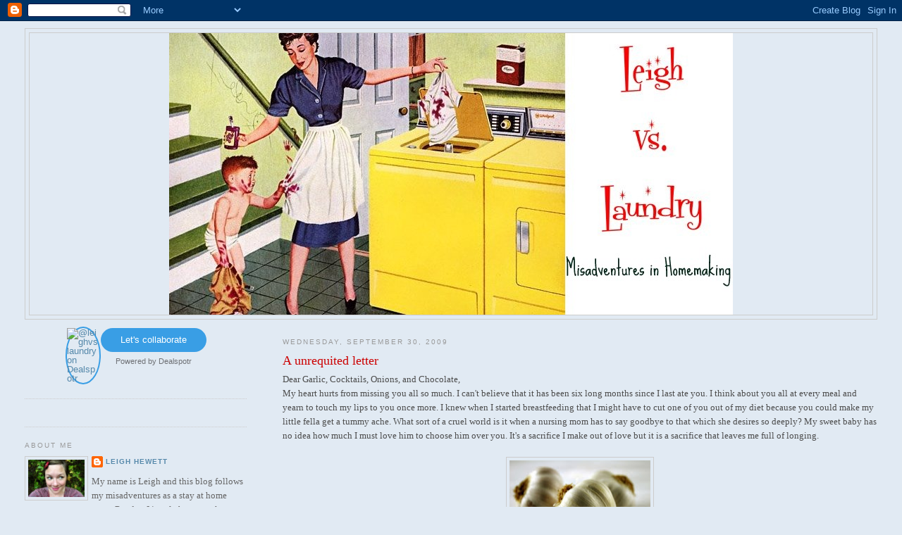

--- FILE ---
content_type: text/html; charset=UTF-8
request_url: https://leighvslaundry.blogspot.com/2009/09/
body_size: 50809
content:
<!DOCTYPE html>
<html dir='ltr' xmlns='http://www.w3.org/1999/xhtml' xmlns:b='http://www.google.com/2005/gml/b' xmlns:data='http://www.google.com/2005/gml/data' xmlns:expr='http://www.google.com/2005/gml/expr'>
<head>
<link href='https://www.blogger.com/static/v1/widgets/2944754296-widget_css_bundle.css' rel='stylesheet' type='text/css'/>
<title>Leigh vs. Laundry: September 2009</title>
<style id='page-skin-1' type='text/css'><!--
/*
-----------------------------------------------
Blogger Template Style
Name:     Minima Lefty Stretch
Date:     14 Jul 2006
----------------------------------------------- */
/* Variable definitions
====================
<Variable name="bgcolor" description="Page Background Color"
type="color" default="#fff">
<Variable name="textcolor" description="Text Color"
type="color" default="#333">
<Variable name="linkcolor" description="Link Color"
type="color" default="#58a">
<Variable name="pagetitlecolor" description="Blog Title Color"
type="color" default="#666">
<Variable name="descriptioncolor" description="Blog Description Color"
type="color" default="#999">
<Variable name="titlecolor" description="Post Title Color"
type="color" default="#c60">
<Variable name="bordercolor" description="Border Color"
type="color" default="#ccc">
<Variable name="sidebarcolor" description="Sidebar Title Color"
type="color" default="#999">
<Variable name="sidebartextcolor" description="Sidebar Text Color"
type="color" default="#666">
<Variable name="visitedlinkcolor" description="Visited Link Color"
type="color" default="#999">
<Variable name="bodyfont" description="Text Font"
type="font" default="normal normal 100% Georgia, Serif">
<Variable name="headerfont" description="Sidebar Title Font"
type="font"
default="normal normal 78% 'Trebuchet MS',Trebuchet,Arial,Verdana,Sans-serif">
<Variable name="pagetitlefont" description="Blog Title Font"
type="font"
default="normal normal 200% Georgia, Serif">
<Variable name="descriptionfont" description="Blog Description Font"
type="font"
default="normal normal 78% 'Trebuchet MS', Trebuchet, Arial, Verdana, Sans-serif">
<Variable name="postfooterfont" description="Post Footer Font"
type="font"
default="normal normal 78% 'Trebuchet MS', Trebuchet, Arial, Verdana, Sans-serif">
<Variable name="startSide" description="Start side in blog language"
type="automatic" default="left">
<Variable name="endSide" description="End side in blog language"
type="automatic" default="right">
*/
/* Use this with templates/template-twocol.html */
body, .body-fauxcolumn-outer {
background:#e1eaf3;
margin:0;
color:#4c4c4c;
font:x-small Georgia Serif;
font-size/* */:/**/small;
font-size: /**/small;
text-align: center;
}
a:link {
color:#5588aa;
text-decoration:none;
}
a:visited {
color:#cc0000;
text-decoration:none;
}
a:hover {
color:#cc0000;
text-decoration:underline;
}
a img {
border-width:0;
}
/* Header
-----------------------------------------------
*/
#header-wrapper {
margin:0 2% 10px;
border:1px solid #cccccc;
}
#header-inner {
background-position: center;
margin-left: auto;
margin-right: auto;
}
#header {
margin: 5px;
border: 1px solid #cccccc;
text-align: center;
color:#666666;
}
#header h1 {
margin:5px 5px 0;
padding:15px 20px .25em;
line-height:1.2em;
text-transform:uppercase;
letter-spacing:.2em;
font: normal normal 200% Georgia, Serif;
}
#header a {
color:#666666;
text-decoration:none;
}
#header a:hover {
color:#666666;
}
#header .description {
margin:0 5px 5px;
padding:0 20px 15px;
text-transform:uppercase;
letter-spacing:.2em;
line-height: 1.4em;
font: normal normal 78% 'Trebuchet MS', Trebuchet, Arial, Verdana, Sans-serif;
color: #999999;
}
#header img {
margin-left: auto;
margin-right: auto;
}
/* Outer-Wrapper
----------------------------------------------- */
#outer-wrapper {
margin:0;
padding:10px;
text-align:left;
font: normal normal 100% Georgia, Serif;
}
#main-wrapper {
margin-right: 2%;
width: 67%;
float: right;
display: inline;       /* fix for doubling margin in IE */
word-wrap: break-word; /* fix for long text breaking sidebar float in IE */
overflow: hidden;      /* fix for long non-text content breaking IE sidebar float */
}
#sidebar-wrapper {
margin-left: 2%;
width: 25%;
float: left;
display: inline;       /* fix for doubling margin in IE */
word-wrap: break-word; /* fix for long text breaking sidebar float in IE */
overflow: hidden;      /* fix for long non-text content breaking IE sidebar float */
}
/* Headings
----------------------------------------------- */
h2 {
margin:1.5em 0 .75em;
font:normal normal 78% 'Trebuchet MS',Trebuchet,Arial,Verdana,Sans-serif;
line-height: 1.4em;
text-transform:uppercase;
letter-spacing:.2em;
color:#999999;
}
/* Posts
-----------------------------------------------
*/
h2.date-header {
margin:1.5em 0 .5em;
}
.post {
margin:.5em 0 1.5em;
border-bottom:1px dotted #cccccc;
padding-bottom:1.5em;
}
.post h3 {
margin:.25em 0 0;
padding:0 0 4px;
font-size:140%;
font-weight:normal;
line-height:1.4em;
color:#cc0000;
}
.post h3 a, .post h3 a:visited, .post h3 strong {
display:block;
text-decoration:none;
color:#cc0000;
font-weight:normal;
}
.post h3 strong, .post h3 a:hover {
color:#4c4c4c;
}
.post-body {
margin:0 0 .75em;
line-height:1.6em;
}
.post-body blockquote {
line-height:1.3em;
}
.post-footer {
margin: .75em 0;
color:#999999;
text-transform:uppercase;
letter-spacing:.1em;
font: normal normal 78% 'Trebuchet MS', Trebuchet, Arial, Verdana, Sans-serif;
line-height: 1.4em;
}
.comment-link {
margin-left:.6em;
}
.post img, table.tr-caption-container {
padding:4px;
border:1px solid #cccccc;
}
.tr-caption-container img {
border: none;
padding: 0;
}
.post blockquote {
margin:1em 20px;
}
.post blockquote p {
margin:.75em 0;
}
/* Comments
----------------------------------------------- */
#comments h4 {
margin:1em 0;
font-weight: bold;
line-height: 1.4em;
text-transform:uppercase;
letter-spacing:.2em;
color: #999999;
}
#comments-block {
margin:1em 0 1.5em;
line-height:1.6em;
}
#comments-block .comment-author {
margin:.5em 0;
}
#comments-block .comment-body {
margin:.25em 0 0;
}
#comments-block .comment-footer {
margin:-.25em 0 2em;
line-height: 1.4em;
text-transform:uppercase;
letter-spacing:.1em;
}
#comments-block .comment-body p {
margin:0 0 .75em;
}
.deleted-comment {
font-style:italic;
color:gray;
}
.feed-links {
clear: both;
line-height: 2.5em;
}
#blog-pager-newer-link {
float: left;
}
#blog-pager-older-link {
float: right;
}
#blog-pager {
text-align: center;
}
/* Sidebar Content
----------------------------------------------- */
.sidebar {
color: #666666;
line-height: 1.5em;
}
.sidebar ul {
list-style:none;
margin:0 0 0;
padding:0 0 0;
}
.sidebar li {
margin:0;
padding-top:0;
padding-right:0;
padding-bottom:.25em;
padding-left:15px;
text-indent:-15px;
line-height:1.5em;
}
.sidebar .widget, .main .widget {
border-bottom:1px dotted #cccccc;
margin:0 0 1.5em;
padding:0 0 1.5em;
}
.main .Blog {
border-bottom-width: 0;
}
/* Profile
----------------------------------------------- */
.profile-img {
float: left;
margin-top: 0;
margin-right: 5px;
margin-bottom: 5px;
margin-left: 0;
padding: 4px;
border: 1px solid #cccccc;
}
.profile-data {
margin:0;
text-transform:uppercase;
letter-spacing:.1em;
font: normal normal 78% 'Trebuchet MS', Trebuchet, Arial, Verdana, Sans-serif;
color: #999999;
font-weight: bold;
line-height: 1.6em;
}
.profile-datablock {
margin:.5em 0 .5em;
}
.profile-textblock {
margin: 0.5em 0;
line-height: 1.6em;
}
.profile-link {
font: normal normal 78% 'Trebuchet MS', Trebuchet, Arial, Verdana, Sans-serif;
text-transform: uppercase;
letter-spacing: .1em;
}
/* Footer
----------------------------------------------- */
#footer {
width:660px;
clear:both;
margin:0 auto;
padding-top:15px;
line-height: 1.6em;
text-transform:uppercase;
letter-spacing:.1em;
text-align: center;
}

--></style>
<link href='https://www.blogger.com/dyn-css/authorization.css?targetBlogID=3910944908737969258&amp;zx=5237d820-9ea6-43b7-8895-1545cacf2ef1' media='none' onload='if(media!=&#39;all&#39;)media=&#39;all&#39;' rel='stylesheet'/><noscript><link href='https://www.blogger.com/dyn-css/authorization.css?targetBlogID=3910944908737969258&amp;zx=5237d820-9ea6-43b7-8895-1545cacf2ef1' rel='stylesheet'/></noscript>
<meta name='google-adsense-platform-account' content='ca-host-pub-1556223355139109'/>
<meta name='google-adsense-platform-domain' content='blogspot.com'/>

</head>
<body>
<div class='navbar section' id='navbar'><div class='widget Navbar' data-version='1' id='Navbar1'><script type="text/javascript">
    function setAttributeOnload(object, attribute, val) {
      if(window.addEventListener) {
        window.addEventListener('load',
          function(){ object[attribute] = val; }, false);
      } else {
        window.attachEvent('onload', function(){ object[attribute] = val; });
      }
    }
  </script>
<div id="navbar-iframe-container"></div>
<script type="text/javascript" src="https://apis.google.com/js/platform.js"></script>
<script type="text/javascript">
      gapi.load("gapi.iframes:gapi.iframes.style.bubble", function() {
        if (gapi.iframes && gapi.iframes.getContext) {
          gapi.iframes.getContext().openChild({
              url: 'https://www.blogger.com/navbar/3910944908737969258?origin\x3dhttps://leighvslaundry.blogspot.com',
              where: document.getElementById("navbar-iframe-container"),
              id: "navbar-iframe"
          });
        }
      });
    </script><script type="text/javascript">
(function() {
var script = document.createElement('script');
script.type = 'text/javascript';
script.src = '//pagead2.googlesyndication.com/pagead/js/google_top_exp.js';
var head = document.getElementsByTagName('head')[0];
if (head) {
head.appendChild(script);
}})();
</script>
</div></div>
<!-- Begin Tune-in Bar -->
<!-- NOTE: Must be placed in HTML template (not in a widget) just after the line with the <body> tag. -->
<script src="//ads.blogherads.com/76/7604/bhbar.js" type="text/javascript"></script>
<!-- End Tune-in Bar -->
<div id='outer-wrapper'><div id='wrap2'>
<!-- skip links for text browsers -->
<span id='skiplinks' style='display:none;'>
<a href='#main'>skip to main </a> |
      <a href='#sidebar'>skip to sidebar</a>
</span>
<div id='header-wrapper'>
<div class='header section' id='header'><div class='widget Header' data-version='1' id='Header1'>
<div id='header-inner'>
<a href='https://leighvslaundry.blogspot.com/' style='display: block'>
<img alt='Leigh vs. Laundry' height='400px; ' id='Header1_headerimg' src='https://blogger.googleusercontent.com/img/b/R29vZ2xl/AVvXsEgh77ILtxqnU6nRzXpK6yGInk_nD71BgxSTQbyw2JgIL04JPrMyhdnPPcDIBkKA7le3kkGuyUlTNQE_S0SRywAeraQd2bV9akwh6Je5kfH3JmsH2ajb4Us6qdUVqpqv3_P5WoqOGnyf9h-4/s1600/header5.jpg' style='display: block' width='800px; '/>
</a>
</div>
</div></div>
</div>
<div id='content-wrapper'>
<div id='crosscol-wrapper' style='text-align:center'>
<div class='crosscol section' id='crosscol'><div class='widget HTML' data-version='1' id='HTML14'>
<div class='widget-content'>
<link href='http://feeds.feedburner.com/blogspot/cOQgPL' rel='alternate' title='leighvslaundry' type='application/rss+xml'/>
</div>
<div class='clear'></div>
</div></div>
</div>
<div id='main-wrapper'>
<div class='main section' id='main'><div class='widget Blog' data-version='1' id='Blog1'>
<div class='blog-posts hfeed'>

          <div class="date-outer">
        
<h2 class='date-header'><span>Wednesday, September 30, 2009</span></h2>

          <div class="date-posts">
        
<div class='post-outer'>
<div class='post hentry'>
<a name='260724054494012650'></a>
<h3 class='post-title entry-title'>
<a href='https://leighvslaundry.blogspot.com/2009/09/unrequited-letter.html'>A unrequited letter</a>
</h3>
<div class='post-header'>
<div class='post-header-line-1'></div>
</div>
<div class='post-body entry-content' id='post-body-260724054494012650'>
Dear Garlic, Cocktails, Onions, and Chocolate,<br />My heart hurts from missing you all so much. I can't believe that it has been six long months since I last ate you. I think about you all at every meal and yearn to touch my lips to you once more. I knew when I started breastfeeding that I might have to cut one of you out of my diet because you could make my little fella get a tummy ache. What sort of a cruel world is it when a nursing mom has to say goodbye to that which she desires so deeply? My sweet baby has no idea how much I must love him to choose him over you. It's a sacrifice I make out of love but it is a sacrifice that leaves me full of longing.<br /><br /><a href="https://blogger.googleusercontent.com/img/b/R29vZ2xl/AVvXsEgoSFyVxPCFeUFGb2JyZqMShv7dE4NCxl-yj0byzqpRHVN29CdtAD4qyZ3anTBqHo4bx3DSOy77hGmKpZw1r3IzoyQIczBozU6OcubshPSB7HFhf8lGV_6Y7afYys-hSE5l4jxLWgqEOz6Z/s1600-h/Garlic.jpg" onblur="try {parent.deselectBloggerImageGracefully();} catch(e) {}"><img alt="" border="0" id="BLOGGER_PHOTO_ID_5387070700972103794" src="https://blogger.googleusercontent.com/img/b/R29vZ2xl/AVvXsEgoSFyVxPCFeUFGb2JyZqMShv7dE4NCxl-yj0byzqpRHVN29CdtAD4qyZ3anTBqHo4bx3DSOy77hGmKpZw1r3IzoyQIczBozU6OcubshPSB7HFhf8lGV_6Y7afYys-hSE5l4jxLWgqEOz6Z/s200/Garlic.jpg" style="margin: 0px auto 10px; display: block; text-align: center; cursor: pointer; width: 200px; height: 138px;" /></a><br />Garlic...oh garlic, you are in almost everything that I love. From Pizza to Spaghetti, I miss you so much. My food has lost it's zing without you here to dance on my pallet.<br /><br /><a href="https://blogger.googleusercontent.com/img/b/R29vZ2xl/AVvXsEiALv8HAZDhlrAwVdURc5Ajvgc5Z6uPLdTW6IVXjhOlBOBx-q3Usxz8fCZ1yA1ALStBt26nny-Dpu0FLvyem0h_XVJrg1AHznLmOYpfBnrxBo2CZll2_3YGEbwo9n6P4lp5YvQddSSLw97h/s1600-h/cosmopolitan-cocktail.jpg" onblur="try {parent.deselectBloggerImageGracefully();} catch(e) {}"><img alt="" border="0" id="BLOGGER_PHOTO_ID_5387070398470714082" src="https://blogger.googleusercontent.com/img/b/R29vZ2xl/AVvXsEiALv8HAZDhlrAwVdURc5Ajvgc5Z6uPLdTW6IVXjhOlBOBx-q3Usxz8fCZ1yA1ALStBt26nny-Dpu0FLvyem0h_XVJrg1AHznLmOYpfBnrxBo2CZll2_3YGEbwo9n6P4lp5YvQddSSLw97h/s200/cosmopolitan-cocktail.jpg" style="margin: 0px auto 10px; display: block; text-align: center; cursor: pointer; width: 152px; height: 200px;" /></a>Cocktails, I miss you so much. I need a White Russian and I need one now. I miss having a glass of wine with dinner. I miss drinking Cosmopolitans and making bad decisions. I miss having adult conversations over flickering candles and the clink of a toast.<br /><br /><a href="https://blogger.googleusercontent.com/img/b/R29vZ2xl/AVvXsEiQ7gJfP80TaF1-r-FOgUungiXByPWI0SjklCAlAntyAdI5WiYG0VzSYKe3IUtqB3afEwxpeuVi09Ge_ndvbIPbrpW9ftGQN4o6i_tg23PF7ln79UQvX5mAtSRXjnN5VnlpZD3qyZFdz9n6/s1600-h/grilled-onions.jpg" onblur="try {parent.deselectBloggerImageGracefully();} catch(e) {}"><img alt="" border="0" id="BLOGGER_PHOTO_ID_5387070912912072482" src="https://blogger.googleusercontent.com/img/b/R29vZ2xl/AVvXsEiQ7gJfP80TaF1-r-FOgUungiXByPWI0SjklCAlAntyAdI5WiYG0VzSYKe3IUtqB3afEwxpeuVi09Ge_ndvbIPbrpW9ftGQN4o6i_tg23PF7ln79UQvX5mAtSRXjnN5VnlpZD3qyZFdz9n6/s200/grilled-onions.jpg" style="margin: 0px auto 10px; display: block; text-align: center; cursor: pointer; width: 200px; height: 133px;" /></a><br /><br />Onions, why do you have to be so delicious? Why do I have to love eating you so damn much? I miss hearing the sizzle of a plate of fajitas coming my way at On The Border. I miss biting into a crisp onion on my cheeseburger.<br /><br /><a href="https://blogger.googleusercontent.com/img/b/R29vZ2xl/AVvXsEiEMGSrsPCn2GedqLcdb-SsNLTX8YlNzrQhHC3S88cDHtHFNS4hiOGNtH7FCii43NYiBbWOtTlgPWdEkdzIukkls_nXMH6OjoeN_1t2RiFDgNebbPfZWQ8MzMC7o6Yyf7XKT5Sn1QwUU28J/s1600-h/chocolate-cake-sl-1144116-x.jpg" onblur="try {parent.deselectBloggerImageGracefully();} catch(e) {}"><img alt="" border="0" id="BLOGGER_PHOTO_ID_5387071135166127762" src="https://blogger.googleusercontent.com/img/b/R29vZ2xl/AVvXsEiEMGSrsPCn2GedqLcdb-SsNLTX8YlNzrQhHC3S88cDHtHFNS4hiOGNtH7FCii43NYiBbWOtTlgPWdEkdzIukkls_nXMH6OjoeN_1t2RiFDgNebbPfZWQ8MzMC7o6Yyf7XKT5Sn1QwUU28J/s200/chocolate-cake-sl-1144116-x.jpg" style="margin: 0px auto 10px; display: block; text-align: center; cursor: pointer; width: 200px; height: 200px;" /></a><br />Chocolate, I think that I miss you most of all. My mouth is watering just thinking of you. It's so hard to pick a favorite. I long for chocolate cake or a chocolate shake, I would even settle for a Hershey Kiss right now, even though that would just tease me. Oh chocolate...I need you!<br /><br />If Koen is not done breastfeeding in 6 more months then I am going to cut him off. I can't go on living like this much longer. To you all I send my deepest love!<br /><br />Until we meet again,<br />Leigh
<div style='clear: both;'></div>
</div>
<div class='post-footer'>
<div class='post-footer-line post-footer-line-1'><span class='post-author vcard'>
Posted by
<span class='fn'>leigh hewett</span>
</span>
<span class='post-timestamp'>
at
<a class='timestamp-link' href='https://leighvslaundry.blogspot.com/2009/09/unrequited-letter.html' rel='bookmark' title='permanent link'><abbr class='published' title='2009-09-30T03:59:00-04:00'>3:59&#8239;AM</abbr></a>
</span>
<span class='post-comment-link'>
<a class='comment-link' href='https://www.blogger.com/comment/fullpage/post/3910944908737969258/260724054494012650' onclick=''>16
comments</a>
</span>
<span class='post-icons'>
<span class='item-control blog-admin pid-1032852449'>
<a href='https://www.blogger.com/post-edit.g?blogID=3910944908737969258&postID=260724054494012650&from=pencil' title='Edit Post'>
<img alt='' class='icon-action' height='18' src='https://resources.blogblog.com/img/icon18_edit_allbkg.gif' width='18'/>
</a>
</span>
</span>
<div class='post-share-buttons goog-inline-block'>
<a class='goog-inline-block share-button sb-email' href='https://www.blogger.com/share-post.g?blogID=3910944908737969258&postID=260724054494012650&target=email' target='_blank' title='Email This'><span class='share-button-link-text'>Email This</span></a><a class='goog-inline-block share-button sb-blog' href='https://www.blogger.com/share-post.g?blogID=3910944908737969258&postID=260724054494012650&target=blog' onclick='window.open(this.href, "_blank", "height=270,width=475"); return false;' target='_blank' title='BlogThis!'><span class='share-button-link-text'>BlogThis!</span></a><a class='goog-inline-block share-button sb-twitter' href='https://www.blogger.com/share-post.g?blogID=3910944908737969258&postID=260724054494012650&target=twitter' target='_blank' title='Share to X'><span class='share-button-link-text'>Share to X</span></a><a class='goog-inline-block share-button sb-facebook' href='https://www.blogger.com/share-post.g?blogID=3910944908737969258&postID=260724054494012650&target=facebook' onclick='window.open(this.href, "_blank", "height=430,width=640"); return false;' target='_blank' title='Share to Facebook'><span class='share-button-link-text'>Share to Facebook</span></a><a class='goog-inline-block share-button sb-pinterest' href='https://www.blogger.com/share-post.g?blogID=3910944908737969258&postID=260724054494012650&target=pinterest' target='_blank' title='Share to Pinterest'><span class='share-button-link-text'>Share to Pinterest</span></a>
</div>
</div>
<div class='post-footer-line post-footer-line-2'><span class='post-labels'>
</span>
</div>
<div class='post-footer-line post-footer-line-3'></div>
</div>
</div>
</div>

          </div></div>
        

          <div class="date-outer">
        
<h2 class='date-header'><span>Tuesday, September 29, 2009</span></h2>

          <div class="date-posts">
        
<div class='post-outer'>
<div class='post hentry'>
<a name='6537057647110894593'></a>
<h3 class='post-title entry-title'>
<a href='https://leighvslaundry.blogspot.com/2009/09/love-after-baby.html'>Love after baby</a>
</h3>
<div class='post-header'>
<div class='post-header-line-1'></div>
</div>
<div class='post-body entry-content' id='post-body-6537057647110894593'>
<a href="https://blogger.googleusercontent.com/img/b/R29vZ2xl/AVvXsEhk15C_lPAVEhvqVCJi2hwQFQrTlThVrTZoT_p9uqMlexEVXX1EKsVu6Kcx0JDHF_ajUyB-EGSAC7a_PkRmX-hoZh5rMfCFdF2LdkjcxVlDfZ5z5egzSStiR4koNlTqjZ5SuuINZkzdJHRL/s1600-h/250486352lsfxJu_ph.jpg" onblur="try {parent.deselectBloggerImageGracefully();} catch(e) {}"><img alt="" border="0" id="BLOGGER_PHOTO_ID_5386854100889421922" src="https://blogger.googleusercontent.com/img/b/R29vZ2xl/AVvXsEhk15C_lPAVEhvqVCJi2hwQFQrTlThVrTZoT_p9uqMlexEVXX1EKsVu6Kcx0JDHF_ajUyB-EGSAC7a_PkRmX-hoZh5rMfCFdF2LdkjcxVlDfZ5z5egzSStiR4koNlTqjZ5SuuINZkzdJHRL/s400/250486352lsfxJu_ph.jpg" style="margin: 0px auto 10px; display: block; text-align: center; cursor: pointer; width: 400px; height: 299px;" /></a><br /><span style=";font-family:courier new;font-size:180%;"  ><span style=";font-family:georgia;font-size:100%;"  ><br /><span style=";font-family:times new roman;font-size:78%;"  >The other day I was fluttering around the kitchen with my baby on my hip. I opened the freezer door and all of this stuff came tumbling out. My husband quickly came over and crouched behind me to gather it all up and as he placed various things back in the freezer he said...</span></span><span style="font-weight: bold;font-family:times new roman;font-size:78%;"  ><span style=""><br /></span><br /><span style="font-family:georgia;">"I was going to bite your butt but I didn't want you to drop the baby."</span><br /><br /></span><span style=";font-family:times new roman;font-size:78%;"  >We erupted into laughter. This says so much about where we are in our marriage at the moment. The love is there and the laughter is easy to share yet...it's all about the kids right now.  We take it where we can get it. He smacks my butt while I'm cooking dinner. We pass each other in the hallway each evening as I am heading to put Koen to bed and he is off to give Griffin a bath. We smile lovingly at one another as our shoulders brush in passing. "I'll meet you on the couch at 9" one of us will say to the other. Then, after Koen is sound asleep and Griffin is squeaky clean from his bath, the three of us pile up and read stories together before bedtime. As we read Curious George for the 1000th time and Griffin sits snugly between us, we'll play footsie and give each other flirty grins.<br /><br />By the time 9 o'clock rolls around, I am a zombie and he is too. We veg out on the couch watching this and that. By 9:30 I am almost asleep. By 9:45 I am brushing my teeth. At 10:00 pm I am in bed. So much for a hot steamy night of passion. These days, the only thing I kiss is my pillow as I lay down to go to sleep.<br /><br /></span></span><div style="text-align: center;"><span style=";font-family:courier new;font-size:130%;"  >Me and my man are like two ships passing in the night.</span><br /></div>
<div style='clear: both;'></div>
</div>
<div class='post-footer'>
<div class='post-footer-line post-footer-line-1'><span class='post-author vcard'>
Posted by
<span class='fn'>leigh hewett</span>
</span>
<span class='post-timestamp'>
at
<a class='timestamp-link' href='https://leighvslaundry.blogspot.com/2009/09/love-after-baby.html' rel='bookmark' title='permanent link'><abbr class='published' title='2009-09-29T04:33:00-04:00'>4:33&#8239;AM</abbr></a>
</span>
<span class='post-comment-link'>
<a class='comment-link' href='https://www.blogger.com/comment/fullpage/post/3910944908737969258/6537057647110894593' onclick=''>66
comments</a>
</span>
<span class='post-icons'>
<span class='item-control blog-admin pid-1032852449'>
<a href='https://www.blogger.com/post-edit.g?blogID=3910944908737969258&postID=6537057647110894593&from=pencil' title='Edit Post'>
<img alt='' class='icon-action' height='18' src='https://resources.blogblog.com/img/icon18_edit_allbkg.gif' width='18'/>
</a>
</span>
</span>
<div class='post-share-buttons goog-inline-block'>
<a class='goog-inline-block share-button sb-email' href='https://www.blogger.com/share-post.g?blogID=3910944908737969258&postID=6537057647110894593&target=email' target='_blank' title='Email This'><span class='share-button-link-text'>Email This</span></a><a class='goog-inline-block share-button sb-blog' href='https://www.blogger.com/share-post.g?blogID=3910944908737969258&postID=6537057647110894593&target=blog' onclick='window.open(this.href, "_blank", "height=270,width=475"); return false;' target='_blank' title='BlogThis!'><span class='share-button-link-text'>BlogThis!</span></a><a class='goog-inline-block share-button sb-twitter' href='https://www.blogger.com/share-post.g?blogID=3910944908737969258&postID=6537057647110894593&target=twitter' target='_blank' title='Share to X'><span class='share-button-link-text'>Share to X</span></a><a class='goog-inline-block share-button sb-facebook' href='https://www.blogger.com/share-post.g?blogID=3910944908737969258&postID=6537057647110894593&target=facebook' onclick='window.open(this.href, "_blank", "height=430,width=640"); return false;' target='_blank' title='Share to Facebook'><span class='share-button-link-text'>Share to Facebook</span></a><a class='goog-inline-block share-button sb-pinterest' href='https://www.blogger.com/share-post.g?blogID=3910944908737969258&postID=6537057647110894593&target=pinterest' target='_blank' title='Share to Pinterest'><span class='share-button-link-text'>Share to Pinterest</span></a>
</div>
</div>
<div class='post-footer-line post-footer-line-2'><span class='post-labels'>
</span>
</div>
<div class='post-footer-line post-footer-line-3'></div>
</div>
</div>
</div>

          </div></div>
        

          <div class="date-outer">
        
<h2 class='date-header'><span>Monday, September 28, 2009</span></h2>

          <div class="date-posts">
        
<div class='post-outer'>
<div class='post hentry'>
<a name='390353340874158361'></a>
<h3 class='post-title entry-title'>
<a href='https://leighvslaundry.blogspot.com/2009/09/slim-makes-us-proud.html'>Slim makes us proud</a>
</h3>
<div class='post-header'>
<div class='post-header-line-1'></div>
</div>
<div class='post-body entry-content' id='post-body-390353340874158361'>
<a href="https://blogger.googleusercontent.com/img/b/R29vZ2xl/AVvXsEh_3YDn2z5j7wxaPzcq0QFPzTGZSErqjmS36kvUrgXAe_7GV2qi5LVWr1Fv-kuDZ2TBkl8NIuuGfmnbISpg-R4K7vQLaRJK7oNXiGgpK0gfbOLHnrENA85mmjnSsWj9y4N8j2jcoomtyqEC/s1600-h/theboy_cover.jpg" onblur="try {parent.deselectBloggerImageGracefully();} catch(e) {}"><img alt="" border="0" id="BLOGGER_PHOTO_ID_5386578899938630834" src="https://blogger.googleusercontent.com/img/b/R29vZ2xl/AVvXsEh_3YDn2z5j7wxaPzcq0QFPzTGZSErqjmS36kvUrgXAe_7GV2qi5LVWr1Fv-kuDZ2TBkl8NIuuGfmnbISpg-R4K7vQLaRJK7oNXiGgpK0gfbOLHnrENA85mmjnSsWj9y4N8j2jcoomtyqEC/s400/theboy_cover.jpg" style="margin: 0px auto 10px; display: block; text-align: center; cursor: pointer; width: 297px; height: 400px;" /></a><br />I knew a boy in high school name Bryan but everyone called him Slim. We were really great friends...the kind that you talk to on the phone at all hours of the night. We had the kind of friendship where you decide to stay up all night and take turns sleeping for 15 minute intervals to see if you will go insane from sleep deprivation. We would smoke clove cigarettes and listen to Leonard Cohen. We would skip out of class and roam the halls of our school, Bryan, who was quite the performer, would pretend to trip in front of every single classroom that had an open door. It was hilarious to watch him stumble and fall over and over with a huge thud down the hall only to be followed by an uprising of giggles that escaped from each classroom door. Yeah...I loved Bryan.<br /><br />Well, I am so proud of him because he is seeing some huge success with a new book he has written. He was even on Good Morning America this morning looking all grown up.<br /><br />Here is a quick synopsis of the book...<br /><em><br />The Boy Who Harnessed the Wind</em> is the story of William Kamkwamba, a young man from Malawi, who, at fourteen years old, battled through extreme poverty and hunger to build a series of windmills from scratch that could generate electricity &#8211; a luxury enjoyed by only 2 percent in Malawi. In 2002, one of the worst famines in Malawi&#8217;s history killed thousands of people and forced the Kamkwamba family to the brink of starvation. It also forced William to drop out of school since his father, a maize and tobacco farmer, could no longer afford his school fees. But despite this setback, William was determined to get his education. He began visiting a local library that had just opened in his old primary school funded by the U.S. Agency for International Development (USAID), where he discovered a tattered British science book. With only a rudimentary grasp of English, he taught himself basic physics &#8211; mainly by studying photos and diagrams. Another book featured windmills on the cover and inspired him to try and build his own. As his country reeled from hunger, William searched the scrap yards and found old tractor fans, shock absorbers, plastic pipe, and bicycle parts. People teased him and called him crazy, but he continued searching and tinkering and eventually build a crude machine that produced twelve volts and powered four lights. A second machine irrigated a family garden. News of his magetsi a mphepo &#8211; electric wind &#8211; spread beyond Malawi and William soon found himself traveling the world telling his remarkable story.<br /><br />Okay...I admit that I just copied and pasted that from his website but why bother to think when he has already done it for me. The book was named one of Amazon's top picks of September. Go <a href="http://www.amazon.com/Boy-Who-Harnessed-Wind-Electricity/dp/0061730327/ref=sr_1_1?ie=UTF8&amp;s=books&amp;qid=1253814064&amp;sr=8-1">buy it</a> and read and then buy one for your friends. He is an amazing writer.<br /><br />I haven't spoken with my Slim in a while. We grew up, got married to our respective spouses, and somehow lost each other in the shuffle. Yet, there has always been a place in my heart for good ol' Slim. I always knew that he would make it big!<br /><h3 class="UIIntentionalStory_Message" ft="{&quot;type&quot;:&quot;msg&quot;}"><span class="UIStory_Message"><br /></span></h3>
<div style='clear: both;'></div>
</div>
<div class='post-footer'>
<div class='post-footer-line post-footer-line-1'><span class='post-author vcard'>
Posted by
<span class='fn'>leigh hewett</span>
</span>
<span class='post-timestamp'>
at
<a class='timestamp-link' href='https://leighvslaundry.blogspot.com/2009/09/slim-makes-us-proud.html' rel='bookmark' title='permanent link'><abbr class='published' title='2009-09-28T13:56:00-04:00'>1:56&#8239;PM</abbr></a>
</span>
<span class='post-comment-link'>
<a class='comment-link' href='https://www.blogger.com/comment/fullpage/post/3910944908737969258/390353340874158361' onclick=''>6
comments</a>
</span>
<span class='post-icons'>
<span class='item-control blog-admin pid-1032852449'>
<a href='https://www.blogger.com/post-edit.g?blogID=3910944908737969258&postID=390353340874158361&from=pencil' title='Edit Post'>
<img alt='' class='icon-action' height='18' src='https://resources.blogblog.com/img/icon18_edit_allbkg.gif' width='18'/>
</a>
</span>
</span>
<div class='post-share-buttons goog-inline-block'>
<a class='goog-inline-block share-button sb-email' href='https://www.blogger.com/share-post.g?blogID=3910944908737969258&postID=390353340874158361&target=email' target='_blank' title='Email This'><span class='share-button-link-text'>Email This</span></a><a class='goog-inline-block share-button sb-blog' href='https://www.blogger.com/share-post.g?blogID=3910944908737969258&postID=390353340874158361&target=blog' onclick='window.open(this.href, "_blank", "height=270,width=475"); return false;' target='_blank' title='BlogThis!'><span class='share-button-link-text'>BlogThis!</span></a><a class='goog-inline-block share-button sb-twitter' href='https://www.blogger.com/share-post.g?blogID=3910944908737969258&postID=390353340874158361&target=twitter' target='_blank' title='Share to X'><span class='share-button-link-text'>Share to X</span></a><a class='goog-inline-block share-button sb-facebook' href='https://www.blogger.com/share-post.g?blogID=3910944908737969258&postID=390353340874158361&target=facebook' onclick='window.open(this.href, "_blank", "height=430,width=640"); return false;' target='_blank' title='Share to Facebook'><span class='share-button-link-text'>Share to Facebook</span></a><a class='goog-inline-block share-button sb-pinterest' href='https://www.blogger.com/share-post.g?blogID=3910944908737969258&postID=390353340874158361&target=pinterest' target='_blank' title='Share to Pinterest'><span class='share-button-link-text'>Share to Pinterest</span></a>
</div>
</div>
<div class='post-footer-line post-footer-line-2'><span class='post-labels'>
</span>
</div>
<div class='post-footer-line post-footer-line-3'></div>
</div>
</div>
</div>

          </div></div>
        

          <div class="date-outer">
        
<h2 class='date-header'><span>Sunday, September 27, 2009</span></h2>

          <div class="date-posts">
        
<div class='post-outer'>
<div class='post hentry'>
<a name='6360563140840641962'></a>
<h3 class='post-title entry-title'>
<a href='https://leighvslaundry.blogspot.com/2009/09/god-hit-me-over-head-with-my-remote.html'>God hit me over the head with my remote control.</a>
</h3>
<div class='post-header'>
<div class='post-header-line-1'></div>
</div>
<div class='post-body entry-content' id='post-body-6360563140840641962'>
<a href="https://blogger.googleusercontent.com/img/b/R29vZ2xl/AVvXsEgkpUNijabgTyGIqwIaji0m2eHenZmD-w6fugpreabaLBHJRCiX1LfmHemuUCz2hZBqwIojyBvh2Myx-1qVJmRdsyGkmXvcBbhS8zF_GAPesyguj3hAqfbZ7NYj6uXHjvYCEICaq2Kkhilr/s1600-h/nyt_stravato_kenneth_copeland.jpg" onblur="try {parent.deselectBloggerImageGracefully();} catch(e) {}"><img alt="" border="0" id="BLOGGER_PHOTO_ID_5386288848531216098" src="https://blogger.googleusercontent.com/img/b/R29vZ2xl/AVvXsEgkpUNijabgTyGIqwIaji0m2eHenZmD-w6fugpreabaLBHJRCiX1LfmHemuUCz2hZBqwIojyBvh2Myx-1qVJmRdsyGkmXvcBbhS8zF_GAPesyguj3hAqfbZ7NYj6uXHjvYCEICaq2Kkhilr/s400/nyt_stravato_kenneth_copeland.jpg" style="margin: 0px auto 10px; display: block; text-align: center; cursor: pointer; width: 400px; height: 267px;" /></a><br />I am a spiritual person but I don't like to talk about it. I'm one of those "walk the walk, don't talk the talk" kind of girls. Let's just say that I ended up in one too many theological debates in College. Now, my spirituality is my business. Yet, I just have to share with you an experience I had the other day.<br /><br /><span style="font-weight: bold; color: rgb(204, 0, 0);">Quick disclaimer: If your opinion is different from mine that is between you and the "Big guy" so please, don't drag me into it. M'kay? Love ya! Okay, now that that's out of the way, let's get down to business shall we?</span><br /><br />As I have told you numerous times, I have gotten just a little freaky over the flu this season (Exhibit A-<a href="http://leighvslaundry.blogspot.com/2009/08/captain-mcbarfypants-and-his-crazy.html">here</a> and Exhibit B-<a href="http://leighvslaundry.blogspot.com/2009/09/mama-bear.html">here</a> and Exhibit C-<a href="http://leighvslaundry.blogspot.com/2009/09/how-my-weekend-was-ruined-outline.html">here</a>). Well, the other day Griffin's teacher (whom we love dearly) was absent from school. When she returned the next day she announced that her children were at home with 104 temperatures. She thought that they had the flu and strep throat. GREAT! WHAT THE HELL ARE YOU DOING HERE? I thought to myself as she gave Griffin a hello hug. All I could see were germs swarming around them. I smile through my teeth and ran out to the car to slather my hands in Purell. My brain started kicking into overdrive and I just knew that we were all about to catch the Flu.<br /><br />When I got home I went into a full blown panic about it. I was just so weary from worry, I didn't think that I could carry around this burden of worry anymore. It's really not like me. I remembered my mom had told me that sometimes she'll put a sermon on the television and just let it run in the background while she does stuff around the house. She said the inevitably, she will hear something that enlightens her. I was so desperate for relief that I turned on the TV and started to fold laundry while I watched it.<br /><br />I had stumbled upon Kenneth Copeland Ministries, which is SO not my speed. He was snarling "and the loward sayeth" type messages and I grabbed the remote control to turn it. Something in my heart told me to leave it on that channel. "Don't be so judgemental" I said aloud to myself and set down the remote.<br /><br />He was preaching a non-offensive sermon about how we don't have to let our past rule the present. You know the sermon, claiming victory in Jesus over our past mistakes, that kind of stuff. I kind of half listened as I folded clothes. Then, he said "and let me tell you something about fear and the flu." My eyes popped open and I plopped down on the couch with a pile of folded towels in my hand. He was about to speak to me directly. "When you give in to your fear of illness, you are accepting it into your life, as if to invite the flu into your home." I couldn't believe it, it was if God had just walked in and hit me over the head with the remote control. Kenneth Copeland had nailed it.<br /><br />I can't give in to my fear anymore. He spoke on and on about Psalm 21 and every word was meant for my heart to take in. I was delivered. Right there, with a huge pile of unfolded laundry all around me, my fearful heart released the worry. Praise the Lord and pass the ammunition!<br /><br />Now, when a worry pops up about the flu I just say to myself..."I am not accepting that into my life." Amazing, something so simple as redirecting my thoughts has set me free. That sermon was meant for me to see.
<div style='clear: both;'></div>
</div>
<div class='post-footer'>
<div class='post-footer-line post-footer-line-1'><span class='post-author vcard'>
Posted by
<span class='fn'>leigh hewett</span>
</span>
<span class='post-timestamp'>
at
<a class='timestamp-link' href='https://leighvslaundry.blogspot.com/2009/09/god-hit-me-over-head-with-my-remote.html' rel='bookmark' title='permanent link'><abbr class='published' title='2009-09-27T19:10:00-04:00'>7:10&#8239;PM</abbr></a>
</span>
<span class='post-comment-link'>
<a class='comment-link' href='https://www.blogger.com/comment/fullpage/post/3910944908737969258/6360563140840641962' onclick=''>16
comments</a>
</span>
<span class='post-icons'>
<span class='item-control blog-admin pid-1032852449'>
<a href='https://www.blogger.com/post-edit.g?blogID=3910944908737969258&postID=6360563140840641962&from=pencil' title='Edit Post'>
<img alt='' class='icon-action' height='18' src='https://resources.blogblog.com/img/icon18_edit_allbkg.gif' width='18'/>
</a>
</span>
</span>
<div class='post-share-buttons goog-inline-block'>
<a class='goog-inline-block share-button sb-email' href='https://www.blogger.com/share-post.g?blogID=3910944908737969258&postID=6360563140840641962&target=email' target='_blank' title='Email This'><span class='share-button-link-text'>Email This</span></a><a class='goog-inline-block share-button sb-blog' href='https://www.blogger.com/share-post.g?blogID=3910944908737969258&postID=6360563140840641962&target=blog' onclick='window.open(this.href, "_blank", "height=270,width=475"); return false;' target='_blank' title='BlogThis!'><span class='share-button-link-text'>BlogThis!</span></a><a class='goog-inline-block share-button sb-twitter' href='https://www.blogger.com/share-post.g?blogID=3910944908737969258&postID=6360563140840641962&target=twitter' target='_blank' title='Share to X'><span class='share-button-link-text'>Share to X</span></a><a class='goog-inline-block share-button sb-facebook' href='https://www.blogger.com/share-post.g?blogID=3910944908737969258&postID=6360563140840641962&target=facebook' onclick='window.open(this.href, "_blank", "height=430,width=640"); return false;' target='_blank' title='Share to Facebook'><span class='share-button-link-text'>Share to Facebook</span></a><a class='goog-inline-block share-button sb-pinterest' href='https://www.blogger.com/share-post.g?blogID=3910944908737969258&postID=6360563140840641962&target=pinterest' target='_blank' title='Share to Pinterest'><span class='share-button-link-text'>Share to Pinterest</span></a>
</div>
</div>
<div class='post-footer-line post-footer-line-2'><span class='post-labels'>
</span>
</div>
<div class='post-footer-line post-footer-line-3'></div>
</div>
</div>
</div>

          </div></div>
        

          <div class="date-outer">
        
<h2 class='date-header'><span>Saturday, September 26, 2009</span></h2>

          <div class="date-posts">
        
<div class='post-outer'>
<div class='post hentry'>
<a name='8743332033289483635'></a>
<h3 class='post-title entry-title'>
<a href='https://leighvslaundry.blogspot.com/2009/09/busy-afternoon.html'>A busy afternoon.</a>
</h3>
<div class='post-header'>
<div class='post-header-line-1'></div>
</div>
<div class='post-body entry-content' id='post-body-8743332033289483635'>
<a href="https://blogger.googleusercontent.com/img/b/R29vZ2xl/AVvXsEisfptd2x3q4InAUBePGSWAndHqxKlOO_bG1uatisMo8q3JAfsiBjbw6KuWPKxp6rWGpEIGyPe-f3GAkkOv_P3Qk_6IY2f4q5FVruw8fB2O2_AVpYYxqp2x5F2XeUMqIBKMcRZD_VlkeA79/s1600-h/img-1.jpg" onblur="try {parent.deselectBloggerImageGracefully();} catch(e) {}"><img alt="" border="0" id="BLOGGER_PHOTO_ID_5385746187584141618" src="https://blogger.googleusercontent.com/img/b/R29vZ2xl/AVvXsEisfptd2x3q4InAUBePGSWAndHqxKlOO_bG1uatisMo8q3JAfsiBjbw6KuWPKxp6rWGpEIGyPe-f3GAkkOv_P3Qk_6IY2f4q5FVruw8fB2O2_AVpYYxqp2x5F2XeUMqIBKMcRZD_VlkeA79/s400/img-1.jpg" style="margin: 0px auto 10px; display: block; text-align: center; cursor: pointer; width: 300px; height: 400px;" /></a><br /><div style="text-align: center;"><span style="font-size:130%;"><span style="font-family: courier new;">Sir Underpants is putting on a show<br />for the squire of the house.</span></span><br /></div>
<div style='clear: both;'></div>
</div>
<div class='post-footer'>
<div class='post-footer-line post-footer-line-1'><span class='post-author vcard'>
Posted by
<span class='fn'>leigh hewett</span>
</span>
<span class='post-timestamp'>
at
<a class='timestamp-link' href='https://leighvslaundry.blogspot.com/2009/09/busy-afternoon.html' rel='bookmark' title='permanent link'><abbr class='published' title='2009-09-26T08:05:00-04:00'>8:05&#8239;AM</abbr></a>
</span>
<span class='post-comment-link'>
<a class='comment-link' href='https://www.blogger.com/comment/fullpage/post/3910944908737969258/8743332033289483635' onclick=''>13
comments</a>
</span>
<span class='post-icons'>
<span class='item-control blog-admin pid-1032852449'>
<a href='https://www.blogger.com/post-edit.g?blogID=3910944908737969258&postID=8743332033289483635&from=pencil' title='Edit Post'>
<img alt='' class='icon-action' height='18' src='https://resources.blogblog.com/img/icon18_edit_allbkg.gif' width='18'/>
</a>
</span>
</span>
<div class='post-share-buttons goog-inline-block'>
<a class='goog-inline-block share-button sb-email' href='https://www.blogger.com/share-post.g?blogID=3910944908737969258&postID=8743332033289483635&target=email' target='_blank' title='Email This'><span class='share-button-link-text'>Email This</span></a><a class='goog-inline-block share-button sb-blog' href='https://www.blogger.com/share-post.g?blogID=3910944908737969258&postID=8743332033289483635&target=blog' onclick='window.open(this.href, "_blank", "height=270,width=475"); return false;' target='_blank' title='BlogThis!'><span class='share-button-link-text'>BlogThis!</span></a><a class='goog-inline-block share-button sb-twitter' href='https://www.blogger.com/share-post.g?blogID=3910944908737969258&postID=8743332033289483635&target=twitter' target='_blank' title='Share to X'><span class='share-button-link-text'>Share to X</span></a><a class='goog-inline-block share-button sb-facebook' href='https://www.blogger.com/share-post.g?blogID=3910944908737969258&postID=8743332033289483635&target=facebook' onclick='window.open(this.href, "_blank", "height=430,width=640"); return false;' target='_blank' title='Share to Facebook'><span class='share-button-link-text'>Share to Facebook</span></a><a class='goog-inline-block share-button sb-pinterest' href='https://www.blogger.com/share-post.g?blogID=3910944908737969258&postID=8743332033289483635&target=pinterest' target='_blank' title='Share to Pinterest'><span class='share-button-link-text'>Share to Pinterest</span></a>
</div>
</div>
<div class='post-footer-line post-footer-line-2'><span class='post-labels'>
</span>
</div>
<div class='post-footer-line post-footer-line-3'></div>
</div>
</div>
</div>

          </div></div>
        

          <div class="date-outer">
        
<h2 class='date-header'><span>Friday, September 25, 2009</span></h2>

          <div class="date-posts">
        
<div class='post-outer'>
<div class='post hentry'>
<a name='3747416815536180431'></a>
<h3 class='post-title entry-title'>
<a href='https://leighvslaundry.blogspot.com/2009/09/battle-rages-on.html'>The battle rages on.</a>
</h3>
<div class='post-header'>
<div class='post-header-line-1'></div>
</div>
<div class='post-body entry-content' id='post-body-3747416815536180431'>
<a href="https://blogger.googleusercontent.com/img/b/R29vZ2xl/AVvXsEg-HKn30yKxCL2MtCiEtvzjLsFLazZpBrs0TD51uRnZbosRMTm-WbX2sWNEozGK8kYLuD17lExmqs-ZtiGibSbgtF1BE61wy7ZFvWQVeSJxmugGwHHU3VoELPgziA3iepsp2cYwP4kAWFPd/s1600-h/img-1-8-1.jpg" onblur="try {parent.deselectBloggerImageGracefully();} catch(e) {}"><img alt="" border="0" id="BLOGGER_PHOTO_ID_5385347513166647938" src="https://blogger.googleusercontent.com/img/b/R29vZ2xl/AVvXsEg-HKn30yKxCL2MtCiEtvzjLsFLazZpBrs0TD51uRnZbosRMTm-WbX2sWNEozGK8kYLuD17lExmqs-ZtiGibSbgtF1BE61wy7ZFvWQVeSJxmugGwHHU3VoELPgziA3iepsp2cYwP4kAWFPd/s400/img-1-8-1.jpg" style="margin: 0px auto 10px; display: block; text-align: center; cursor: pointer; width: 400px; height: 300px;" /></a><br /><br />I am a nightmare in the kitchen. I am totally threatened by cooking, it's <span class="blsp-spelling-corrected" id="SPELLING_ERROR_0">ridiculous</span>. Don't get me wrong, I can throw together a pretty decent weeknight meal. Let's just say that I'm not a baker by nature. Well, yesterday I put on my brave apron and attempted to make cupcakes with Griffin. We were bored and the TV had been on so long that I just couldn't take Children's programming any longer.<br /><br />The sad part is that I made these cupcakes out of a box and still managed to have a war with them. Why do I struggle with cooking? I got to the bottom of it in what I will call The Cupcake Battle of 2009.<br /><br />Griffin and I had a great time tossing in a cup of water over the powdered mix and then slinging in some melted butter and eggs. We laughed while we used the mixer on medium and it swirled into a lovely batter. Then Griffin lost interest and abandoned me to watch <span class="blsp-spelling-corrected" id="SPELLING_ERROR_1"><span class="blsp-spelling-error" id="SPELLING_ERROR_0">Spongebob</span></span>-traitor!<br /><br />I then indulged and licked the batter off of the spoon. It was delightful...I adore the taste of cake batter. Growing up, my father told me that if I ate too much of it I would get worms. I had my hand smacked away from <span class="blsp-spelling-corrected" id="SPELLING_ERROR_2">numerous</span> mixing bowls as a young girl. So, you can imagine how liberated I felt to be an adult in my own kitchen all alone with a bowl full of cake batter. I dipped the spoon in over and over between plopping some into the cupcake wrappers to be baked. I was in heaven.<br /><br />Well, I was so engrossed in my secret indulgence that I totally didn't read the directions that said to spoon in 2/3 worth of batter into each wrapper. I filled each one to the rim and stuck it in the oven before I read the directions. What should have been 24 cupcakes turned into 12 and I think that I ate about 4 cupcakes worth in batter. So, I made HUGE cupcakes. No biggie.<br /><br />Then, I went to get the icing only to discover that we didn't have any. Great. I ended up using the recipe on the side of the confectioners sugar box but realized that I only had soy milk instead of milk. So, my frosting came out more like a glaze.<br /><br />Griffin came to sample my cupcakes and loved them. Throughout the day as I floated around the house doing chores, I would find discarded cupcake wrappers on the floor. He ate 5 of them over the course of the afternoon. This must be what it feels like to cook something that your family enjoys.<br /><br /><a href="https://blogger.googleusercontent.com/img/b/R29vZ2xl/AVvXsEg6l6vK6K21Hv2zFHtkrBTu9tocowkJhsc68eCAk-i5ydQ97e0Hp4zVxKeUCVEqSeJ5Dm6j8T2pcUlAsI64nlOQ6At0f-2j689vCyT8dse0QEh5q43TugAn6mKqruKiVHbIq2MyTRPwptS7/s1600-h/blank-lined-1.png" onblur="try {parent.deselectBloggerImageGracefully();} catch(e) {}"><img alt="" border="0" id="BLOGGER_PHOTO_ID_5385347092667241682" src="https://blogger.googleusercontent.com/img/b/R29vZ2xl/AVvXsEg6l6vK6K21Hv2zFHtkrBTu9tocowkJhsc68eCAk-i5ydQ97e0Hp4zVxKeUCVEqSeJ5Dm6j8T2pcUlAsI64nlOQ6At0f-2j689vCyT8dse0QEh5q43TugAn6mKqruKiVHbIq2MyTRPwptS7/s400/blank-lined-1.png" style="margin: 0px auto 10px; display: block; text-align: center; cursor: pointer; width: 397px; height: 255px;" /></a><br />I learned:<br />*Check to make sure that you have all of the <span class="blsp-spelling-corrected" id="SPELLING_ERROR_3">ingredients</span> BEFORE you start cooking.<br />*Read the directions as you go instead of after it is already in the oven.<br />*Don't eat half of your batter as you go.<br /><br />I am well on my way to culinary genius.
<div style='clear: both;'></div>
</div>
<div class='post-footer'>
<div class='post-footer-line post-footer-line-1'><span class='post-author vcard'>
Posted by
<span class='fn'>leigh hewett</span>
</span>
<span class='post-timestamp'>
at
<a class='timestamp-link' href='https://leighvslaundry.blogspot.com/2009/09/battle-rages-on.html' rel='bookmark' title='permanent link'><abbr class='published' title='2009-09-25T06:11:00-04:00'>6:11&#8239;AM</abbr></a>
</span>
<span class='post-comment-link'>
<a class='comment-link' href='https://www.blogger.com/comment/fullpage/post/3910944908737969258/3747416815536180431' onclick=''>9
comments</a>
</span>
<span class='post-icons'>
<span class='item-control blog-admin pid-1032852449'>
<a href='https://www.blogger.com/post-edit.g?blogID=3910944908737969258&postID=3747416815536180431&from=pencil' title='Edit Post'>
<img alt='' class='icon-action' height='18' src='https://resources.blogblog.com/img/icon18_edit_allbkg.gif' width='18'/>
</a>
</span>
</span>
<div class='post-share-buttons goog-inline-block'>
<a class='goog-inline-block share-button sb-email' href='https://www.blogger.com/share-post.g?blogID=3910944908737969258&postID=3747416815536180431&target=email' target='_blank' title='Email This'><span class='share-button-link-text'>Email This</span></a><a class='goog-inline-block share-button sb-blog' href='https://www.blogger.com/share-post.g?blogID=3910944908737969258&postID=3747416815536180431&target=blog' onclick='window.open(this.href, "_blank", "height=270,width=475"); return false;' target='_blank' title='BlogThis!'><span class='share-button-link-text'>BlogThis!</span></a><a class='goog-inline-block share-button sb-twitter' href='https://www.blogger.com/share-post.g?blogID=3910944908737969258&postID=3747416815536180431&target=twitter' target='_blank' title='Share to X'><span class='share-button-link-text'>Share to X</span></a><a class='goog-inline-block share-button sb-facebook' href='https://www.blogger.com/share-post.g?blogID=3910944908737969258&postID=3747416815536180431&target=facebook' onclick='window.open(this.href, "_blank", "height=430,width=640"); return false;' target='_blank' title='Share to Facebook'><span class='share-button-link-text'>Share to Facebook</span></a><a class='goog-inline-block share-button sb-pinterest' href='https://www.blogger.com/share-post.g?blogID=3910944908737969258&postID=3747416815536180431&target=pinterest' target='_blank' title='Share to Pinterest'><span class='share-button-link-text'>Share to Pinterest</span></a>
</div>
</div>
<div class='post-footer-line post-footer-line-2'><span class='post-labels'>
</span>
</div>
<div class='post-footer-line post-footer-line-3'></div>
</div>
</div>
</div>

          </div></div>
        

          <div class="date-outer">
        
<h2 class='date-header'><span>Thursday, September 24, 2009</span></h2>

          <div class="date-posts">
        
<div class='post-outer'>
<div class='post hentry'>
<a name='8187413617293640299'></a>
<h3 class='post-title entry-title'>
<a href='https://leighvslaundry.blogspot.com/2009/09/ahoy-swabbie.html'>Ahoy swabbie...</a>
</h3>
<div class='post-header'>
<div class='post-header-line-1'></div>
</div>
<div class='post-body entry-content' id='post-body-8187413617293640299'>
<a href="https://blogger.googleusercontent.com/img/b/R29vZ2xl/AVvXsEiaionNB3xTB_zgUnqeQbIeC2lK508s477ouLpcRnb3cHiryIl-GMkNQLDZThWtraOpLOva9nP8lEle2i3umzs7UJ2QOiMTAf63QcKMA3yvq7KwTrqWLuQBZSv_jzxaWo7k6uosq95xsKy-/s1600-h/mehardy.jpg" onblur="try {parent.deselectBloggerImageGracefully();} catch(e) {}"><img alt="" border="0" id="BLOGGER_PHOTO_ID_5384983798359131074" src="https://blogger.googleusercontent.com/img/b/R29vZ2xl/AVvXsEiaionNB3xTB_zgUnqeQbIeC2lK508s477ouLpcRnb3cHiryIl-GMkNQLDZThWtraOpLOva9nP8lEle2i3umzs7UJ2QOiMTAf63QcKMA3yvq7KwTrqWLuQBZSv_jzxaWo7k6uosq95xsKy-/s400/mehardy.jpg" style="margin: 0px auto 10px; display: block; text-align: center; cursor: pointer; width: 400px; height: 299px;" /></a><br /><div style="text-align: center;"><span style="font-family: courier new;font-size:180%;" ><span style="font-weight: bold;">Me loves me second mate!</span></span><br /></div>
<div style='clear: both;'></div>
</div>
<div class='post-footer'>
<div class='post-footer-line post-footer-line-1'><span class='post-author vcard'>
Posted by
<span class='fn'>leigh hewett</span>
</span>
<span class='post-timestamp'>
at
<a class='timestamp-link' href='https://leighvslaundry.blogspot.com/2009/09/ahoy-swabbie.html' rel='bookmark' title='permanent link'><abbr class='published' title='2009-09-24T06:47:00-04:00'>6:47&#8239;AM</abbr></a>
</span>
<span class='post-comment-link'>
<a class='comment-link' href='https://www.blogger.com/comment/fullpage/post/3910944908737969258/8187413617293640299' onclick=''>8
comments</a>
</span>
<span class='post-icons'>
<span class='item-control blog-admin pid-1032852449'>
<a href='https://www.blogger.com/post-edit.g?blogID=3910944908737969258&postID=8187413617293640299&from=pencil' title='Edit Post'>
<img alt='' class='icon-action' height='18' src='https://resources.blogblog.com/img/icon18_edit_allbkg.gif' width='18'/>
</a>
</span>
</span>
<div class='post-share-buttons goog-inline-block'>
<a class='goog-inline-block share-button sb-email' href='https://www.blogger.com/share-post.g?blogID=3910944908737969258&postID=8187413617293640299&target=email' target='_blank' title='Email This'><span class='share-button-link-text'>Email This</span></a><a class='goog-inline-block share-button sb-blog' href='https://www.blogger.com/share-post.g?blogID=3910944908737969258&postID=8187413617293640299&target=blog' onclick='window.open(this.href, "_blank", "height=270,width=475"); return false;' target='_blank' title='BlogThis!'><span class='share-button-link-text'>BlogThis!</span></a><a class='goog-inline-block share-button sb-twitter' href='https://www.blogger.com/share-post.g?blogID=3910944908737969258&postID=8187413617293640299&target=twitter' target='_blank' title='Share to X'><span class='share-button-link-text'>Share to X</span></a><a class='goog-inline-block share-button sb-facebook' href='https://www.blogger.com/share-post.g?blogID=3910944908737969258&postID=8187413617293640299&target=facebook' onclick='window.open(this.href, "_blank", "height=430,width=640"); return false;' target='_blank' title='Share to Facebook'><span class='share-button-link-text'>Share to Facebook</span></a><a class='goog-inline-block share-button sb-pinterest' href='https://www.blogger.com/share-post.g?blogID=3910944908737969258&postID=8187413617293640299&target=pinterest' target='_blank' title='Share to Pinterest'><span class='share-button-link-text'>Share to Pinterest</span></a>
</div>
</div>
<div class='post-footer-line post-footer-line-2'><span class='post-labels'>
</span>
</div>
<div class='post-footer-line post-footer-line-3'></div>
</div>
</div>
</div>

          </div></div>
        

          <div class="date-outer">
        
<h2 class='date-header'><span>Wednesday, September 23, 2009</span></h2>

          <div class="date-posts">
        
<div class='post-outer'>
<div class='post hentry'>
<a name='598367758359980337'></a>
<h3 class='post-title entry-title'>
<a href='https://leighvslaundry.blogspot.com/2009/09/and-award-goes-to.html'>and the award goes to...</a>
</h3>
<div class='post-header'>
<div class='post-header-line-1'></div>
</div>
<div class='post-body entry-content' id='post-body-598367758359980337'>
<a href="https://blogger.googleusercontent.com/img/b/R29vZ2xl/AVvXsEgzvvkDJDDVagDG26hiulcC8JkpUkBHp2tq7v60irnh5CDGZxjHUsMEgntMp9JbRhHUZeaWyWwcYfMU-Ys9Q-ZOqbM31uwlAqq695H9DQjlaoMqJirk8GW9hs9SvE7g5TmFTBb46s_T7hRI/s1600-h/38882475_70e64f5c57_o.jpg" onblur="try {parent.deselectBloggerImageGracefully();} catch(e) {}"><img alt="" border="0" id="BLOGGER_PHOTO_ID_5384808110779576914" src="https://blogger.googleusercontent.com/img/b/R29vZ2xl/AVvXsEgzvvkDJDDVagDG26hiulcC8JkpUkBHp2tq7v60irnh5CDGZxjHUsMEgntMp9JbRhHUZeaWyWwcYfMU-Ys9Q-ZOqbM31uwlAqq695H9DQjlaoMqJirk8GW9hs9SvE7g5TmFTBb46s_T7hRI/s400/38882475_70e64f5c57_o.jpg" style="margin: 0px auto 10px; display: block; text-align: center; cursor: pointer; width: 307px; height: 380px;" /></a>I have been honored with many awards lately and that means one thing, I'm gettin' dressed up. I'm feeling kinda kooky tonight so, I think that I'm going to borrow Bjork's dress for this evening's ceremony. Don't I look pretty?<br /><br />So...the ever so lovely JennyMac over at<a href="http://letshaveacocktail.blogspot.com/"> Let's Have a Cocktai</a><a href="http://letshaveacocktail.blogspot.com/">l</a> took a moment to give 2 awards to little ol' me. Thank you Ms. Mac, you are too kind. I recieved the I think you are an awesome girl award and I am passing this very pretty badge to the amazing ladies at these Blogs. You know who you are!<br /><br /><div style="text-align: center;"><a href="https://blogger.googleusercontent.com/img/b/R29vZ2xl/AVvXsEjHW-SzTWr0UvOo5r8Aim2dwwrkrJAhixc6MVXRHhd8J8VRXzgSoj5Bz2m2SCiTqB5B0mwC38w8INS__oRntwzLaWR4R0OwUlhWnzhtW77rhoG6ySaUkR0H9hqBz2PwFZZR6OvbcdWCGPKK/s1600-h/dustjacketaward.jpg" onblur="try {parent.deselectBloggerImageGracefully();} catch(e) {}"><img alt="" border="0" id="BLOGGER_PHOTO_ID_5384813412008924210" src="https://blogger.googleusercontent.com/img/b/R29vZ2xl/AVvXsEjHW-SzTWr0UvOo5r8Aim2dwwrkrJAhixc6MVXRHhd8J8VRXzgSoj5Bz2m2SCiTqB5B0mwC38w8INS__oRntwzLaWR4R0OwUlhWnzhtW77rhoG6ySaUkR0H9hqBz2PwFZZR6OvbcdWCGPKK/s400/dustjacketaward.jpg" style="margin: 0px auto 10px; display: block; text-align: center; cursor: pointer; width: 320px; height: 305px;" /></a><a href="http://www.speakingfromthecrib.com/">Speaking From the Crib</a><br /><a href="http://www.yourcouturekid.blogspot.com/">Hormones, Headaches, and Hot Flashes</a><br /><a href="http://www.thetamom.com/">Theta Mom</a><br /><a href="http://livinthelifeish.blogspot.com/">Life(ish)</a><br /></div><div style="text-align: center;"><a href="http://houseofcline.blogspot.com/">It Ain't Easy Being Cheesy</a><br /></div><br />I also recieved the Super Comments award which I am giving to the ladies that stop by almost everyday and give me a piece of their mind. I love these ladies with all my Blogging heart! As they say in the Golden Girl's theme song-"Thank you for being a friend."<br /><br /><div style="text-align: center;"><a href="https://blogger.googleusercontent.com/img/b/R29vZ2xl/AVvXsEiB2-DlszcpJEyFj6tkNsXHJYeZG6JyN4rFefCKFH4qPL7w6CHazy9JDGRjFZzJDlfiVpUt4n1wkjWAgUdMaEhCevppesRTZUoKPoygBlRas0xW6TQ78-Awryek0gbJOVJ8-iM4XZzjvm9d/s1600-h/Super+Comments+Award.jpg" onblur="try {parent.deselectBloggerImageGracefully();} catch(e) {}"><img alt="" border="0" id="BLOGGER_PHOTO_ID_5384813123247741570" src="https://blogger.googleusercontent.com/img/b/R29vZ2xl/AVvXsEiB2-DlszcpJEyFj6tkNsXHJYeZG6JyN4rFefCKFH4qPL7w6CHazy9JDGRjFZzJDlfiVpUt4n1wkjWAgUdMaEhCevppesRTZUoKPoygBlRas0xW6TQ78-Awryek0gbJOVJ8-iM4XZzjvm9d/s400/Super+Comments+Award.jpg" style="margin: 0px auto 10px; display: block; text-align: center; cursor: pointer; width: 176px; height: 204px;" /></a><a href="http://www.speakingfromthecrib.com/">Speaking from the Crib</a><br /></div><div style="text-align: center;"><a href="http://www.yourcouturekid.blogspot.com/">Hormones, Headaches, and Hot Flashes</a><br /><a href="http://houseofcline.blogspot.com/">It ain't easy being cheesy</a><br /></div><br />Last but not least<a href="http://www.speakingfromthecrib.com/"> Speaking from the Crib</a> passed these two beauties my way. The Splash Award is given to alluring, amusing, bewitching, impressive and inspiring blogs. She also gave me One Lovely Blog Award. What can I say? The girl has loyalty! I pass these lovely honors over to these talented women who keep me entertained.<br /><br /><div style="text-align: center;"><a href="https://blogger.googleusercontent.com/img/b/R29vZ2xl/AVvXsEjwNY1jBo5ygkYVaQq-7X6Y9ebm1pLcoJhi7tUoP2jTpe0ZgqUPzY6AZPL2IXh8DFUEHRKGPF9uux3BxXoZ3YnjmJgCwyoxsKqCzJSioaIxG7uPhYcfHFWlsJeE8fo-aI6hMplgFSd-mbmR/s1600-h/onelovelyblogaward.jpg" onblur="try {parent.deselectBloggerImageGracefully();} catch(e) {}"><img alt="" border="0" id="BLOGGER_PHOTO_ID_5384813592849711826" src="https://blogger.googleusercontent.com/img/b/R29vZ2xl/AVvXsEjwNY1jBo5ygkYVaQq-7X6Y9ebm1pLcoJhi7tUoP2jTpe0ZgqUPzY6AZPL2IXh8DFUEHRKGPF9uux3BxXoZ3YnjmJgCwyoxsKqCzJSioaIxG7uPhYcfHFWlsJeE8fo-aI6hMplgFSd-mbmR/s400/onelovelyblogaward.jpg" style="margin: 0px auto 10px; display: block; text-align: center; cursor: pointer; width: 160px; height: 160px;" /></a><a href="https://blogger.googleusercontent.com/img/b/R29vZ2xl/AVvXsEhSIpjZu4jzX8_7Vc-SQlkHDVNP4zIv7E6UDx5K6L2P5i4oRkheV-L5yY6wpYSHT-TWM4HazC8gRKixSoHydEtpUEmbwRGnKhGjOTdlsfBuzGc4TYC_WY89g50LIouYr_K-KBB2QNpHPsDL/s1600-h/Splash_Award.jpg" onblur="try {parent.deselectBloggerImageGracefully();} catch(e) {}"><img alt="" border="0" id="BLOGGER_PHOTO_ID_5384813055690207314" src="https://blogger.googleusercontent.com/img/b/R29vZ2xl/AVvXsEhSIpjZu4jzX8_7Vc-SQlkHDVNP4zIv7E6UDx5K6L2P5i4oRkheV-L5yY6wpYSHT-TWM4HazC8gRKixSoHydEtpUEmbwRGnKhGjOTdlsfBuzGc4TYC_WY89g50LIouYr_K-KBB2QNpHPsDL/s400/Splash_Award.jpg" style="margin: 0px auto 10px; display: block; text-align: center; cursor: pointer; width: 160px; height: 160px;" /></a><a href="http://www.antisupermom.com/">Anti-supermom</a><br /></div><div style="text-align: center;"><a href="http://zipbagofbones.blogspot.com/">Zipbag of Bones</a><br /><a href="http://livinthelifeish.blogspot.com/">Life(ish)</a><br /><a href="http://2toddlersandme.blogspot.com/">2 Toddlers and Me</a><br /></div><br />So there ya have it. I'm so glad that Bjork is such a great friend and was willing to lend me her famous Swan dress. I just know that I'm going to end up on the best dressed list  in People magazine tomorrow!
<div style='clear: both;'></div>
</div>
<div class='post-footer'>
<div class='post-footer-line post-footer-line-1'><span class='post-author vcard'>
Posted by
<span class='fn'>leigh hewett</span>
</span>
<span class='post-timestamp'>
at
<a class='timestamp-link' href='https://leighvslaundry.blogspot.com/2009/09/and-award-goes-to.html' rel='bookmark' title='permanent link'><abbr class='published' title='2009-09-23T19:25:00-04:00'>7:25&#8239;PM</abbr></a>
</span>
<span class='post-comment-link'>
<a class='comment-link' href='https://www.blogger.com/comment/fullpage/post/3910944908737969258/598367758359980337' onclick=''>9
comments</a>
</span>
<span class='post-icons'>
<span class='item-control blog-admin pid-1032852449'>
<a href='https://www.blogger.com/post-edit.g?blogID=3910944908737969258&postID=598367758359980337&from=pencil' title='Edit Post'>
<img alt='' class='icon-action' height='18' src='https://resources.blogblog.com/img/icon18_edit_allbkg.gif' width='18'/>
</a>
</span>
</span>
<div class='post-share-buttons goog-inline-block'>
<a class='goog-inline-block share-button sb-email' href='https://www.blogger.com/share-post.g?blogID=3910944908737969258&postID=598367758359980337&target=email' target='_blank' title='Email This'><span class='share-button-link-text'>Email This</span></a><a class='goog-inline-block share-button sb-blog' href='https://www.blogger.com/share-post.g?blogID=3910944908737969258&postID=598367758359980337&target=blog' onclick='window.open(this.href, "_blank", "height=270,width=475"); return false;' target='_blank' title='BlogThis!'><span class='share-button-link-text'>BlogThis!</span></a><a class='goog-inline-block share-button sb-twitter' href='https://www.blogger.com/share-post.g?blogID=3910944908737969258&postID=598367758359980337&target=twitter' target='_blank' title='Share to X'><span class='share-button-link-text'>Share to X</span></a><a class='goog-inline-block share-button sb-facebook' href='https://www.blogger.com/share-post.g?blogID=3910944908737969258&postID=598367758359980337&target=facebook' onclick='window.open(this.href, "_blank", "height=430,width=640"); return false;' target='_blank' title='Share to Facebook'><span class='share-button-link-text'>Share to Facebook</span></a><a class='goog-inline-block share-button sb-pinterest' href='https://www.blogger.com/share-post.g?blogID=3910944908737969258&postID=598367758359980337&target=pinterest' target='_blank' title='Share to Pinterest'><span class='share-button-link-text'>Share to Pinterest</span></a>
</div>
</div>
<div class='post-footer-line post-footer-line-2'><span class='post-labels'>
</span>
</div>
<div class='post-footer-line post-footer-line-3'></div>
</div>
</div>
</div>
<div class='post-outer'>
<div class='post hentry'>
<a name='4444788876582533850'></a>
<h3 class='post-title entry-title'>
<a href='https://leighvslaundry.blogspot.com/2009/09/this-makes-me-smile.html'>This makes me smile!</a>
</h3>
<div class='post-header'>
<div class='post-header-line-1'></div>
</div>
<div class='post-body entry-content' id='post-body-4444788876582533850'>
<object height="340" width="560"><param name="movie" value="//www.youtube.com/v/Q0_dWQUPSX8&amp;hl=en&amp;fs=1&amp;"><param name="allowFullScreen" value="true"><param name="allowscriptaccess" value="always"><embed src="//www.youtube.com/v/Q0_dWQUPSX8&amp;hl=en&amp;fs=1&amp;" type="application/x-shockwave-flash" allowscriptaccess="always" allowfullscreen="true" width="560" height="340"></embed></object><br /><br />Sometimes when things get hard we all just need to go into the forest and punch dance out the angst!
<div style='clear: both;'></div>
</div>
<div class='post-footer'>
<div class='post-footer-line post-footer-line-1'><span class='post-author vcard'>
Posted by
<span class='fn'>leigh hewett</span>
</span>
<span class='post-timestamp'>
at
<a class='timestamp-link' href='https://leighvslaundry.blogspot.com/2009/09/this-makes-me-smile.html' rel='bookmark' title='permanent link'><abbr class='published' title='2009-09-23T15:00:00-04:00'>3:00&#8239;PM</abbr></a>
</span>
<span class='post-comment-link'>
<a class='comment-link' href='https://www.blogger.com/comment/fullpage/post/3910944908737969258/4444788876582533850' onclick=''>4
comments</a>
</span>
<span class='post-icons'>
<span class='item-control blog-admin pid-1032852449'>
<a href='https://www.blogger.com/post-edit.g?blogID=3910944908737969258&postID=4444788876582533850&from=pencil' title='Edit Post'>
<img alt='' class='icon-action' height='18' src='https://resources.blogblog.com/img/icon18_edit_allbkg.gif' width='18'/>
</a>
</span>
</span>
<div class='post-share-buttons goog-inline-block'>
<a class='goog-inline-block share-button sb-email' href='https://www.blogger.com/share-post.g?blogID=3910944908737969258&postID=4444788876582533850&target=email' target='_blank' title='Email This'><span class='share-button-link-text'>Email This</span></a><a class='goog-inline-block share-button sb-blog' href='https://www.blogger.com/share-post.g?blogID=3910944908737969258&postID=4444788876582533850&target=blog' onclick='window.open(this.href, "_blank", "height=270,width=475"); return false;' target='_blank' title='BlogThis!'><span class='share-button-link-text'>BlogThis!</span></a><a class='goog-inline-block share-button sb-twitter' href='https://www.blogger.com/share-post.g?blogID=3910944908737969258&postID=4444788876582533850&target=twitter' target='_blank' title='Share to X'><span class='share-button-link-text'>Share to X</span></a><a class='goog-inline-block share-button sb-facebook' href='https://www.blogger.com/share-post.g?blogID=3910944908737969258&postID=4444788876582533850&target=facebook' onclick='window.open(this.href, "_blank", "height=430,width=640"); return false;' target='_blank' title='Share to Facebook'><span class='share-button-link-text'>Share to Facebook</span></a><a class='goog-inline-block share-button sb-pinterest' href='https://www.blogger.com/share-post.g?blogID=3910944908737969258&postID=4444788876582533850&target=pinterest' target='_blank' title='Share to Pinterest'><span class='share-button-link-text'>Share to Pinterest</span></a>
</div>
</div>
<div class='post-footer-line post-footer-line-2'><span class='post-labels'>
</span>
</div>
<div class='post-footer-line post-footer-line-3'></div>
</div>
</div>
</div>

          </div></div>
        

          <div class="date-outer">
        
<h2 class='date-header'><span>Tuesday, September 22, 2009</span></h2>

          <div class="date-posts">
        
<div class='post-outer'>
<div class='post hentry'>
<a name='3538880472938027878'></a>
<h3 class='post-title entry-title'>
<a href='https://leighvslaundry.blogspot.com/2009/09/mean-mommy.html'>Mean Mommy</a>
</h3>
<div class='post-header'>
<div class='post-header-line-1'></div>
</div>
<div class='post-body entry-content' id='post-body-3538880472938027878'>
<a href="https://blogger.googleusercontent.com/img/b/R29vZ2xl/AVvXsEgoZVyJIhwbQ-6Sk0tbQxV-9kLSQ-qGHRD581KsYNvrPgOVT-wkW5yQ4LTtTCTouZpb7XIaSPpNgoWEcK_t8eTx8saZdS0CabvKsbuNNIb_QfdhbaSlZ3EkaeAIQKv9U-nZdeDPBB2PMbPP/s1600-h/medusa.jpg" onblur="try {parent.deselectBloggerImageGracefully();} catch(e) {}"><img alt="" border="0" id="BLOGGER_PHOTO_ID_5384389561635300946" src="https://blogger.googleusercontent.com/img/b/R29vZ2xl/AVvXsEgoZVyJIhwbQ-6Sk0tbQxV-9kLSQ-qGHRD581KsYNvrPgOVT-wkW5yQ4LTtTCTouZpb7XIaSPpNgoWEcK_t8eTx8saZdS0CabvKsbuNNIb_QfdhbaSlZ3EkaeAIQKv9U-nZdeDPBB2PMbPP/s400/medusa.jpg" style="margin: 0px auto 10px; display: block; text-align: center; cursor: pointer; width: 286px; height: 400px;" /></a>I am being wild and crazy and posting two posts in one day. I am going crazy! I am yet again sleep deprived. Just after getting over Mastitis, my whole brood of boys have come down with a nasty cold and now I've caught it too. My sweet adorable 5 month old has been up every hour crying <span class="blsp-spelling-corrected" id="SPELLING_ERROR_0">pathetically</span> the last two nights. I am exhausted. When I get tired...I get mean.<br /><br />For example, Griffin was pretending to be a knight before school and was running all over the house swinging his plastic sword to and fro and screaming "CHARGE!" at the top of his lungs while he ran and attacked the couch. I am sitting on said couch nursing a very snotty <span class="blsp-spelling-error" id="SPELLING_ERROR_1">Koen</span> between his sweet whimpers when Griffin charges us with the sword. He came barreling at us and was swinging it dangerously close to me and the baby. "Stop swinging that near us!" I said in a very serious mommy voice. He then continued to swing it about 1/4 inch away from <span class="blsp-spelling-error" id="SPELLING_ERROR_2">Koen's</span> head and laughing a very maniacal laugh.<br /><br />Something snapped deep within me. I grabbed the sword and threw it across the room and in a very stern voice shamed Griffin for disobeying me. He started to cry and I had little sympathy for him.<br /><br />Later, as I walked him to <span class="blsp-spelling-corrected" id="SPELLING_ERROR_3">the</span> playground before school, I started to feel guilty for my little outburst and tried to hold Griffin's hand to make up with him. He then shamed me in front of three moms. He said...<br /><br />"No ma'am, I am so frustrated at you! I'm done! I've had it!" and stomped off. <span class="blsp-spelling-error" id="SPELLING_ERROR_4">Hmmm</span>...where did he learn to say stuff like that? I wonder.
<div style='clear: both;'></div>
</div>
<div class='post-footer'>
<div class='post-footer-line post-footer-line-1'><span class='post-author vcard'>
Posted by
<span class='fn'>leigh hewett</span>
</span>
<span class='post-timestamp'>
at
<a class='timestamp-link' href='https://leighvslaundry.blogspot.com/2009/09/mean-mommy.html' rel='bookmark' title='permanent link'><abbr class='published' title='2009-09-22T16:21:00-04:00'>4:21&#8239;PM</abbr></a>
</span>
<span class='post-comment-link'>
<a class='comment-link' href='https://www.blogger.com/comment/fullpage/post/3910944908737969258/3538880472938027878' onclick=''>8
comments</a>
</span>
<span class='post-icons'>
<span class='item-control blog-admin pid-1032852449'>
<a href='https://www.blogger.com/post-edit.g?blogID=3910944908737969258&postID=3538880472938027878&from=pencil' title='Edit Post'>
<img alt='' class='icon-action' height='18' src='https://resources.blogblog.com/img/icon18_edit_allbkg.gif' width='18'/>
</a>
</span>
</span>
<div class='post-share-buttons goog-inline-block'>
<a class='goog-inline-block share-button sb-email' href='https://www.blogger.com/share-post.g?blogID=3910944908737969258&postID=3538880472938027878&target=email' target='_blank' title='Email This'><span class='share-button-link-text'>Email This</span></a><a class='goog-inline-block share-button sb-blog' href='https://www.blogger.com/share-post.g?blogID=3910944908737969258&postID=3538880472938027878&target=blog' onclick='window.open(this.href, "_blank", "height=270,width=475"); return false;' target='_blank' title='BlogThis!'><span class='share-button-link-text'>BlogThis!</span></a><a class='goog-inline-block share-button sb-twitter' href='https://www.blogger.com/share-post.g?blogID=3910944908737969258&postID=3538880472938027878&target=twitter' target='_blank' title='Share to X'><span class='share-button-link-text'>Share to X</span></a><a class='goog-inline-block share-button sb-facebook' href='https://www.blogger.com/share-post.g?blogID=3910944908737969258&postID=3538880472938027878&target=facebook' onclick='window.open(this.href, "_blank", "height=430,width=640"); return false;' target='_blank' title='Share to Facebook'><span class='share-button-link-text'>Share to Facebook</span></a><a class='goog-inline-block share-button sb-pinterest' href='https://www.blogger.com/share-post.g?blogID=3910944908737969258&postID=3538880472938027878&target=pinterest' target='_blank' title='Share to Pinterest'><span class='share-button-link-text'>Share to Pinterest</span></a>
</div>
</div>
<div class='post-footer-line post-footer-line-2'><span class='post-labels'>
</span>
</div>
<div class='post-footer-line post-footer-line-3'></div>
</div>
</div>
</div>
<div class='post-outer'>
<div class='post hentry'>
<a name='8279101089816681926'></a>
<h3 class='post-title entry-title'>
<a href='https://leighvslaundry.blogspot.com/2009/09/i-am-bowerbird-blogger.html'>I am a Bowerbird Blogger</a>
</h3>
<div class='post-header'>
<div class='post-header-line-1'></div>
</div>
<div class='post-body entry-content' id='post-body-8279101089816681926'>
<a href="https://blogger.googleusercontent.com/img/b/R29vZ2xl/AVvXsEjuidHSmGSorOuwAqQmL0dL-lrFSpdzhAIs9Qh69TCOZF3bSYwq5TlfaSg9NGdcTmDYkgxNFG2pWlth81TnwP3KVy0lSVDuGO8dab8-taJFyrPAGrU1rizA9nwLnsBdLGhzk_nnoE-Lcr1I/s1600-h/bowerbirds.jpg" onblur="try {parent.deselectBloggerImageGracefully();} catch(e) {}"><img alt="" border="0" id="BLOGGER_PHOTO_ID_5384281313552639586" src="https://blogger.googleusercontent.com/img/b/R29vZ2xl/AVvXsEjuidHSmGSorOuwAqQmL0dL-lrFSpdzhAIs9Qh69TCOZF3bSYwq5TlfaSg9NGdcTmDYkgxNFG2pWlth81TnwP3KVy0lSVDuGO8dab8-taJFyrPAGrU1rizA9nwLnsBdLGhzk_nnoE-Lcr1I/s400/bowerbirds.jpg" style="margin: 0px auto 10px; display: block; text-align: center; cursor: pointer; width: 350px; height: 270px;" /></a>I am a hungry writer that is starving for readers. My days are spent wavering between neglect of personal hygiene, a constant upkeep of my home, and the small task of raising two boys. Some place within that shuffle lives this space. I come here and spill out my thoughts and then pray that they don't just float around in cyberspace. I need you.<br /><br />Yes you, lovely reader, who stops by and checks in with my simple little life. I need to flex my creative muscle for you. I need to strut my words like a <span class="blsp-spelling-error" id="SPELLING_ERROR_0">Bowerbird</span> builds a bower to attract females. They spend 9-10 months of the year constantly working on, improving, and rearranging their creations and in the end, they have a beautiful nest scattered with all sorts of treasures. From feathers to shells, these bowers are magnificent.<br /><br />So, I gather my words and build my nest for you. An almost primal need takes over me as I write each day. What is this drive pushing me to put my life out there for strangers to read? Where does this ravenous spirit in search of readers come from?<br /><br />I am a <span class="blsp-spelling-error" id="SPELLING_ERROR_1">Bowerbird</span> Blogger with a sensation bower just waiting for you to flutter by and read my thoughts. No giveaways...no sponsors...just a tower of simple words.
<div style='clear: both;'></div>
</div>
<div class='post-footer'>
<div class='post-footer-line post-footer-line-1'><span class='post-author vcard'>
Posted by
<span class='fn'>leigh hewett</span>
</span>
<span class='post-timestamp'>
at
<a class='timestamp-link' href='https://leighvslaundry.blogspot.com/2009/09/i-am-bowerbird-blogger.html' rel='bookmark' title='permanent link'><abbr class='published' title='2009-09-22T09:20:00-04:00'>9:20&#8239;AM</abbr></a>
</span>
<span class='post-comment-link'>
<a class='comment-link' href='https://www.blogger.com/comment/fullpage/post/3910944908737969258/8279101089816681926' onclick=''>5
comments</a>
</span>
<span class='post-icons'>
<span class='item-control blog-admin pid-1032852449'>
<a href='https://www.blogger.com/post-edit.g?blogID=3910944908737969258&postID=8279101089816681926&from=pencil' title='Edit Post'>
<img alt='' class='icon-action' height='18' src='https://resources.blogblog.com/img/icon18_edit_allbkg.gif' width='18'/>
</a>
</span>
</span>
<div class='post-share-buttons goog-inline-block'>
<a class='goog-inline-block share-button sb-email' href='https://www.blogger.com/share-post.g?blogID=3910944908737969258&postID=8279101089816681926&target=email' target='_blank' title='Email This'><span class='share-button-link-text'>Email This</span></a><a class='goog-inline-block share-button sb-blog' href='https://www.blogger.com/share-post.g?blogID=3910944908737969258&postID=8279101089816681926&target=blog' onclick='window.open(this.href, "_blank", "height=270,width=475"); return false;' target='_blank' title='BlogThis!'><span class='share-button-link-text'>BlogThis!</span></a><a class='goog-inline-block share-button sb-twitter' href='https://www.blogger.com/share-post.g?blogID=3910944908737969258&postID=8279101089816681926&target=twitter' target='_blank' title='Share to X'><span class='share-button-link-text'>Share to X</span></a><a class='goog-inline-block share-button sb-facebook' href='https://www.blogger.com/share-post.g?blogID=3910944908737969258&postID=8279101089816681926&target=facebook' onclick='window.open(this.href, "_blank", "height=430,width=640"); return false;' target='_blank' title='Share to Facebook'><span class='share-button-link-text'>Share to Facebook</span></a><a class='goog-inline-block share-button sb-pinterest' href='https://www.blogger.com/share-post.g?blogID=3910944908737969258&postID=8279101089816681926&target=pinterest' target='_blank' title='Share to Pinterest'><span class='share-button-link-text'>Share to Pinterest</span></a>
</div>
</div>
<div class='post-footer-line post-footer-line-2'><span class='post-labels'>
</span>
</div>
<div class='post-footer-line post-footer-line-3'></div>
</div>
</div>
</div>

          </div></div>
        

          <div class="date-outer">
        
<h2 class='date-header'><span>Sunday, September 20, 2009</span></h2>

          <div class="date-posts">
        
<div class='post-outer'>
<div class='post hentry'>
<a name='7824767663039272100'></a>
<h3 class='post-title entry-title'>
<a href='https://leighvslaundry.blogspot.com/2009/09/about-very-small-beetle.html'>about very small beetle</a>
</h3>
<div class='post-header'>
<div class='post-header-line-1'></div>
</div>
<div class='post-body entry-content' id='post-body-7824767663039272100'>
<div style="text-align: center;"><a href="https://blogger.googleusercontent.com/img/b/R29vZ2xl/AVvXsEjw_ETXCmkINoAVgkRfoHORt_73aULWPhToD6GJrd2D8Blob_dx_GYrUYdV05WRJF2SP7k7I97hAsSuFmCqb3kxPeeDclFzu44Jmczp5OmkjxXG0F-FVbhJZ7lCWt-tvR_79c5cCYSpf5Y5/s1600-h/marketplace.jpg"><img alt="" border="0" id="BLOGGER_PHOTO_ID_5383711858818835410" src="https://blogger.googleusercontent.com/img/b/R29vZ2xl/AVvXsEjw_ETXCmkINoAVgkRfoHORt_73aULWPhToD6GJrd2D8Blob_dx_GYrUYdV05WRJF2SP7k7I97hAsSuFmCqb3kxPeeDclFzu44Jmczp5OmkjxXG0F-FVbhJZ7lCWt-tvR_79c5cCYSpf5Y5/s400/marketplace.jpg" style="margin: 0px auto 10px; text-align: center; width: 400px; display: block; height: 300px;" /></a><span style="font-size:85%;">(My Mom, me, and Griffin at a festival in North Georgia circa 2005</span>)<br /></div><br />Once upon a time, I had a tiny business called very small beetle. My mother and I teamed up and made one of a kind handbags. The <span id="SPELLING_ERROR_0" class="blsp-spelling-corrected">entire</span> project came about because I had an identity crisis after I gave birth to my first son. I had gone from working as a full time hair stylist in a swanky Atlanta Salon to a stay at home mom in the small college town of Athens, Ga. I had lost touch with <span id="SPELLING_ERROR_1" class="blsp-spelling-corrected">myself</span> and my mom decided that I would find my identity in sewing.<br /><div><div><br /><div style="text-align: center;">It worked. We collected wonderful fabrics, <span id="SPELLING_ERROR_2" class="blsp-spelling-corrected">vintage</span> buttons, and estate jewelry for each one of a kind purse. It was so fun to design each bag and learn the art of sewing as I sewed each stitch. Eventually, we had made so many purses that we decided to sell them at local festivals and craft shows.<a href="https://blogger.googleusercontent.com/img/b/R29vZ2xl/AVvXsEg9sd8PwlIwAms2_X_1jTV0Dvs672NhY2PlCd7Uwh5XTk5cuOujdzFQ77czcWYslyQFPB__cWhlT6g5rp4g3G0bplIuMhcJfn6MVYKFSV1FeqZfra-5qdMpZYunSq09pELoCEfifMYaIohd/s1600-h/bags.jpg"><img alt="" border="0" id="BLOGGER_PHOTO_ID_5383711756235457090" src="https://blogger.googleusercontent.com/img/b/R29vZ2xl/AVvXsEg9sd8PwlIwAms2_X_1jTV0Dvs672NhY2PlCd7Uwh5XTk5cuOujdzFQ77czcWYslyQFPB__cWhlT6g5rp4g3G0bplIuMhcJfn6MVYKFSV1FeqZfra-5qdMpZYunSq09pELoCEfifMYaIohd/s400/bags.jpg" style="margin: 0px auto 10px; text-align: center; width: 400px; display: block; height: 300px;" /></a><span style="font-size:85%;">(some of our purses)</span><br /><br /></div><a href="https://blogger.googleusercontent.com/img/b/R29vZ2xl/AVvXsEgBtNRfG-P0u1waSsaLICkVNhyX3A-fw81d1nB7F9O1Myyf0G5tKS4-tCwYrFP8-sCovs_RNiX-Xd32I-AGFwEqY8rDQxijYcWO7wje7zWXN9tZrYTwlCTza-Rmcz8kKaec0dBQtayqHuzU/s1600-h/purses.jpg"><img alt="" border="0" id="BLOGGER_PHOTO_ID_5383550706610718818" src="https://blogger.googleusercontent.com/img/b/R29vZ2xl/AVvXsEgBtNRfG-P0u1waSsaLICkVNhyX3A-fw81d1nB7F9O1Myyf0G5tKS4-tCwYrFP8-sCovs_RNiX-Xd32I-AGFwEqY8rDQxijYcWO7wje7zWXN9tZrYTwlCTza-Rmcz8kKaec0dBQtayqHuzU/s400/purses.jpg" style="margin: 0px auto 10px; text-align: center; width: 400px; display: block; height: 300px;" /></a><br />It bloomed into a budding business. We made hundreds of purses. My mom invested in a top of the line <span id="SPELLING_ERROR_3" class="blsp-spelling-error">Bernina</span> sewing machine. We had a blast.<br /><br />Then, the sewing machine started to rattle a bit. Griffin started crawling and the threat of him swallowing a <span id="SPELLING_ERROR_4" class="blsp-spelling-corrected">straight</span> pin loomed at each sewing session. It became harder to sew with a little fella tugging at my leg. I found a mom's group and settled into some much needed friendships. Somewhere along the way, the bags got packed up and the fabric was put away in storage. Our small little hobby was hung up and the bags sat in suitcases for years.<br /><br />Well, I was recently rummaging through storage and stumbled upon a bunch of our beautiful fabrics. I found tapestries, silks, brocades, and tons of vintage buttons. It brought back so many great memories. Then, I found a small trunk with some of our purses in them. It was fun to remember each bag and the love that had been put into making it.<br /><br />I decided to unearth our purses and open an <a href="http://www.etsy.com/your_shop.php"><span id="SPELLING_ERROR_5" class="blsp-spelling-error">Etsy</span></a> shop. My mom is sending the sewing machine off to be repaired and were blowing the dust off of our sewing tools. I miss sewing.<br /><br />So, as I discover trunks of handbags in our storage unit (which is overflowing with "stuff") I will list them at our <span id="SPELLING_ERROR_6" class="blsp-spelling-error">Etsy</span> shop. Then, when we get the sewing machine back, I'm going to dive back in and sew again. My spirit needs it and the world needs to carry our lovely purses.<br /></div></div>
<div style='clear: both;'></div>
</div>
<div class='post-footer'>
<div class='post-footer-line post-footer-line-1'><span class='post-author vcard'>
Posted by
<span class='fn'>leigh hewett</span>
</span>
<span class='post-timestamp'>
at
<a class='timestamp-link' href='https://leighvslaundry.blogspot.com/2009/09/about-very-small-beetle.html' rel='bookmark' title='permanent link'><abbr class='published' title='2009-09-20T10:06:00-04:00'>10:06&#8239;AM</abbr></a>
</span>
<span class='post-comment-link'>
<a class='comment-link' href='https://www.blogger.com/comment/fullpage/post/3910944908737969258/7824767663039272100' onclick=''>8
comments</a>
</span>
<span class='post-icons'>
<span class='item-control blog-admin pid-1032852449'>
<a href='https://www.blogger.com/post-edit.g?blogID=3910944908737969258&postID=7824767663039272100&from=pencil' title='Edit Post'>
<img alt='' class='icon-action' height='18' src='https://resources.blogblog.com/img/icon18_edit_allbkg.gif' width='18'/>
</a>
</span>
</span>
<div class='post-share-buttons goog-inline-block'>
<a class='goog-inline-block share-button sb-email' href='https://www.blogger.com/share-post.g?blogID=3910944908737969258&postID=7824767663039272100&target=email' target='_blank' title='Email This'><span class='share-button-link-text'>Email This</span></a><a class='goog-inline-block share-button sb-blog' href='https://www.blogger.com/share-post.g?blogID=3910944908737969258&postID=7824767663039272100&target=blog' onclick='window.open(this.href, "_blank", "height=270,width=475"); return false;' target='_blank' title='BlogThis!'><span class='share-button-link-text'>BlogThis!</span></a><a class='goog-inline-block share-button sb-twitter' href='https://www.blogger.com/share-post.g?blogID=3910944908737969258&postID=7824767663039272100&target=twitter' target='_blank' title='Share to X'><span class='share-button-link-text'>Share to X</span></a><a class='goog-inline-block share-button sb-facebook' href='https://www.blogger.com/share-post.g?blogID=3910944908737969258&postID=7824767663039272100&target=facebook' onclick='window.open(this.href, "_blank", "height=430,width=640"); return false;' target='_blank' title='Share to Facebook'><span class='share-button-link-text'>Share to Facebook</span></a><a class='goog-inline-block share-button sb-pinterest' href='https://www.blogger.com/share-post.g?blogID=3910944908737969258&postID=7824767663039272100&target=pinterest' target='_blank' title='Share to Pinterest'><span class='share-button-link-text'>Share to Pinterest</span></a>
</div>
</div>
<div class='post-footer-line post-footer-line-2'><span class='post-labels'>
</span>
</div>
<div class='post-footer-line post-footer-line-3'></div>
</div>
</div>
</div>

          </div></div>
        

          <div class="date-outer">
        
<h2 class='date-header'><span>Saturday, September 19, 2009</span></h2>

          <div class="date-posts">
        
<div class='post-outer'>
<div class='post hentry'>
<a name='1041987018956634966'></a>
<h3 class='post-title entry-title'>
<a href='https://leighvslaundry.blogspot.com/2009/09/has-anyone-seen-this-man.html'>Has anyone seen this man?</a>
</h3>
<div class='post-header'>
<div class='post-header-line-1'></div>
</div>
<div class='post-body entry-content' id='post-body-1041987018956634966'>
<a href="https://blogger.googleusercontent.com/img/b/R29vZ2xl/AVvXsEgpFUYkcGvpma2Q1whKhjXrHn0ARXa41e19Ri_9xks8BgORqxQUs7cnYNHryqO16VvR4juBHHQlBWkZsd4pNmymjkgtByV6CeKcQE4Z2aXgGW1TU7pFleJp2S-IVZrhMO3kDX8v0gNirmnE/s1600-h/roger.jpg" onblur="try {parent.deselectBloggerImageGracefully();} catch(e) {}"><img alt="" border="0" id="BLOGGER_PHOTO_ID_5383319325647680130" src="https://blogger.googleusercontent.com/img/b/R29vZ2xl/AVvXsEgpFUYkcGvpma2Q1whKhjXrHn0ARXa41e19Ri_9xks8BgORqxQUs7cnYNHryqO16VvR4juBHHQlBWkZsd4pNmymjkgtByV6CeKcQE4Z2aXgGW1TU7pFleJp2S-IVZrhMO3kDX8v0gNirmnE/s400/roger.jpg" style="margin: 0px auto 10px; display: block; text-align: center; cursor: pointer; width: 400px; height: 267px;" /></a>This photo was taken on a balmy night in Savannah, Georgia. It is a great memory from what I can remember. We had been drinking Mint Julep's all night and took a sloshy stroll by the river. Roger was so happy and drunk as we stumbled and laughed, stealing kisses as the evening lights reflected off of the water.<br /><br />Fast forward to a rainy September day 5 years later. This same man is very cranky and cumbersome. He accidentally deleted an entire system he was building on his laptop and it has turned our Saturday sour. I've tried everything to cheer him up. I made us all load up in the car to get ice cream at Sonic. I've never seen someone grimace while eating an ice cream cone like he was earlier. I tried making fun of him and pretending to drop kick him as I walked by him and Griffin as they played a game on the floor. I've never seen someone look so sad while playing  <a href="http://www.shopping.com/xPO-Pressman-Toy-Pop-N-Hop">Pop n Hop</a>. I climbed up in his lap and shook him and said "Hey,remeber what it's like to have fun?" All I got was a shrug. Griffin said "He still looks like that mom!" pointing to Roger's frown.<br /><br />I've got to pull out the big guns. After the kids are in bed and he has slumped his sad bones onto our big red couch, I am going to put on the song "She's a maniac" and perform a kick ass Jazzersize routine in his honor. That always cheers him up. I might even put on some leg warmers to add to the mood. If that doesn't work, then I'll have to pull out the heavy ammo and give him a big ol' juicy kiss.<br /><br />If that doesn't work then I am calling the Police and filing a missing person's report.
<div style='clear: both;'></div>
</div>
<div class='post-footer'>
<div class='post-footer-line post-footer-line-1'><span class='post-author vcard'>
Posted by
<span class='fn'>leigh hewett</span>
</span>
<span class='post-timestamp'>
at
<a class='timestamp-link' href='https://leighvslaundry.blogspot.com/2009/09/has-anyone-seen-this-man.html' rel='bookmark' title='permanent link'><abbr class='published' title='2009-09-19T19:08:00-04:00'>7:08&#8239;PM</abbr></a>
</span>
<span class='post-comment-link'>
<a class='comment-link' href='https://www.blogger.com/comment/fullpage/post/3910944908737969258/1041987018956634966' onclick=''>6
comments</a>
</span>
<span class='post-icons'>
<span class='item-control blog-admin pid-1032852449'>
<a href='https://www.blogger.com/post-edit.g?blogID=3910944908737969258&postID=1041987018956634966&from=pencil' title='Edit Post'>
<img alt='' class='icon-action' height='18' src='https://resources.blogblog.com/img/icon18_edit_allbkg.gif' width='18'/>
</a>
</span>
</span>
<div class='post-share-buttons goog-inline-block'>
<a class='goog-inline-block share-button sb-email' href='https://www.blogger.com/share-post.g?blogID=3910944908737969258&postID=1041987018956634966&target=email' target='_blank' title='Email This'><span class='share-button-link-text'>Email This</span></a><a class='goog-inline-block share-button sb-blog' href='https://www.blogger.com/share-post.g?blogID=3910944908737969258&postID=1041987018956634966&target=blog' onclick='window.open(this.href, "_blank", "height=270,width=475"); return false;' target='_blank' title='BlogThis!'><span class='share-button-link-text'>BlogThis!</span></a><a class='goog-inline-block share-button sb-twitter' href='https://www.blogger.com/share-post.g?blogID=3910944908737969258&postID=1041987018956634966&target=twitter' target='_blank' title='Share to X'><span class='share-button-link-text'>Share to X</span></a><a class='goog-inline-block share-button sb-facebook' href='https://www.blogger.com/share-post.g?blogID=3910944908737969258&postID=1041987018956634966&target=facebook' onclick='window.open(this.href, "_blank", "height=430,width=640"); return false;' target='_blank' title='Share to Facebook'><span class='share-button-link-text'>Share to Facebook</span></a><a class='goog-inline-block share-button sb-pinterest' href='https://www.blogger.com/share-post.g?blogID=3910944908737969258&postID=1041987018956634966&target=pinterest' target='_blank' title='Share to Pinterest'><span class='share-button-link-text'>Share to Pinterest</span></a>
</div>
</div>
<div class='post-footer-line post-footer-line-2'><span class='post-labels'>
</span>
</div>
<div class='post-footer-line post-footer-line-3'></div>
</div>
</div>
</div>

          </div></div>
        

          <div class="date-outer">
        
<h2 class='date-header'><span>Friday, September 18, 2009</span></h2>

          <div class="date-posts">
        
<div class='post-outer'>
<div class='post hentry'>
<a name='711390687695628472'></a>
<h3 class='post-title entry-title'>
<a href='https://leighvslaundry.blogspot.com/2009/09/forever-grateful.html'>Forever grateful</a>
</h3>
<div class='post-header'>
<div class='post-header-line-1'></div>
</div>
<div class='post-body entry-content' id='post-body-711390687695628472'>
<a href="https://blogger.googleusercontent.com/img/b/R29vZ2xl/AVvXsEgJRB9z13YtIhuAD8zH_vM2tiCrLu386x9UGYN64tLwaU0DcW8VVz3hulJ5p2do6UTk426GeuqSdaUK20AN-6R7K1xLOe_00KXO8H50sj9cSqzexVmoz5ZsUhodDSSQvPsQk2M8YtBCw5Kx/s1600-h/37_2.jpg" onblur="try {parent.deselectBloggerImageGracefully();} catch(e) {}"><img alt="" border="0" id="BLOGGER_PHOTO_ID_5382774611794748386" src="https://blogger.googleusercontent.com/img/b/R29vZ2xl/AVvXsEgJRB9z13YtIhuAD8zH_vM2tiCrLu386x9UGYN64tLwaU0DcW8VVz3hulJ5p2do6UTk426GeuqSdaUK20AN-6R7K1xLOe_00KXO8H50sj9cSqzexVmoz5ZsUhodDSSQvPsQk2M8YtBCw5Kx/s400/37_2.jpg" style="margin: 0px auto 10px; display: block; text-align: center; cursor: pointer; width: 300px; height: 300px;" /></a><br />If I had the gumption and a higher pain threshold I would be walking into a tattoo parlor right now. I would slap this lovely image on the counter and demand that they tat the word "MOM" on my upper right arm, sailor style. My mom deserves some form of tribute for what she has done for me this week.<br /><br />From the moment I stepped into her living room last Saturday with the chills and a fever, she has been there for me. You see, Mastitis can make you feel like you are about to die. I don't remember the last time I felt so sick. Well, God bless my mommy because she has been a HUGE help. She dropped everything and stayed with us all week. She's cooked dinner, loaded the dishwasher, done load after load of laundry, slept on a really uncomfortable pull out couch, and taken over Koen duty at 4 am. She has done all of this with a smile and all that she asked from me was that I rested and recovered.<br /><br />She teaches me on a daily basis how to be a good mom by being a good mom to me. Still, at the ripe age of 34, she fosters me with such love and devotion. I learn unconditional love from being loved by her. I look at my boys and hope that they feel the same devotion coming from me to them.<br /><br />We are blessed to live 5 minutes away from my parents. I love it that she comes with me to pick Griffin up from school on a regular basis. I love it that she goes grocery shopping with us so that I don't have to wrangle two kids while I shop. I love it that she goes on Pediatrician appointments with me.<br /><br />I am spoiled rotten and it's all because she loves me. What more could a daughter ask for? Maybe we should get imaginary matching Mother/Daughter tattoos.
<div style='clear: both;'></div>
</div>
<div class='post-footer'>
<div class='post-footer-line post-footer-line-1'><span class='post-author vcard'>
Posted by
<span class='fn'>leigh hewett</span>
</span>
<span class='post-timestamp'>
at
<a class='timestamp-link' href='https://leighvslaundry.blogspot.com/2009/09/forever-grateful.html' rel='bookmark' title='permanent link'><abbr class='published' title='2009-09-18T07:54:00-04:00'>7:54&#8239;AM</abbr></a>
</span>
<span class='post-comment-link'>
<a class='comment-link' href='https://www.blogger.com/comment/fullpage/post/3910944908737969258/711390687695628472' onclick=''>8
comments</a>
</span>
<span class='post-icons'>
<span class='item-control blog-admin pid-1032852449'>
<a href='https://www.blogger.com/post-edit.g?blogID=3910944908737969258&postID=711390687695628472&from=pencil' title='Edit Post'>
<img alt='' class='icon-action' height='18' src='https://resources.blogblog.com/img/icon18_edit_allbkg.gif' width='18'/>
</a>
</span>
</span>
<div class='post-share-buttons goog-inline-block'>
<a class='goog-inline-block share-button sb-email' href='https://www.blogger.com/share-post.g?blogID=3910944908737969258&postID=711390687695628472&target=email' target='_blank' title='Email This'><span class='share-button-link-text'>Email This</span></a><a class='goog-inline-block share-button sb-blog' href='https://www.blogger.com/share-post.g?blogID=3910944908737969258&postID=711390687695628472&target=blog' onclick='window.open(this.href, "_blank", "height=270,width=475"); return false;' target='_blank' title='BlogThis!'><span class='share-button-link-text'>BlogThis!</span></a><a class='goog-inline-block share-button sb-twitter' href='https://www.blogger.com/share-post.g?blogID=3910944908737969258&postID=711390687695628472&target=twitter' target='_blank' title='Share to X'><span class='share-button-link-text'>Share to X</span></a><a class='goog-inline-block share-button sb-facebook' href='https://www.blogger.com/share-post.g?blogID=3910944908737969258&postID=711390687695628472&target=facebook' onclick='window.open(this.href, "_blank", "height=430,width=640"); return false;' target='_blank' title='Share to Facebook'><span class='share-button-link-text'>Share to Facebook</span></a><a class='goog-inline-block share-button sb-pinterest' href='https://www.blogger.com/share-post.g?blogID=3910944908737969258&postID=711390687695628472&target=pinterest' target='_blank' title='Share to Pinterest'><span class='share-button-link-text'>Share to Pinterest</span></a>
</div>
</div>
<div class='post-footer-line post-footer-line-2'><span class='post-labels'>
</span>
</div>
<div class='post-footer-line post-footer-line-3'></div>
</div>
</div>
</div>

          </div></div>
        

          <div class="date-outer">
        
<h2 class='date-header'><span>Thursday, September 17, 2009</span></h2>

          <div class="date-posts">
        
<div class='post-outer'>
<div class='post hentry'>
<a name='3456978332624406425'></a>
<h3 class='post-title entry-title'>
<a href='https://leighvslaundry.blogspot.com/2009/09/i-was-young-philospher.html'>I was a young Philospher.</a>
</h3>
<div class='post-header'>
<div class='post-header-line-1'></div>
</div>
<div class='post-body entry-content' id='post-body-3456978332624406425'>
<a href="https://blogger.googleusercontent.com/img/b/R29vZ2xl/AVvXsEholYnEaGPa_WwrTwqsiz2FrebgRa2XlBv0cylgm2N-WHEKxjAlClhSBIIfg32LZSNAEZ04yJgZva9zhfw9AavHva5Jzieymgl8FeBTk8vlUAWaHLEKL0noq98rTcEnAB5pigEA24UEHND7/s1600-h/rock+biter.jpg" onblur="try {parent.deselectBloggerImageGracefully();} catch(e) {}"><img alt="" border="0" id="BLOGGER_PHOTO_ID_5382419007449200098" src="https://blogger.googleusercontent.com/img/b/R29vZ2xl/AVvXsEholYnEaGPa_WwrTwqsiz2FrebgRa2XlBv0cylgm2N-WHEKxjAlClhSBIIfg32LZSNAEZ04yJgZva9zhfw9AavHva5Jzieymgl8FeBTk8vlUAWaHLEKL0noq98rTcEnAB5pigEA24UEHND7/s400/rock+biter.jpg" style="margin: 0px auto 10px; display: block; text-align: center; cursor: pointer; width: 400px; height: 303px;" /></a><br />The first epiphany I ever had happened in a dark movie theatre in the year 1984. I was watching the movie The <span class="blsp-spelling-error" id="SPELLING_ERROR_0">NeverEnding</span> Story. It was the scene where Bastian met the <span class="blsp-spelling-error" id="SPELLING_ERROR_1">Rockbiter</span> and he told him about "The Nothing".<br /><br />Here is the scene...<br /><br /><span style="color: rgb(204, 0, 0); font-weight: bold;font-family:courier new;" ><span class="blsp-spelling-error" id="SPELLING_ERROR_2">Rockbiter</span>: Near my home there used to be a beautiful lake, but<br />        then it was gone.<br /></span><span style="color: rgb(204, 0, 0); font-weight: bold;font-family:courier new;" >Man: Did the lake dry up?<br /></span><span style="color: rgb(204, 0, 0); font-weight: bold;font-family:courier new;" ><span class="blsp-spelling-error" id="SPELLING_ERROR_3">Rockbiter</span>: No, it just wasn't there anymore.<br />Nothing was there anymore. Not even a dried up lake.</span> <span style="color: rgb(204, 0, 0); font-weight: bold;font-family:courier new;" ><br />Man: A hole?</span><br /><span style="color: rgb(204, 0, 0); font-weight: bold;font-family:courier new;" ><span class="blsp-spelling-error" id="SPELLING_ERROR_4">Rockbiter</span>: No, a hole would be something. No, it was nothing.</span><br /><br />My little eyes grew wide and my mouth fell open as that statement sank in. My 10 year old mind raced. A hole would be something but this is nothing and if it's nothing then it has to be something, right? Wow, and so what is that rock trying to tell me? I started to grasp symbolism.<br /><br />This was probably my first abstract thought up to that point in my life. It blew my sweet little mind.<br /><br />This would not be the last time that a children's Movie would cause a paradigm shift in my thinking. Another Movie that jolted my entire philosophy on life was <span class="blsp-spelling-error" id="SPELLING_ERROR_5">Kung</span> <span class="blsp-spelling-error" id="SPELLING_ERROR_6">Fu</span> Panda. I was sitting there unsuspectingly laughing at Jack Black's awesome delivery when <span style="font-size:130%;"><span style="font-weight: bold; color: rgb(204, 0, 0);"><span class="blsp-spelling-error" id="SPELLING_ERROR_7">BAM</span></span></span>...they hit me with this quote.<br /><br /><span style="color: rgb(204, 0, 0);font-family:courier new;" ><span style="font-weight: bold;">"Yesterday is history,</span><br /><span style="font-weight: bold;">tomorrow is a mystery,</span><br /><span style="font-weight: bold;">but today is a gift.</span><br /><span style="font-weight: bold;">That is why it is called the present"</span><br /><span style="font-weight: bold;">                      -</span><span style="font-weight: bold;" class="blsp-spelling-error" id="SPELLING_ERROR_8">Oogway</span><span style="font-weight: bold;"> from </span><span style="font-weight: bold;" class="blsp-spelling-error" id="SPELLING_ERROR_9">Kung</span><span style="font-weight: bold;"> </span><span style="font-weight: bold;" class="blsp-spelling-error" id="SPELLING_ERROR_10">Fu</span><span style="font-weight: bold;"> Panda</span><br /><br /><span style="color: rgb(51, 51, 51);font-family:georgia;font-size:100%;"  >Once again, with darkness and the smell of popcorn all around me, I had an existential breakthrough. I have an issue with worrying about the future. So much so, that I can totally miss what is right in front of me...the present. That animated turtle taught me to live for the moment. I meditate on this quote daily.<br /><br />Finally, Griffin and I watched  Meet the <span class="blsp-spelling-error" id="SPELLING_ERROR_11">Robinsons</span> the other day. It was cute and easy to <span class="blsp-spelling-corrected" id="SPELLING_ERROR_12">swallow</span> with a pretty simple message about making the right choices in life.  The movie was over and I was cleaning up spilled popcorn off the couch when <span style="font-weight: bold; color: rgb(204, 0, 0);font-size:130%;" ><span class="blsp-spelling-error" id="SPELLING_ERROR_13">BAM</span></span><span style="color: rgb(51, 51, 51);font-size:100%;" >...they slapped this amazing quote at the end of the movie.</span> </span></span><span style=";font-family:georgia;font-size:100%;"  ><br /><span style="color: rgb(204, 0, 0);font-family:courier new;" ><br /><span style="font-weight: bold;">"Around here, however, we don&#8217;t look back</span></span></span><span style="color: rgb(204, 0, 0); font-weight: bold;font-family:courier new;" >wards for very long. We keep moving forward, opening up new doors and doing new things&#8230; and curiosity keeps leading us down new paths.&#8221; - Walt Disney</span><br /><br />I was so bewitched by this quote that my eyes welled up with tears. I just sat there in a dreamy daze and starting eating the popcorn off the couch. What an amazing mind Walt Disney had. It's thoughts like this that make me want to bust out of my skin and do something amazing with my life.<br /><br />Like...<br />write this novel that is stuck in my head<br />or buy a fancy camera and take a photography class<br />or reorganize my kitchen cabinets.<br /><br />It's so humbling when a movie made for a kid can grab me like that. Maybe it's because deep inside I'm still that wide eyed little girl. Maybe it's because my life needs to be shaken up with new thoughts now and again. Sometimes the most complex theories are delivered in simple little packages.<br /><br /><span style="font-style: italic;">What Movie has inspired you?</span>
<div style='clear: both;'></div>
</div>
<div class='post-footer'>
<div class='post-footer-line post-footer-line-1'><span class='post-author vcard'>
Posted by
<span class='fn'>leigh hewett</span>
</span>
<span class='post-timestamp'>
at
<a class='timestamp-link' href='https://leighvslaundry.blogspot.com/2009/09/i-was-young-philospher.html' rel='bookmark' title='permanent link'><abbr class='published' title='2009-09-17T08:45:00-04:00'>8:45&#8239;AM</abbr></a>
</span>
<span class='post-comment-link'>
<a class='comment-link' href='https://www.blogger.com/comment/fullpage/post/3910944908737969258/3456978332624406425' onclick=''>9
comments</a>
</span>
<span class='post-icons'>
<span class='item-control blog-admin pid-1032852449'>
<a href='https://www.blogger.com/post-edit.g?blogID=3910944908737969258&postID=3456978332624406425&from=pencil' title='Edit Post'>
<img alt='' class='icon-action' height='18' src='https://resources.blogblog.com/img/icon18_edit_allbkg.gif' width='18'/>
</a>
</span>
</span>
<div class='post-share-buttons goog-inline-block'>
<a class='goog-inline-block share-button sb-email' href='https://www.blogger.com/share-post.g?blogID=3910944908737969258&postID=3456978332624406425&target=email' target='_blank' title='Email This'><span class='share-button-link-text'>Email This</span></a><a class='goog-inline-block share-button sb-blog' href='https://www.blogger.com/share-post.g?blogID=3910944908737969258&postID=3456978332624406425&target=blog' onclick='window.open(this.href, "_blank", "height=270,width=475"); return false;' target='_blank' title='BlogThis!'><span class='share-button-link-text'>BlogThis!</span></a><a class='goog-inline-block share-button sb-twitter' href='https://www.blogger.com/share-post.g?blogID=3910944908737969258&postID=3456978332624406425&target=twitter' target='_blank' title='Share to X'><span class='share-button-link-text'>Share to X</span></a><a class='goog-inline-block share-button sb-facebook' href='https://www.blogger.com/share-post.g?blogID=3910944908737969258&postID=3456978332624406425&target=facebook' onclick='window.open(this.href, "_blank", "height=430,width=640"); return false;' target='_blank' title='Share to Facebook'><span class='share-button-link-text'>Share to Facebook</span></a><a class='goog-inline-block share-button sb-pinterest' href='https://www.blogger.com/share-post.g?blogID=3910944908737969258&postID=3456978332624406425&target=pinterest' target='_blank' title='Share to Pinterest'><span class='share-button-link-text'>Share to Pinterest</span></a>
</div>
</div>
<div class='post-footer-line post-footer-line-2'><span class='post-labels'>
</span>
</div>
<div class='post-footer-line post-footer-line-3'></div>
</div>
</div>
</div>

          </div></div>
        

          <div class="date-outer">
        
<h2 class='date-header'><span>Wednesday, September 16, 2009</span></h2>

          <div class="date-posts">
        
<div class='post-outer'>
<div class='post hentry'>
<a name='3455906312823706446'></a>
<h3 class='post-title entry-title'>
<a href='https://leighvslaundry.blogspot.com/2009/09/reason-one-hundred-billion-why-i-love.html'>Reason # one hundred billion why I love my best friend</a>
</h3>
<div class='post-header'>
<div class='post-header-line-1'></div>
</div>
<div class='post-body entry-content' id='post-body-3455906312823706446'>
<div style="text-align: center;"><a href="https://blogger.googleusercontent.com/img/b/R29vZ2xl/AVvXsEiRsJ6EtKg9CR6rQfotg-g2CY32BLASdXY51ln26fXriRqwkzTtHqodeCRPeufFi9X93E3kpvPbgZtP4jFPOl2eH-PgeHHWJgo5FBgMg3RUWOWgUcDKyRXMxmDjB-7m92xYPh0YLeiIf_BN/s1600-h/P1020131(2).JPG" onblur="try {parent.deselectBloggerImageGracefully();} catch(e) {}"><img alt="" border="0" id="BLOGGER_PHOTO_ID_5382120722827805170" src="https://blogger.googleusercontent.com/img/b/R29vZ2xl/AVvXsEiRsJ6EtKg9CR6rQfotg-g2CY32BLASdXY51ln26fXriRqwkzTtHqodeCRPeufFi9X93E3kpvPbgZtP4jFPOl2eH-PgeHHWJgo5FBgMg3RUWOWgUcDKyRXMxmDjB-7m92xYPh0YLeiIf_BN/s400/P1020131(2).JPG" style="margin: 0px auto 10px; display: block; text-align: center; cursor: pointer; width: 300px; height: 400px;" /></a><span style="font-family: courier new;font-size:130%;" >Cause she's real smart!<br /></span></div>
<div style='clear: both;'></div>
</div>
<div class='post-footer'>
<div class='post-footer-line post-footer-line-1'><span class='post-author vcard'>
Posted by
<span class='fn'>leigh hewett</span>
</span>
<span class='post-timestamp'>
at
<a class='timestamp-link' href='https://leighvslaundry.blogspot.com/2009/09/reason-one-hundred-billion-why-i-love.html' rel='bookmark' title='permanent link'><abbr class='published' title='2009-09-16T13:36:00-04:00'>1:36&#8239;PM</abbr></a>
</span>
<span class='post-comment-link'>
<a class='comment-link' href='https://www.blogger.com/comment/fullpage/post/3910944908737969258/3455906312823706446' onclick=''>8
comments</a>
</span>
<span class='post-icons'>
<span class='item-control blog-admin pid-1032852449'>
<a href='https://www.blogger.com/post-edit.g?blogID=3910944908737969258&postID=3455906312823706446&from=pencil' title='Edit Post'>
<img alt='' class='icon-action' height='18' src='https://resources.blogblog.com/img/icon18_edit_allbkg.gif' width='18'/>
</a>
</span>
</span>
<div class='post-share-buttons goog-inline-block'>
<a class='goog-inline-block share-button sb-email' href='https://www.blogger.com/share-post.g?blogID=3910944908737969258&postID=3455906312823706446&target=email' target='_blank' title='Email This'><span class='share-button-link-text'>Email This</span></a><a class='goog-inline-block share-button sb-blog' href='https://www.blogger.com/share-post.g?blogID=3910944908737969258&postID=3455906312823706446&target=blog' onclick='window.open(this.href, "_blank", "height=270,width=475"); return false;' target='_blank' title='BlogThis!'><span class='share-button-link-text'>BlogThis!</span></a><a class='goog-inline-block share-button sb-twitter' href='https://www.blogger.com/share-post.g?blogID=3910944908737969258&postID=3455906312823706446&target=twitter' target='_blank' title='Share to X'><span class='share-button-link-text'>Share to X</span></a><a class='goog-inline-block share-button sb-facebook' href='https://www.blogger.com/share-post.g?blogID=3910944908737969258&postID=3455906312823706446&target=facebook' onclick='window.open(this.href, "_blank", "height=430,width=640"); return false;' target='_blank' title='Share to Facebook'><span class='share-button-link-text'>Share to Facebook</span></a><a class='goog-inline-block share-button sb-pinterest' href='https://www.blogger.com/share-post.g?blogID=3910944908737969258&postID=3455906312823706446&target=pinterest' target='_blank' title='Share to Pinterest'><span class='share-button-link-text'>Share to Pinterest</span></a>
</div>
</div>
<div class='post-footer-line post-footer-line-2'><span class='post-labels'>
</span>
</div>
<div class='post-footer-line post-footer-line-3'></div>
</div>
</div>
</div>

          </div></div>
        

          <div class="date-outer">
        
<h2 class='date-header'><span>Tuesday, September 15, 2009</span></h2>

          <div class="date-posts">
        
<div class='post-outer'>
<div class='post hentry'>
<a name='2841162316954116389'></a>
<h3 class='post-title entry-title'>
<a href='https://leighvslaundry.blogspot.com/2009/09/love-letter.html'>A love letter</a>
</h3>
<div class='post-header'>
<div class='post-header-line-1'></div>
</div>
<div class='post-body entry-content' id='post-body-2841162316954116389'>
<a href="https://blogger.googleusercontent.com/img/b/R29vZ2xl/AVvXsEhRQ108oyM0QhYsddVghAbROrXSONVDWfgQ57O4uAHP6f6XyxwMtc71tc6Br1P_VM_y70b1j-u4bGRJ3KIYLzPVlB1lwSAihj3vEDD1uiWqE-aLc2wisQ7H4d7b2fb129RvHV15uuvbX7oj/s1600-h/eleanor+6+arm+white.jpg" onblur="try {parent.deselectBloggerImageGracefully();} catch(e) {}"><img alt="" border="0" id="BLOGGER_PHOTO_ID_5381847872673397186" src="https://blogger.googleusercontent.com/img/b/R29vZ2xl/AVvXsEhRQ108oyM0QhYsddVghAbROrXSONVDWfgQ57O4uAHP6f6XyxwMtc71tc6Br1P_VM_y70b1j-u4bGRJ3KIYLzPVlB1lwSAihj3vEDD1uiWqE-aLc2wisQ7H4d7b2fb129RvHV15uuvbX7oj/s400/eleanor+6+arm+white.jpg" style="margin: 0px auto 10px; display: block; text-align: center; cursor: pointer; width: 282px; height: 400px;" /></a><br /><span style="color: rgb(0, 0, 0);font-family:courier new;" >Dear Chandelier than hangs in the Nursery,</span><br /><span style="color: rgb(0, 0, 0);font-family:courier new;" >You have no idea how much joy you bring into my world. When I saw you at Target it was love at first sight. I was so thrilled when Roger snatched you up and made you all mine for Mother's day two years ago. You graced my home office with class. I'm so happy that when we decided to convert the office to Koen's nursery, that we left you hanging there, even though I was expecting a boy and you are clearly a Lady's chandelier.</span><br /><br /><span style="color: rgb(0, 0, 0);font-family:courier new;" >You remind me what it feels like to be a woman in the midst of all the boyness in my life. You are a beacon of femininity when I stand beneath your glow and change Koen's diapers.  I am so happy to have you in my life.</span><br /><br /><span style="color: rgb(0, 0, 0);font-family:courier new;" >I think that I love you most in the darkness of the night, when your light is completely off. The Monkey nightlight that guides my way to Koen's crib throws the most luminescent shaft of light onto your crystals. The shadows and the reflections dance as I cradle Koen in my arms and try my hardest not to make eye contact with him at 4 am. The moment my eyes meet his, he turns into a happy wiggling puppy in my arms and it takes hours to settle him back down.</span><br /><br /><span style="color: rgb(0, 0, 0);font-family:courier new;" >You are the one, my love, that I turn my gaze to. You are the one that mystifies my tired vision in the dim dreamy light.</span><br /><div style="text-align: center; font-family: courier new; color: rgb(0, 0, 0);"><br />When I stand beneath you I see stars<br /></div><br /><a href="https://blogger.googleusercontent.com/img/b/R29vZ2xl/AVvXsEiElOqeuMdWM6D89TP56IVU7Ml4qYv78ji5hGBYfwcyRy7dzw7HQ_8Y8FUNbd20ee8umvgyITilaEK67XCTc4-48ChnF8ZfFPjkabE-tQ91V68P0GIVJv0MBuKhZceLrcMCbR5wGQ9hXThR/s1600-h/hs-2002-10-c-web.jpg" onblur="try {parent.deselectBloggerImageGracefully();} catch(e) {}"><img alt="" border="0" id="BLOGGER_PHOTO_ID_5381843812090374610" src="https://blogger.googleusercontent.com/img/b/R29vZ2xl/AVvXsEiElOqeuMdWM6D89TP56IVU7Ml4qYv78ji5hGBYfwcyRy7dzw7HQ_8Y8FUNbd20ee8umvgyITilaEK67XCTc4-48ChnF8ZfFPjkabE-tQ91V68P0GIVJv0MBuKhZceLrcMCbR5wGQ9hXThR/s400/hs-2002-10-c-web.jpg" style="margin: 0px auto 10px; display: block; text-align: center; cursor: pointer; width: 376px; height: 400px;" /></a><br /><div style="text-align: center; font-family: courier new; color: rgb(0, 0, 0);">or fairies dancing<br /></div><br /><div style="text-align: center;"><a href="https://blogger.googleusercontent.com/img/b/R29vZ2xl/AVvXsEht6DRIyu38bSIwdoUxurxWSTGuHh-RR4knB_cELBgxNKh5KCUkBPdVvlaqQ3thdtK5HWUtFagcISlAlAe-52jSz5_VxnlWPFNqulPxdzx6w33D209cAgnF5DvxpE_AHMYsd0SR-jqb0BRJ/s1600-h/Fairy-Dust.jpg" onblur="try {parent.deselectBloggerImageGracefully();} catch(e) {}"><img alt="" border="0" id="BLOGGER_PHOTO_ID_5381843559030692258" src="https://blogger.googleusercontent.com/img/b/R29vZ2xl/AVvXsEht6DRIyu38bSIwdoUxurxWSTGuHh-RR4knB_cELBgxNKh5KCUkBPdVvlaqQ3thdtK5HWUtFagcISlAlAe-52jSz5_VxnlWPFNqulPxdzx6w33D209cAgnF5DvxpE_AHMYsd0SR-jqb0BRJ/s400/Fairy-Dust.jpg" style="margin: 0px auto 10px; display: block; text-align: center; cursor: pointer; width: 198px; height: 400px;" /></a><br /><span style="color: rgb(0, 0, 0);font-family:courier new;" >or delicate fireflies shining at night.</span><br /><br /></div><br /><a href="https://blogger.googleusercontent.com/img/b/R29vZ2xl/AVvXsEiBLuVyyoVfC3ITTWlODQyAM57feZAeG5ehXuDfXtNM88xkA9LM7JL8we1_gXRPm6MtZ4xjgjfEhLe__5J3D4BGj3jBv5LTHCMxBPvpRqcZq42Vvu-LYmXDMJEASInCxcOWz8ptc7aXT_vy/s1600-h/437325a-f1.2.jpg" onblur="try {parent.deselectBloggerImageGracefully();} catch(e) {}"><img alt="" border="0" id="BLOGGER_PHOTO_ID_5381843445761458002" src="https://blogger.googleusercontent.com/img/b/R29vZ2xl/AVvXsEiBLuVyyoVfC3ITTWlODQyAM57feZAeG5ehXuDfXtNM88xkA9LM7JL8we1_gXRPm6MtZ4xjgjfEhLe__5J3D4BGj3jBv5LTHCMxBPvpRqcZq42Vvu-LYmXDMJEASInCxcOWz8ptc7aXT_vy/s400/437325a-f1.2.jpg" style="margin: 0px auto 10px; display: block; text-align: center; cursor: pointer; width: 400px; height: 359px;" /></a><br /><span style="color: rgb(0, 0, 0);font-family:courier new;" >Thank you for giving a tired mommy something beautiful to focus on late at night!</span><br /><br /><span style="color: rgb(0, 0, 0);font-family:courier new;" >I love you with all my heart,</span><br /><span style="color: rgb(0, 0, 0);font-family:courier new;" >Leigh</span>
<div style='clear: both;'></div>
</div>
<div class='post-footer'>
<div class='post-footer-line post-footer-line-1'><span class='post-author vcard'>
Posted by
<span class='fn'>leigh hewett</span>
</span>
<span class='post-timestamp'>
at
<a class='timestamp-link' href='https://leighvslaundry.blogspot.com/2009/09/love-letter.html' rel='bookmark' title='permanent link'><abbr class='published' title='2009-09-15T19:40:00-04:00'>7:40&#8239;PM</abbr></a>
</span>
<span class='post-comment-link'>
<a class='comment-link' href='https://www.blogger.com/comment/fullpage/post/3910944908737969258/2841162316954116389' onclick=''>10
comments</a>
</span>
<span class='post-icons'>
<span class='item-control blog-admin pid-1032852449'>
<a href='https://www.blogger.com/post-edit.g?blogID=3910944908737969258&postID=2841162316954116389&from=pencil' title='Edit Post'>
<img alt='' class='icon-action' height='18' src='https://resources.blogblog.com/img/icon18_edit_allbkg.gif' width='18'/>
</a>
</span>
</span>
<div class='post-share-buttons goog-inline-block'>
<a class='goog-inline-block share-button sb-email' href='https://www.blogger.com/share-post.g?blogID=3910944908737969258&postID=2841162316954116389&target=email' target='_blank' title='Email This'><span class='share-button-link-text'>Email This</span></a><a class='goog-inline-block share-button sb-blog' href='https://www.blogger.com/share-post.g?blogID=3910944908737969258&postID=2841162316954116389&target=blog' onclick='window.open(this.href, "_blank", "height=270,width=475"); return false;' target='_blank' title='BlogThis!'><span class='share-button-link-text'>BlogThis!</span></a><a class='goog-inline-block share-button sb-twitter' href='https://www.blogger.com/share-post.g?blogID=3910944908737969258&postID=2841162316954116389&target=twitter' target='_blank' title='Share to X'><span class='share-button-link-text'>Share to X</span></a><a class='goog-inline-block share-button sb-facebook' href='https://www.blogger.com/share-post.g?blogID=3910944908737969258&postID=2841162316954116389&target=facebook' onclick='window.open(this.href, "_blank", "height=430,width=640"); return false;' target='_blank' title='Share to Facebook'><span class='share-button-link-text'>Share to Facebook</span></a><a class='goog-inline-block share-button sb-pinterest' href='https://www.blogger.com/share-post.g?blogID=3910944908737969258&postID=2841162316954116389&target=pinterest' target='_blank' title='Share to Pinterest'><span class='share-button-link-text'>Share to Pinterest</span></a>
</div>
</div>
<div class='post-footer-line post-footer-line-2'><span class='post-labels'>
</span>
</div>
<div class='post-footer-line post-footer-line-3'></div>
</div>
</div>
</div>

          </div></div>
        

          <div class="date-outer">
        
<h2 class='date-header'><span>Monday, September 14, 2009</span></h2>

          <div class="date-posts">
        
<div class='post-outer'>
<div class='post hentry'>
<a name='1310694721653536600'></a>
<h3 class='post-title entry-title'>
<a href='https://leighvslaundry.blogspot.com/2009/09/spoiled-co-sleeper.html'>Spoiled co-sleeper</a>
</h3>
<div class='post-header'>
<div class='post-header-line-1'></div>
</div>
<div class='post-body entry-content' id='post-body-1310694721653536600'>
Let me tell you something about my spoiled kid. His little fanny has not slept an entire night in his own bed since I accidentally fell asleep while nursing him in bed at 8 months old. He went on a crib strike. Being the exhausted push over that I am, he secured his place in mommy and daddy's bed forever.<br /><br />Well, last night was the first night that he slept in his own bed until 7 am. HOLY CRAP!!!! This is a big deal over at our house.<br /><br />So, we threw him a "You did it!" party after dinner. Anything to encourage our little co-sleeper to stay put in his own bed.<br /><br /><div style="text-align: center;"><a href="https://blogger.googleusercontent.com/img/b/R29vZ2xl/AVvXsEgjWmbmRsLX61S2xtoTJFDPE8Y3wJIZ3KeQmCCwdxmSMYIg1yC-wIt5DiacXssP5uwlaztg7BfusDdPHbxNUzcgyM_EoNB-YJxUcVz1UUfDsTr3bJsP9Q9lyKrNZ18GTr51Xs2JA2X76L8p/s1600-h/img-1.jpg" onblur="try {parent.deselectBloggerImageGracefully();} catch(e) {}"><img alt="" border="0" id="BLOGGER_PHOTO_ID_5381488746456211026" src="https://blogger.googleusercontent.com/img/b/R29vZ2xl/AVvXsEgjWmbmRsLX61S2xtoTJFDPE8Y3wJIZ3KeQmCCwdxmSMYIg1yC-wIt5DiacXssP5uwlaztg7BfusDdPHbxNUzcgyM_EoNB-YJxUcVz1UUfDsTr3bJsP9Q9lyKrNZ18GTr51Xs2JA2X76L8p/s400/img-1.jpg" style="margin: 0px auto 10px; display: block; text-align: center; cursor: pointer; width: 400px; height: 300px;" /></a>There were cupcakes<br />and streamers<br />and party hats<br />and a home made crown<br />for the man of the hour.<br />We sang the song<br />"For He's a Jolly Good Fellow"<br />We gave him Hot Wheels<br />as a gift<br />and told him how grown up he was.<br /><br /></div><div style="text-align: center;"><a href="https://blogger.googleusercontent.com/img/b/R29vZ2xl/AVvXsEid8Rii3aXx9A48MWlicCawLM5jjDadcVXkPQDUZph686CIo72AY9VO25aEkTvGjA3pTA3wEecOqj6Dy8S554gkPA3mnRCKdbyROSgb929-zOxYAfzPxTJWRjhr2-J4XF4i05zEMKi11q7U/s1600-h/img-1.jpg" onblur="try {parent.deselectBloggerImageGracefully();} catch(e) {}"><img alt="" border="0" id="BLOGGER_PHOTO_ID_5381487042744955266" src="https://blogger.googleusercontent.com/img/b/R29vZ2xl/AVvXsEid8Rii3aXx9A48MWlicCawLM5jjDadcVXkPQDUZph686CIo72AY9VO25aEkTvGjA3pTA3wEecOqj6Dy8S554gkPA3mnRCKdbyROSgb929-zOxYAfzPxTJWRjhr2-J4XF4i05zEMKi11q7U/s400/img-1.jpg" style="margin: 0px auto 10px; display: block; text-align: center; cursor: pointer; width: 300px; height: 400px;" /></a>Koen even joined in the celebration.<br /><br /><a href="https://blogger.googleusercontent.com/img/b/R29vZ2xl/AVvXsEgWaYa_f3Uv9NpopuMtBWrH3k_blcjAAeMMmCyz84dqQiVMQY6wBmXbx1buriDiULOyahflNkitdygDIaeuSgCPbMNzVKIn46IvlY-9_G7C6AU_mQGbBpi7I9QICEkBABAjnWdZO061xv5Z/s1600-h/img-1.jpg" onblur="try {parent.deselectBloggerImageGracefully();} catch(e) {}"><img alt="" border="0" id="BLOGGER_PHOTO_ID_5381504921969998450" src="https://blogger.googleusercontent.com/img/b/R29vZ2xl/AVvXsEgWaYa_f3Uv9NpopuMtBWrH3k_blcjAAeMMmCyz84dqQiVMQY6wBmXbx1buriDiULOyahflNkitdygDIaeuSgCPbMNzVKIn46IvlY-9_G7C6AU_mQGbBpi7I9QICEkBABAjnWdZO061xv5Z/s400/img-1.jpg" style="margin: 0px auto 10px; display: block; text-align: center; cursor: pointer; width: 300px; height: 400px;" /></a><br /></div><div style="text-align: center;">Griffin beamed with pride and ate 3 cupcakes.<br />It was a big party!<br /></div>
<div style='clear: both;'></div>
</div>
<div class='post-footer'>
<div class='post-footer-line post-footer-line-1'><span class='post-author vcard'>
Posted by
<span class='fn'>leigh hewett</span>
</span>
<span class='post-timestamp'>
at
<a class='timestamp-link' href='https://leighvslaundry.blogspot.com/2009/09/spoiled-co-sleeper.html' rel='bookmark' title='permanent link'><abbr class='published' title='2009-09-14T20:36:00-04:00'>8:36&#8239;PM</abbr></a>
</span>
<span class='post-comment-link'>
<a class='comment-link' href='https://www.blogger.com/comment/fullpage/post/3910944908737969258/1310694721653536600' onclick=''>6
comments</a>
</span>
<span class='post-icons'>
<span class='item-control blog-admin pid-1032852449'>
<a href='https://www.blogger.com/post-edit.g?blogID=3910944908737969258&postID=1310694721653536600&from=pencil' title='Edit Post'>
<img alt='' class='icon-action' height='18' src='https://resources.blogblog.com/img/icon18_edit_allbkg.gif' width='18'/>
</a>
</span>
</span>
<div class='post-share-buttons goog-inline-block'>
<a class='goog-inline-block share-button sb-email' href='https://www.blogger.com/share-post.g?blogID=3910944908737969258&postID=1310694721653536600&target=email' target='_blank' title='Email This'><span class='share-button-link-text'>Email This</span></a><a class='goog-inline-block share-button sb-blog' href='https://www.blogger.com/share-post.g?blogID=3910944908737969258&postID=1310694721653536600&target=blog' onclick='window.open(this.href, "_blank", "height=270,width=475"); return false;' target='_blank' title='BlogThis!'><span class='share-button-link-text'>BlogThis!</span></a><a class='goog-inline-block share-button sb-twitter' href='https://www.blogger.com/share-post.g?blogID=3910944908737969258&postID=1310694721653536600&target=twitter' target='_blank' title='Share to X'><span class='share-button-link-text'>Share to X</span></a><a class='goog-inline-block share-button sb-facebook' href='https://www.blogger.com/share-post.g?blogID=3910944908737969258&postID=1310694721653536600&target=facebook' onclick='window.open(this.href, "_blank", "height=430,width=640"); return false;' target='_blank' title='Share to Facebook'><span class='share-button-link-text'>Share to Facebook</span></a><a class='goog-inline-block share-button sb-pinterest' href='https://www.blogger.com/share-post.g?blogID=3910944908737969258&postID=1310694721653536600&target=pinterest' target='_blank' title='Share to Pinterest'><span class='share-button-link-text'>Share to Pinterest</span></a>
</div>
</div>
<div class='post-footer-line post-footer-line-2'><span class='post-labels'>
</span>
</div>
<div class='post-footer-line post-footer-line-3'></div>
</div>
</div>
</div>
<div class='post-outer'>
<div class='post hentry'>
<a name='1665995360683737686'></a>
<h3 class='post-title entry-title'>
<a href='https://leighvslaundry.blogspot.com/2009/09/why-cant-i-be-more-like-ms-deschanel.html'>Why can't I be more like Ms. Deschanel?</a>
</h3>
<div class='post-header'>
<div class='post-header-line-1'></div>
</div>
<div class='post-body entry-content' id='post-body-1665995360683737686'>
<div style="text-align: center;"><object height="340" width="560"><param name="movie" value="//www.youtube.com/v/dtlO0RXktlo&amp;hl=en&amp;fs=1&amp;"><param name="allowFullScreen" value="true"><param name="allowscriptaccess" value="always"><embed src="//www.youtube.com/v/dtlO0RXktlo&amp;hl=en&amp;fs=1&amp;" type="application/x-shockwave-flash" allowscriptaccess="always" allowfullscreen="true" width="560" height="340"></embed></object></div><br /><br />I love Zooey! Look at how cute she is! I bet that if she had two kids and one of them was teething and kept her up all night for a week solid that she wouldn't end up at Urgent Care with the shakes. <br /><br />Well, it turns out that I am not a wimp that is going crazy from sleep deprivation. It turns out that I have a nasty case of Mastitis. To all of you non-mommy ladies out there that means that my boob is clogged up with milk and that it's causing an infection. The symptoms are just like the Flu (which would explain my episode on Saturday). I'm not going to tell my husband that it wasn't sleep deprivation though because he has stepped up in a BIG way to help since I've come down with this. So, I am off to the midwives to get an antibiotic and with it will come sanity.<br /><br />I feel better already knowing what is wrong with me. So good, in fact, that I have been humming this little tune in my head all morning. I think that if Zooey got Mastitis that she would probably feel crazy too.
<div style='clear: both;'></div>
</div>
<div class='post-footer'>
<div class='post-footer-line post-footer-line-1'><span class='post-author vcard'>
Posted by
<span class='fn'>leigh hewett</span>
</span>
<span class='post-timestamp'>
at
<a class='timestamp-link' href='https://leighvslaundry.blogspot.com/2009/09/why-cant-i-be-more-like-ms-deschanel.html' rel='bookmark' title='permanent link'><abbr class='published' title='2009-09-14T10:25:00-04:00'>10:25&#8239;AM</abbr></a>
</span>
<span class='post-comment-link'>
<a class='comment-link' href='https://www.blogger.com/comment/fullpage/post/3910944908737969258/1665995360683737686' onclick=''>6
comments</a>
</span>
<span class='post-icons'>
<span class='item-control blog-admin pid-1032852449'>
<a href='https://www.blogger.com/post-edit.g?blogID=3910944908737969258&postID=1665995360683737686&from=pencil' title='Edit Post'>
<img alt='' class='icon-action' height='18' src='https://resources.blogblog.com/img/icon18_edit_allbkg.gif' width='18'/>
</a>
</span>
</span>
<div class='post-share-buttons goog-inline-block'>
<a class='goog-inline-block share-button sb-email' href='https://www.blogger.com/share-post.g?blogID=3910944908737969258&postID=1665995360683737686&target=email' target='_blank' title='Email This'><span class='share-button-link-text'>Email This</span></a><a class='goog-inline-block share-button sb-blog' href='https://www.blogger.com/share-post.g?blogID=3910944908737969258&postID=1665995360683737686&target=blog' onclick='window.open(this.href, "_blank", "height=270,width=475"); return false;' target='_blank' title='BlogThis!'><span class='share-button-link-text'>BlogThis!</span></a><a class='goog-inline-block share-button sb-twitter' href='https://www.blogger.com/share-post.g?blogID=3910944908737969258&postID=1665995360683737686&target=twitter' target='_blank' title='Share to X'><span class='share-button-link-text'>Share to X</span></a><a class='goog-inline-block share-button sb-facebook' href='https://www.blogger.com/share-post.g?blogID=3910944908737969258&postID=1665995360683737686&target=facebook' onclick='window.open(this.href, "_blank", "height=430,width=640"); return false;' target='_blank' title='Share to Facebook'><span class='share-button-link-text'>Share to Facebook</span></a><a class='goog-inline-block share-button sb-pinterest' href='https://www.blogger.com/share-post.g?blogID=3910944908737969258&postID=1665995360683737686&target=pinterest' target='_blank' title='Share to Pinterest'><span class='share-button-link-text'>Share to Pinterest</span></a>
</div>
</div>
<div class='post-footer-line post-footer-line-2'><span class='post-labels'>
</span>
</div>
<div class='post-footer-line post-footer-line-3'></div>
</div>
</div>
</div>

          </div></div>
        

          <div class="date-outer">
        
<h2 class='date-header'><span>Sunday, September 13, 2009</span></h2>

          <div class="date-posts">
        
<div class='post-outer'>
<div class='post hentry'>
<a name='6898093698711298421'></a>
<h3 class='post-title entry-title'>
<a href='https://leighvslaundry.blogspot.com/2009/09/how-my-weekend-was-ruined-outline.html'>How my weekend was ruined: An Outline</a>
</h3>
<div class='post-header'>
<div class='post-header-line-1'></div>
</div>
<div class='post-body entry-content' id='post-body-6898093698711298421'>
I. <span style="font-weight: bold;">Roger meets an idiot at work</span><br /> 1. The idiot sneezes and coughs on Roger all morning.<br /> 2. The idiot tells Roger that he thinks that he has a sinus infection.<br /> 3. The idiot rubs his grubby hands all over the same computer keyboard as Roger.<br /> 4. The idiot tells Roger that his girlfriend has the Swine Flu<br />      a. We decide that me and the boys should stay at my parent's house for the weekend.<br />           *Don't judge or label me as a paranoid mommy please. We've been dealing with colds,<br />             Tummy Bugs, and teething for 6 weeks. The last thing I want to bring into my home<br />             is the flu of any kind.<br /><br /><br />II. <span style="font-weight: bold;">I make big plans</span><br />  1. I will go the the flea market with my Dad on Saturday morning while my mom watches<br />      the boys.<br />  2. I will go out to dinner with my girlfriends and drink a Margarita and eat queso and have<br />       a much needed break.<br /><br />III. <span style="font-weight: bold;">Koen decides to have alert time again</span><br />  1. We are up from 1 am to 4 am<br />  2. I might have cried a few times.<br /><br />IV. <span style="font-weight: bold;">I get sick</span><br />  1.Wake up and cancel trip to flea market so I can get some sleep.<br />  2. Lay down for 3 hours unable to sleep.<br />  3. I start crying.<br />  4. I get the chills<br />  5. Then I start sweating.<br />  6. Then I get the chills again.<br />  7. My body aches.<br />  8. I get a fever<br />  9. Holy crap, I think that I might have the flu.<br />  10. Call Pediatrician and they send me to Urgent Care to get a flu test.<br />  11. I am freaking out because I don't want to my baby to get the Flu.<br /><br />V. <span style="font-weight: bold;">My worst nightmare actualized</span><br /> 1. Arrive at Urgent care to find the waiting room full.<br /> 2. A woman walks out of Doctors Office into the waiting room crying hysterically because<br />     something is wrong with her baby. Her husband is holding her and she's yelling "Why, no?"<br />     between sobs.<br /> 3. A teenage girl sitting across from me is wearing a surgical mask and looks like she is about<br />     to die.<br /> 4. I send my Dad to get me McDonald's because I haven't eaten all day. Then, I get too<br />     paranoid of germs to eat it. I am starving. I have to pee but refuse to go cause of germ<br />     infested bathroom.<br /><br />VI. <span style="font-weight: bold;">I have a breakdown all over a nurse</span><br />   1. They call me in.<br />   2. I start to tell the nurse all about the fact that I haven't slept more than a 3 hour stretch<br />       in weeks thanks to my baby.<br />   3. I start crying<br />   4. I start hallucinating little colorful dots floating around the room.<br />   5. I get light headed.<br />   6. They give me the Flu Test.<br /><br />VII. <span style="font-weight: bold;">I found out what's wrong with me.</span><br />    1. The flu test comes back negative.<br />    2. I have sleep deprivation and extreme fatigue<br />    3. They give me directions to leave the children with a loved one, take Tylenol PM, sleep<br />        as much as I can. I can bring the children home when my fever is gone.<br />    4. I almost faint at the receptionist's desk.<br /><br />VIII.<span style="font-weight: bold;"> Sanity slowly seeps back in.</span><br />      1. I go home, Roger spoon feeds me Chicken Noodle Soup.<br />      2. I take Tylenol PM and sleep 4 hours.<br />      3. I wake up to pump breast milk for Koen and Roger and my dad take turns transporting<br />          the milk to Koen.<br />      4. Wake up this morning and my fever is gone.<br />      5. This is the first time I've been out of bed.<br /><br />IX. <span style="font-weight: bold;">I am now going back to bed.</span>
<div style='clear: both;'></div>
</div>
<div class='post-footer'>
<div class='post-footer-line post-footer-line-1'><span class='post-author vcard'>
Posted by
<span class='fn'>leigh hewett</span>
</span>
<span class='post-timestamp'>
at
<a class='timestamp-link' href='https://leighvslaundry.blogspot.com/2009/09/how-my-weekend-was-ruined-outline.html' rel='bookmark' title='permanent link'><abbr class='published' title='2009-09-13T09:36:00-04:00'>9:36&#8239;AM</abbr></a>
</span>
<span class='post-comment-link'>
<a class='comment-link' href='https://www.blogger.com/comment/fullpage/post/3910944908737969258/6898093698711298421' onclick=''>6
comments</a>
</span>
<span class='post-icons'>
<span class='item-control blog-admin pid-1032852449'>
<a href='https://www.blogger.com/post-edit.g?blogID=3910944908737969258&postID=6898093698711298421&from=pencil' title='Edit Post'>
<img alt='' class='icon-action' height='18' src='https://resources.blogblog.com/img/icon18_edit_allbkg.gif' width='18'/>
</a>
</span>
</span>
<div class='post-share-buttons goog-inline-block'>
<a class='goog-inline-block share-button sb-email' href='https://www.blogger.com/share-post.g?blogID=3910944908737969258&postID=6898093698711298421&target=email' target='_blank' title='Email This'><span class='share-button-link-text'>Email This</span></a><a class='goog-inline-block share-button sb-blog' href='https://www.blogger.com/share-post.g?blogID=3910944908737969258&postID=6898093698711298421&target=blog' onclick='window.open(this.href, "_blank", "height=270,width=475"); return false;' target='_blank' title='BlogThis!'><span class='share-button-link-text'>BlogThis!</span></a><a class='goog-inline-block share-button sb-twitter' href='https://www.blogger.com/share-post.g?blogID=3910944908737969258&postID=6898093698711298421&target=twitter' target='_blank' title='Share to X'><span class='share-button-link-text'>Share to X</span></a><a class='goog-inline-block share-button sb-facebook' href='https://www.blogger.com/share-post.g?blogID=3910944908737969258&postID=6898093698711298421&target=facebook' onclick='window.open(this.href, "_blank", "height=430,width=640"); return false;' target='_blank' title='Share to Facebook'><span class='share-button-link-text'>Share to Facebook</span></a><a class='goog-inline-block share-button sb-pinterest' href='https://www.blogger.com/share-post.g?blogID=3910944908737969258&postID=6898093698711298421&target=pinterest' target='_blank' title='Share to Pinterest'><span class='share-button-link-text'>Share to Pinterest</span></a>
</div>
</div>
<div class='post-footer-line post-footer-line-2'><span class='post-labels'>
</span>
</div>
<div class='post-footer-line post-footer-line-3'></div>
</div>
</div>
</div>

          </div></div>
        

          <div class="date-outer">
        
<h2 class='date-header'><span>Friday, September 11, 2009</span></h2>

          <div class="date-posts">
        
<div class='post-outer'>
<div class='post hentry'>
<a name='1469561008364318664'></a>
<h3 class='post-title entry-title'>
<a href='https://leighvslaundry.blogspot.com/2009/09/simple-story.html'>A simple little story</a>
</h3>
<div class='post-header'>
<div class='post-header-line-1'></div>
</div>
<div class='post-body entry-content' id='post-body-1469561008364318664'>
<span style="font-weight: bold;">First up, let's take a moment together to repsectfully remember the sad events of September 11, 2001</span>.<br /><br /><span style="font-weight: bold;"> I could ramble on and on about that horrible day. I spent a long time being devastated by the events that unfolded. A little part of me will never be the same and I was safe in Georgia on that day. I feel deeply for the people directly affected. I'd much rather talk about something that makes me happy though. We don't want the terrorists to win by stealing every Blog post out there today.</span><br /><br />Instead I'll tell you a simple little story. Last night I was sitting in my office milling around on my computer. Koen had fallen asleep early and Roger had taken Griffin outside for an "evening hike". We live on 2 acres and the two of them love to meander through the property digging up rocks and throwing them at trees or collecting rocks and lining them up on our porch railing. Griffin has quite a collection.<br /><br />I love the "evening hike" because after a long day with both of the kids I get a moment to myself. Well, while I was catching up on reading some of my favorite Blogs, Griffin came barreling into the room. He was excited about something and grabbed my hand. "Mom, you gotta come see this!" he exclaimed as he led me to the front porch. He enchanted me as we walked, making eye contact with smiling eyes and skipping as we headed outside. I couldn't wait to see what he was going to show me.<br /><br />He pulled me out to the porch and presented this to me...<br /><br /><div style="text-align: center;"><a href="https://blogger.googleusercontent.com/img/b/R29vZ2xl/AVvXsEiMEvIScSS3HKjuzga6MwHwqgeQrP1FMF-nN2MePUf_8mkd8vtXY9is6Tqp2CLNkgcs_6Xc7Jlc6SKzQIfoXmEaFwC8lO3PELIErtOwz4AmDsI5F7wR6wjETZR3_gsQ2yYHO5K7-UYqfWfK/s1600-h/img-1.jpg" onblur="try {parent.deselectBloggerImageGracefully();} catch(e) {}"><img alt="" border="0" id="BLOGGER_PHOTO_ID_5379999128659289026" src="https://blogger.googleusercontent.com/img/b/R29vZ2xl/AVvXsEiMEvIScSS3HKjuzga6MwHwqgeQrP1FMF-nN2MePUf_8mkd8vtXY9is6Tqp2CLNkgcs_6Xc7Jlc6SKzQIfoXmEaFwC8lO3PELIErtOwz4AmDsI5F7wR6wjETZR3_gsQ2yYHO5K7-UYqfWfK/s400/img-1.jpg" style="margin: 0px auto 10px; display: block; text-align: center; cursor: pointer; width: 400px; height: 300px;" /></a>"Look Mom, it's the biggest rock in the whole wide world!"<br /><br /><div style="text-align: left;">Might heart swelled with pride. The fact that he still gets excited about crap like this is awesome. He was stoked and it made me stoked. We hopped around the porch and marveled at his simple discovery. His little spirit is so eager to celebrate life and it's contagious. I honeslty was excited about that huge rock.<br /><br />Let's face it, we all think that our children are special and gifted but mine REALLY is.<br /><br />Like the other day he said this to us when we would not let him play video games. You have to say it in your mind with the saddest voice known to man. "You are turning my Summer into a Monday and taking away all of my fun!" When did he learn to weave such a fantastic metaphor?<br /><br />I just love those moments when my child dazzles me with his fresh perspectives. I hope that he always scouts me out to share the little things that he finds impressive. I hope that he never outgrows accusing me of taking away his fun in such a creative way. I hope that he can hold onto his sweet little thought process for as long as he possibly can because he ignites the child in me.<br /></div></div>
<div style='clear: both;'></div>
</div>
<div class='post-footer'>
<div class='post-footer-line post-footer-line-1'><span class='post-author vcard'>
Posted by
<span class='fn'>leigh hewett</span>
</span>
<span class='post-timestamp'>
at
<a class='timestamp-link' href='https://leighvslaundry.blogspot.com/2009/09/simple-story.html' rel='bookmark' title='permanent link'><abbr class='published' title='2009-09-11T06:02:00-04:00'>6:02&#8239;AM</abbr></a>
</span>
<span class='post-comment-link'>
<a class='comment-link' href='https://www.blogger.com/comment/fullpage/post/3910944908737969258/1469561008364318664' onclick=''>2
comments</a>
</span>
<span class='post-icons'>
<span class='item-control blog-admin pid-1032852449'>
<a href='https://www.blogger.com/post-edit.g?blogID=3910944908737969258&postID=1469561008364318664&from=pencil' title='Edit Post'>
<img alt='' class='icon-action' height='18' src='https://resources.blogblog.com/img/icon18_edit_allbkg.gif' width='18'/>
</a>
</span>
</span>
<div class='post-share-buttons goog-inline-block'>
<a class='goog-inline-block share-button sb-email' href='https://www.blogger.com/share-post.g?blogID=3910944908737969258&postID=1469561008364318664&target=email' target='_blank' title='Email This'><span class='share-button-link-text'>Email This</span></a><a class='goog-inline-block share-button sb-blog' href='https://www.blogger.com/share-post.g?blogID=3910944908737969258&postID=1469561008364318664&target=blog' onclick='window.open(this.href, "_blank", "height=270,width=475"); return false;' target='_blank' title='BlogThis!'><span class='share-button-link-text'>BlogThis!</span></a><a class='goog-inline-block share-button sb-twitter' href='https://www.blogger.com/share-post.g?blogID=3910944908737969258&postID=1469561008364318664&target=twitter' target='_blank' title='Share to X'><span class='share-button-link-text'>Share to X</span></a><a class='goog-inline-block share-button sb-facebook' href='https://www.blogger.com/share-post.g?blogID=3910944908737969258&postID=1469561008364318664&target=facebook' onclick='window.open(this.href, "_blank", "height=430,width=640"); return false;' target='_blank' title='Share to Facebook'><span class='share-button-link-text'>Share to Facebook</span></a><a class='goog-inline-block share-button sb-pinterest' href='https://www.blogger.com/share-post.g?blogID=3910944908737969258&postID=1469561008364318664&target=pinterest' target='_blank' title='Share to Pinterest'><span class='share-button-link-text'>Share to Pinterest</span></a>
</div>
</div>
<div class='post-footer-line post-footer-line-2'><span class='post-labels'>
</span>
</div>
<div class='post-footer-line post-footer-line-3'></div>
</div>
</div>
</div>

          </div></div>
        

          <div class="date-outer">
        
<h2 class='date-header'><span>Thursday, September 10, 2009</span></h2>

          <div class="date-posts">
        
<div class='post-outer'>
<div class='post hentry'>
<a name='1647004369995741783'></a>
<h3 class='post-title entry-title'>
<a href='https://leighvslaundry.blogspot.com/2009/09/operation-pin-up-girl.html'>Operation: Pin Up Girl</a>
</h3>
<div class='post-header'>
<div class='post-header-line-1'></div>
</div>
<div class='post-body entry-content' id='post-body-1647004369995741783'>
I am the queen of putting make up on in the car.  Most days at about 8:20 am you can find find me putting on lipstick as we sit at a stop light on the way to taking Griffin to school. You might see me brushing mascara on at a stop sign as I make my way to the grocery store. I try to put my best face forward because my grandma raised me right when she taught me to never leave the house without at least a little lipstick and mascara on your tired face.<br /><br />Well,  something's rotten in Denmark because the other morning as I drove Griffin to school I pulled up to the stop light, looked in the mirror poised to put on my lipstick, and said aloud "why bother?"<br /><br />Now, it's been 6 days since I put on lipstick.<br /><br />I have officially let myself go. I vowed that I would never ever be one of those moms who just quits making an effort to like nice. Somehow, I have ended up at the bottom of my own list. So, it's time to make a new vow to myself. I don't want to look like a haggard old mama, not this girl. No, I want to look like a pin up girl. For that to happen I've got to start thinking and acting like a sex pot. So...I am making a few promises to myself.<br /><br /><br /><div style="text-align: center;"><a href="https://blogger.googleusercontent.com/img/b/R29vZ2xl/AVvXsEiQ9BbUZsAsTxqEAepOfltszFonNUoJPo10yX0kRSUQJhXCrdOVHvFyob0guRyXtOXKzrct3vDitqfnoSAvNLYWkHj_X03p8_stu9pHrvnbhLgAt8ecHfhC_vFnC5icq21Ofka2bW5NTUl_/s1600-h/lipstick-girl_.jpg" onblur="try {parent.deselectBloggerImageGracefully();} catch(e) {}"><img alt="" border="0" id="BLOGGER_PHOTO_ID_5379790378698574626" src="https://blogger.googleusercontent.com/img/b/R29vZ2xl/AVvXsEiQ9BbUZsAsTxqEAepOfltszFonNUoJPo10yX0kRSUQJhXCrdOVHvFyob0guRyXtOXKzrct3vDitqfnoSAvNLYWkHj_X03p8_stu9pHrvnbhLgAt8ecHfhC_vFnC5icq21Ofka2bW5NTUl_/s200/lipstick-girl_.jpg" style="cursor: pointer; width: 142px; height: 200px;" /></a><br /></div><br /><div style="text-align: center;">I vow to always put on lipstick<br />BEFORE I walk out the door.<br />My mom always says<br />"Feeling a little down?<br />Put on a little lipstick and you'll feel better!"<br />She's so right.<br /></div><br /><div style="text-align: center;"><a href="https://blogger.googleusercontent.com/img/b/R29vZ2xl/AVvXsEhV18xJQuYOqirqStq9q5NiArpzB0Z-l1wxO3fw3FJuiCeRIs15YOiZ99nHepxNGTB3A-7GAFfYZ7ssI-r0zyt7cd9u9nGhD4AMeRi9Tvwll8LSHjxQST0siflU_xv8ri1fWEus60P_NFcp/s1600-h/pin-up-girl-with-towel.jpg" onblur="try {parent.deselectBloggerImageGracefully();} catch(e) {}"><img alt="" border="0" id="BLOGGER_PHOTO_ID_5379790007882229058" src="https://blogger.googleusercontent.com/img/b/R29vZ2xl/AVvXsEhV18xJQuYOqirqStq9q5NiArpzB0Z-l1wxO3fw3FJuiCeRIs15YOiZ99nHepxNGTB3A-7GAFfYZ7ssI-r0zyt7cd9u9nGhD4AMeRi9Tvwll8LSHjxQST0siflU_xv8ri1fWEus60P_NFcp/s200/pin-up-girl-with-towel.jpg" style="cursor: pointer; width: 158px; height: 200px;" /></a><br /></div><br /><div style="text-align: center;">I vow to shower more often.<br />I suppose that this is step one to grooming, huh?<br />Cat baths are fine but not when you<br />do it 5 days in a row.<br />No one likes a stinky lady.<br />Spritzing Coco Chanel Perfume on your armpits<br />before you walk out the door<br />does not count as bathing!<br /><br /><br /></div><div style="text-align: center;"><a href="https://blogger.googleusercontent.com/img/b/R29vZ2xl/AVvXsEj1bNwa0Z17ujkTlq8tT61oejtlugn6NgFk-PZHKDswdaSbqMstHbVCURXvEyTIuvXpbeluzhqHSKVwuUYcU-xXDubdk8UCwHYwkJWyCrj8F1WxgPVDlYTMwvYWu0JMFSay0mC54GBu5Yro/s1600-h/011507-shave-legs.gif" onblur="try {parent.deselectBloggerImageGracefully();} catch(e) {}"><img alt="" border="0" id="BLOGGER_PHOTO_ID_5379789573392327922" src="https://blogger.googleusercontent.com/img/b/R29vZ2xl/AVvXsEj1bNwa0Z17ujkTlq8tT61oejtlugn6NgFk-PZHKDswdaSbqMstHbVCURXvEyTIuvXpbeluzhqHSKVwuUYcU-xXDubdk8UCwHYwkJWyCrj8F1WxgPVDlYTMwvYWu0JMFSay0mC54GBu5Yro/s200/011507-shave-legs.gif" style="cursor: pointer; width: 152px; height: 200px;" /></a><br /></div><div style="text-align: center;"><br />I vow to shave my legs more than once a month.<br />No self respecting Pin Up Girl has hairy legs.<br />This goes for all hair upkeep.<br />I must get my eyebrows waxed, wax my lip,<br />and (gasp) pluck my chin hairs that are popping out,<br />they've gotta go too.<br /><br /><br /></div><div style="text-align: center;"><a href="https://blogger.googleusercontent.com/img/b/R29vZ2xl/AVvXsEgHMGUOta1H_REl4JuLjeDgTpqYagvPeVIeB1VPhNFEOfqCW6onDbv-7Qir3hwQEFuR58TXiUj0Lya-ShFwyPPoO7OpKR1ElDjBvU49w4pNhg7aJs91OsOj1wMOkhrBlzGy4Hd9Tqkxbil8/s1600-h/bettie_pin_up.jpg" onblur="try {parent.deselectBloggerImageGracefully();} catch(e) {}"><img alt="" border="0" id="BLOGGER_PHOTO_ID_5379789427865800050" src="https://blogger.googleusercontent.com/img/b/R29vZ2xl/AVvXsEgHMGUOta1H_REl4JuLjeDgTpqYagvPeVIeB1VPhNFEOfqCW6onDbv-7Qir3hwQEFuR58TXiUj0Lya-ShFwyPPoO7OpKR1ElDjBvU49w4pNhg7aJs91OsOj1wMOkhrBlzGy4Hd9Tqkxbil8/s200/bettie_pin_up.jpg" style="cursor: pointer; width: 160px; height: 200px;" /></a><br /><br />I vow to exercise more.<br />Walking from the couch to the refrigerator<br />to get another Diet Dr. Pepper<br />does not count as physical activity.<br />It's time to bust out my<br />Denise Austin workout DVD and<br />get off my lazy ass.<br />Pin Up Girls do not have huge asses.<br /><br /><a href="https://blogger.googleusercontent.com/img/b/R29vZ2xl/AVvXsEiYhqPVWQDDsbquGxhHsB8DUZxQzU1xdDpu8n-Fb-lUGoEipwAn0RBKOohcXy1ttTgRM97yn-2g8eZZcMefLURxckKOBdLwTGtDq2pkpoMJiGmjIgcaXoEo2b2nwnqOCZSWoTHLg2toV1ER/s1600-h/3-24+Pin-up-Girl-on-Scale-Posters.jpg" onblur="try {parent.deselectBloggerImageGracefully();} catch(e) {}"><img alt="" border="0" id="BLOGGER_PHOTO_ID_5379790543646988834" src="https://blogger.googleusercontent.com/img/b/R29vZ2xl/AVvXsEiYhqPVWQDDsbquGxhHsB8DUZxQzU1xdDpu8n-Fb-lUGoEipwAn0RBKOohcXy1ttTgRM97yn-2g8eZZcMefLURxckKOBdLwTGtDq2pkpoMJiGmjIgcaXoEo2b2nwnqOCZSWoTHLg2toV1ER/s200/3-24+Pin-up-Girl-on-Scale-Posters.jpg" style="cursor: pointer; width: 160px; height: 200px;" /></a><br /></div><div style="text-align: center;"><br />I vow to eat better and actually step on the scale.<br />Admitting there is a problem is the first step.<br />Then second step will be onto<br />that cruel scale to access the damage.<br />A good Pin Up Girl does<br />not eat 2 chocolate covered doughnuts<br />while she walks around Walmart.<br /></div><div style="text-align: center;"><br /><a href="https://blogger.googleusercontent.com/img/b/R29vZ2xl/AVvXsEib941vMz7wcTNbmrirJvU1KNUY8nzDq_DOgOnDn9kZw8dMjjYsTEcENweo9Oe0g-IfSxloGiRGiFdW9KSplemygeEhnadPHWTDfcv-by3p2bF56mwqoyWD3V6i20FPlsRzjyE0HfrX0nkJ/s1600-h/12834520_m_2.jpg" onblur="try {parent.deselectBloggerImageGracefully();} catch(e) {}"><img alt="" border="0" id="BLOGGER_PHOTO_ID_5379790105235777970" src="https://blogger.googleusercontent.com/img/b/R29vZ2xl/AVvXsEib941vMz7wcTNbmrirJvU1KNUY8nzDq_DOgOnDn9kZw8dMjjYsTEcENweo9Oe0g-IfSxloGiRGiFdW9KSplemygeEhnadPHWTDfcv-by3p2bF56mwqoyWD3V6i20FPlsRzjyE0HfrX0nkJ/s200/12834520_m_2.jpg" style="cursor: pointer; width: 159px; height: 200px;" /></a><br /><br />I vow to spend more time on myself.<br />The last book I read was<br />What to Expect in the First Year.<br />I need to feed my brain.<br />There is nothing sexier than<br />a smart girl.<br /><br /><span style="font-size:130%;"><span style="font-weight: bold;">Okay, it's official. Vows have been spoken here today.<br /><br />I am well on my way to achieving ultimate sexiness.</span><br /><br /><br /></span><div style="text-align: left; font-weight: bold;"><span style="font-size:130%;"><br /></span></div><br /></div>
<div style='clear: both;'></div>
</div>
<div class='post-footer'>
<div class='post-footer-line post-footer-line-1'><span class='post-author vcard'>
Posted by
<span class='fn'>leigh hewett</span>
</span>
<span class='post-timestamp'>
at
<a class='timestamp-link' href='https://leighvslaundry.blogspot.com/2009/09/operation-pin-up-girl.html' rel='bookmark' title='permanent link'><abbr class='published' title='2009-09-10T06:49:00-04:00'>6:49&#8239;AM</abbr></a>
</span>
<span class='post-comment-link'>
<a class='comment-link' href='https://www.blogger.com/comment/fullpage/post/3910944908737969258/1647004369995741783' onclick=''>11
comments</a>
</span>
<span class='post-icons'>
<span class='item-control blog-admin pid-1032852449'>
<a href='https://www.blogger.com/post-edit.g?blogID=3910944908737969258&postID=1647004369995741783&from=pencil' title='Edit Post'>
<img alt='' class='icon-action' height='18' src='https://resources.blogblog.com/img/icon18_edit_allbkg.gif' width='18'/>
</a>
</span>
</span>
<div class='post-share-buttons goog-inline-block'>
<a class='goog-inline-block share-button sb-email' href='https://www.blogger.com/share-post.g?blogID=3910944908737969258&postID=1647004369995741783&target=email' target='_blank' title='Email This'><span class='share-button-link-text'>Email This</span></a><a class='goog-inline-block share-button sb-blog' href='https://www.blogger.com/share-post.g?blogID=3910944908737969258&postID=1647004369995741783&target=blog' onclick='window.open(this.href, "_blank", "height=270,width=475"); return false;' target='_blank' title='BlogThis!'><span class='share-button-link-text'>BlogThis!</span></a><a class='goog-inline-block share-button sb-twitter' href='https://www.blogger.com/share-post.g?blogID=3910944908737969258&postID=1647004369995741783&target=twitter' target='_blank' title='Share to X'><span class='share-button-link-text'>Share to X</span></a><a class='goog-inline-block share-button sb-facebook' href='https://www.blogger.com/share-post.g?blogID=3910944908737969258&postID=1647004369995741783&target=facebook' onclick='window.open(this.href, "_blank", "height=430,width=640"); return false;' target='_blank' title='Share to Facebook'><span class='share-button-link-text'>Share to Facebook</span></a><a class='goog-inline-block share-button sb-pinterest' href='https://www.blogger.com/share-post.g?blogID=3910944908737969258&postID=1647004369995741783&target=pinterest' target='_blank' title='Share to Pinterest'><span class='share-button-link-text'>Share to Pinterest</span></a>
</div>
</div>
<div class='post-footer-line post-footer-line-2'><span class='post-labels'>
</span>
</div>
<div class='post-footer-line post-footer-line-3'></div>
</div>
</div>
</div>

          </div></div>
        

          <div class="date-outer">
        
<h2 class='date-header'><span>Wednesday, September 9, 2009</span></h2>

          <div class="date-posts">
        
<div class='post-outer'>
<div class='post hentry'>
<a name='3111543308704059713'></a>
<h3 class='post-title entry-title'>
<a href='https://leighvslaundry.blogspot.com/2009/09/more-blog-love.html'>More Blog Love</a>
</h3>
<div class='post-header'>
<div class='post-header-line-1'></div>
</div>
<div class='post-body entry-content' id='post-body-3111543308704059713'>
<div style="text-align: center;"><a href="https://blogger.googleusercontent.com/img/b/R29vZ2xl/AVvXsEiXy9zB3ADnVQZLadIUAFnqI8siskMeQffUI03Asxg-aUnlHda1rjEHQP3AeBrJ8c_hhehyJAx6TpjQflbmC6HB0ItNk-Eh4qOmxMBOTEPsiBH65F_TdC-5-juyr-OSYYaThqvxiUQTiraf/s1600-h/goodblog6+copy.jpg" onblur="try {parent.deselectBloggerImageGracefully();} catch(e) {}"><img alt="" border="0" id="BLOGGER_PHOTO_ID_5379630456268394194" src="https://blogger.googleusercontent.com/img/b/R29vZ2xl/AVvXsEiXy9zB3ADnVQZLadIUAFnqI8siskMeQffUI03Asxg-aUnlHda1rjEHQP3AeBrJ8c_hhehyJAx6TpjQflbmC6HB0ItNk-Eh4qOmxMBOTEPsiBH65F_TdC-5-juyr-OSYYaThqvxiUQTiraf/s400/goodblog6+copy.jpg" style="cursor: pointer; width: 213px; height: 320px;" /></a><br /></div><br />I'm gushing and blushing because I was just honored with ANOTHER award. Who knew that I would get the same award twice? This must mean that I give excellent Blog.<br /><br />Thanks to fabulous lady over at <a href="http://livinthelifeish.blogspot.com/">Life(ish)</a> for passing the You Give Good Blog award my way. We just found each other but it's never too late to find a new BFF (were gonna be just like Paris and Nicole, except we won't fight or get a reality show, although we probably should). Anyway, her Blog is wonderful and funny so I'm honored that she thought of little ol' me.<br /><br />So, now I will pass the award on (again).<br /><br />Oh Jenny Mac...you are so sophisticated and classy. I know that you created this award but I don't see it in the rules anywhere that I can't send your award back to you. So this one is going to <a href="http://letshaveacocktail.blogspot.com/">Let's Have a Cocktail</a> because you were clever enough to invent this honor and you deserve it.<br /><br />Next, <a href="http://saraspelledwithnoh.blogspot.com/">Sara Spelled Without an H </a>is getting the award as well. She is witty and spry and loves Target and so do I. I didn't mean for that to rhyme.<br /><br />Finally,<a href="http://sashabrodeur.blogspot.com/"> Lemonade Making Mama</a> because she is sassy and smart. I just found her Blog today but that doesn't matter. If something is good you just know it off the bat. She gives good blog for sure.<br /><br />So, there ya have it. The award has boomeranged to me twice and now it's souring it's way around the Blogsphere back to Jenny and then swinging around to some new ladies.<br /><br />I'm really exhausted. Am I making any sense?<br /><br />ZZZZZZZZZZZZZZZZZZZZZZZZZZZZZZZZZZZZZZZZZZZZZZZZZZZZZZZ<br /><br />Oh sorry, I feel asleep for a second there.
<div style='clear: both;'></div>
</div>
<div class='post-footer'>
<div class='post-footer-line post-footer-line-1'><span class='post-author vcard'>
Posted by
<span class='fn'>leigh hewett</span>
</span>
<span class='post-timestamp'>
at
<a class='timestamp-link' href='https://leighvslaundry.blogspot.com/2009/09/more-blog-love.html' rel='bookmark' title='permanent link'><abbr class='published' title='2009-09-09T19:39:00-04:00'>7:39&#8239;PM</abbr></a>
</span>
<span class='post-comment-link'>
<a class='comment-link' href='https://www.blogger.com/comment/fullpage/post/3910944908737969258/3111543308704059713' onclick=''>7
comments</a>
</span>
<span class='post-icons'>
<span class='item-control blog-admin pid-1032852449'>
<a href='https://www.blogger.com/post-edit.g?blogID=3910944908737969258&postID=3111543308704059713&from=pencil' title='Edit Post'>
<img alt='' class='icon-action' height='18' src='https://resources.blogblog.com/img/icon18_edit_allbkg.gif' width='18'/>
</a>
</span>
</span>
<div class='post-share-buttons goog-inline-block'>
<a class='goog-inline-block share-button sb-email' href='https://www.blogger.com/share-post.g?blogID=3910944908737969258&postID=3111543308704059713&target=email' target='_blank' title='Email This'><span class='share-button-link-text'>Email This</span></a><a class='goog-inline-block share-button sb-blog' href='https://www.blogger.com/share-post.g?blogID=3910944908737969258&postID=3111543308704059713&target=blog' onclick='window.open(this.href, "_blank", "height=270,width=475"); return false;' target='_blank' title='BlogThis!'><span class='share-button-link-text'>BlogThis!</span></a><a class='goog-inline-block share-button sb-twitter' href='https://www.blogger.com/share-post.g?blogID=3910944908737969258&postID=3111543308704059713&target=twitter' target='_blank' title='Share to X'><span class='share-button-link-text'>Share to X</span></a><a class='goog-inline-block share-button sb-facebook' href='https://www.blogger.com/share-post.g?blogID=3910944908737969258&postID=3111543308704059713&target=facebook' onclick='window.open(this.href, "_blank", "height=430,width=640"); return false;' target='_blank' title='Share to Facebook'><span class='share-button-link-text'>Share to Facebook</span></a><a class='goog-inline-block share-button sb-pinterest' href='https://www.blogger.com/share-post.g?blogID=3910944908737969258&postID=3111543308704059713&target=pinterest' target='_blank' title='Share to Pinterest'><span class='share-button-link-text'>Share to Pinterest</span></a>
</div>
</div>
<div class='post-footer-line post-footer-line-2'><span class='post-labels'>
</span>
</div>
<div class='post-footer-line post-footer-line-3'></div>
</div>
</div>
</div>
<div class='post-outer'>
<div class='post hentry'>
<a name='4142919097130986267'></a>
<h3 class='post-title entry-title'>
<a href='https://leighvslaundry.blogspot.com/2009/09/nightime-troubles.html'>Nightime troubles</a>
</h3>
<div class='post-header'>
<div class='post-header-line-1'></div>
</div>
<div class='post-body entry-content' id='post-body-4142919097130986267'>
<div style="text-align: center;">This is the tale of a young baby's quest<br />to push his mother to the edge of sanity<br />between the hours of Midnight and 6 am.<br /><br /><a href="https://blogger.googleusercontent.com/img/b/R29vZ2xl/AVvXsEjElS-GYTUqokNOIXJwZ3gC707CtDfLCjEuabh6iPpXi56VSg0VIyMSzELJ1-gCe5HZ0B1WAGdFfdcK8ej0ScJCRBdptwl5o-ISbNHxSPDZmU0muW_pHg02TRhvqut0HmwU_qYOWKM7GnK6/s1600-h/img-1-6-1-2.jpg" onblur="try {parent.deselectBloggerImageGracefully();} catch(e) {}"><img alt="" border="0" id="BLOGGER_PHOTO_ID_5379482667939326914" src="https://blogger.googleusercontent.com/img/b/R29vZ2xl/AVvXsEjElS-GYTUqokNOIXJwZ3gC707CtDfLCjEuabh6iPpXi56VSg0VIyMSzELJ1-gCe5HZ0B1WAGdFfdcK8ej0ScJCRBdptwl5o-ISbNHxSPDZmU0muW_pHg02TRhvqut0HmwU_qYOWKM7GnK6/s400/img-1-6-1-2.jpg" style="cursor: pointer; width: 400px; height: 299px;" /></a><br /></div><div style="text-align: center;"><br /><br /></div>I went to bed last night at 7:15 pm. Yeah, you read that right, seven freakin' fifteen. I haven't gone to bed that early since I was in the third grade. Why was I in bed at such an early hour? Because Mr. Innocent up there kept me up <span style="font-weight: bold;">ALL NIGHT </span>on Monday night. Literally, my eyes finally closed at 5 am and I slept for all of two hours. Two freakin' hours people! So last night I hit the hay early to get a leg up on some sleep. Thank God because my little sugar booger is on a quest to slowly drive me insane with sleep deprivation. In his defense...he is cutting 3 teeth as we speak. Needless to say, he's just not too happy these days.<br /><br />I don't do well when I don't get enough rest. I cry like a baby and get tummy aches and yell at my older son for stupid stuff  like, uh, breathing. I'm at my worst at 4 am. Let me tell you about my night.<br /><br />7:15-I put on my Lavender eye pillow. stretch out into bed, and fall peacefully asleep.<br /><br />11:00 pm-whew...I just got almost 4 hours of sleep in a row. Yay me! Grab baby, nurse baby, change baby's diaper, place him lovingly back in the crib. Sigh a huge sigh that he went back down easy. Go back to sleep.<br /><br />1:00 am- Wake up to crying baby. Swoop him up, give him pacifier, walk around room going "ssshhhh" in his ear lovingly while I give him a little jiggle. He falls back asleep and goes in crib pretty easy. Yay me!<br /><br />3:30 am-Why is my baby awake again? Nurse him, change diaper, curse the heavens because his eyes are wide open and he is singing "la la la goo ga." If he is going to be awake and happy he can do it in the crib. Place baby back in crib awake. Step away slowly and listen to his sweet song for half an hour.<br /><br />4:00 am-Koen is screaming in his crib. So much for a happy baby.  Swaddle, give Tylenol, give Mylecon (One of these medicines has got to cure whatever is ailing him right?), rock him to what looks like a peaceful slumber.<br /><br />4:10 am-slowly put baby back in crib, his eyes pop open right away, he is crying.<br /><br />4:30 am-As I rock in him the glider I start to cry too. This scares him and he cries louder, which makes me cry louder. We both sob and hold onto each other.<br /><br />5:00 am- I begin to doubt my own parenting skills. I ask myself questions like...why can't I be one of those moms that can let the baby cry it out? Was it a mistake to start rocking him to sleep when he had that cold and needed some extra love? Have I ruined my baby? Is this my fate for the rest of his babyhood? These thoughts go in a loop as I try every possible method to sooth my now hysterical baby.<br /><br />6:00 am- He is finally asleep in the crib and seems peaceful. I crawl back into bed and try my hardest to fall back asleep but I am fuming at the fact that I was just up three and a half hours with my baby. I drift off to sleep only to be awakened by the alarm at 7 am. Time for our lovely day to start.<br /><br /><div style="text-align: center;">By about 3 pm I look like this...<br /></div><br /><div style="text-align: center;"><a href="https://blogger.googleusercontent.com/img/b/R29vZ2xl/AVvXsEhmMR_u2UVlHkhOne2Vd_Q2ktWhqXeYgMWIFzhxhOMWWjxKbRJ2SEmewXCTQHl17yt_XUJsPpLnneHNWbl6iYvIEQ2gDq59gDYP768U15LQ5XHQVRXVy-zLg2szkEm2b2gAfp-on4DMDwrl/s1600-h/bxp136899.jpg" onblur="try {parent.deselectBloggerImageGracefully();} catch(e) {}"><img alt="" border="0" id="BLOGGER_PHOTO_ID_5379466271829922626" src="https://blogger.googleusercontent.com/img/b/R29vZ2xl/AVvXsEhmMR_u2UVlHkhOne2Vd_Q2ktWhqXeYgMWIFzhxhOMWWjxKbRJ2SEmewXCTQHl17yt_XUJsPpLnneHNWbl6iYvIEQ2gDq59gDYP768U15LQ5XHQVRXVy-zLg2szkEm2b2gAfp-on4DMDwrl/s400/bxp136899.jpg" style="cursor: pointer; width: 384px; height: 400px;" /></a><br /></div>
<div style='clear: both;'></div>
</div>
<div class='post-footer'>
<div class='post-footer-line post-footer-line-1'><span class='post-author vcard'>
Posted by
<span class='fn'>leigh hewett</span>
</span>
<span class='post-timestamp'>
at
<a class='timestamp-link' href='https://leighvslaundry.blogspot.com/2009/09/nightime-troubles.html' rel='bookmark' title='permanent link'><abbr class='published' title='2009-09-09T09:55:00-04:00'>9:55&#8239;AM</abbr></a>
</span>
<span class='post-comment-link'>
<a class='comment-link' href='https://www.blogger.com/comment/fullpage/post/3910944908737969258/4142919097130986267' onclick=''>6
comments</a>
</span>
<span class='post-icons'>
<span class='item-control blog-admin pid-1032852449'>
<a href='https://www.blogger.com/post-edit.g?blogID=3910944908737969258&postID=4142919097130986267&from=pencil' title='Edit Post'>
<img alt='' class='icon-action' height='18' src='https://resources.blogblog.com/img/icon18_edit_allbkg.gif' width='18'/>
</a>
</span>
</span>
<div class='post-share-buttons goog-inline-block'>
<a class='goog-inline-block share-button sb-email' href='https://www.blogger.com/share-post.g?blogID=3910944908737969258&postID=4142919097130986267&target=email' target='_blank' title='Email This'><span class='share-button-link-text'>Email This</span></a><a class='goog-inline-block share-button sb-blog' href='https://www.blogger.com/share-post.g?blogID=3910944908737969258&postID=4142919097130986267&target=blog' onclick='window.open(this.href, "_blank", "height=270,width=475"); return false;' target='_blank' title='BlogThis!'><span class='share-button-link-text'>BlogThis!</span></a><a class='goog-inline-block share-button sb-twitter' href='https://www.blogger.com/share-post.g?blogID=3910944908737969258&postID=4142919097130986267&target=twitter' target='_blank' title='Share to X'><span class='share-button-link-text'>Share to X</span></a><a class='goog-inline-block share-button sb-facebook' href='https://www.blogger.com/share-post.g?blogID=3910944908737969258&postID=4142919097130986267&target=facebook' onclick='window.open(this.href, "_blank", "height=430,width=640"); return false;' target='_blank' title='Share to Facebook'><span class='share-button-link-text'>Share to Facebook</span></a><a class='goog-inline-block share-button sb-pinterest' href='https://www.blogger.com/share-post.g?blogID=3910944908737969258&postID=4142919097130986267&target=pinterest' target='_blank' title='Share to Pinterest'><span class='share-button-link-text'>Share to Pinterest</span></a>
</div>
</div>
<div class='post-footer-line post-footer-line-2'><span class='post-labels'>
</span>
</div>
<div class='post-footer-line post-footer-line-3'></div>
</div>
</div>
</div>

          </div></div>
        

          <div class="date-outer">
        
<h2 class='date-header'><span>Monday, September 7, 2009</span></h2>

          <div class="date-posts">
        
<div class='post-outer'>
<div class='post hentry'>
<a name='1861786760984807788'></a>
<h3 class='post-title entry-title'>
<a href='https://leighvslaundry.blogspot.com/2009/09/its-award-season-again.html'>It's award season again</a>
</h3>
<div class='post-header'>
<div class='post-header-line-1'></div>
</div>
<div class='post-body entry-content' id='post-body-1861786760984807788'>
<div style="text-align: center;"><a href="https://blogger.googleusercontent.com/img/b/R29vZ2xl/AVvXsEj7zUs6yIDjoPdqK7HeJJo-iyU14SMTl5jln1lwWE8TdUSrDDc2A82yJzjmKEbiXqqNvspqpin86ilqLQUmn5teveN00ElnizF32e9CUoU8MbiKOZqGH2A4b2MHrQw7x52OKmAUYdGDhyphenhypheno6/s1600-h/SWANKAward.jpg" onblur="try {parent.deselectBloggerImageGracefully();} catch(e) {}"><img alt="" border="0" id="BLOGGER_PHOTO_ID_5378658446161309698" src="https://blogger.googleusercontent.com/img/b/R29vZ2xl/AVvXsEj7zUs6yIDjoPdqK7HeJJo-iyU14SMTl5jln1lwWE8TdUSrDDc2A82yJzjmKEbiXqqNvspqpin86ilqLQUmn5teveN00ElnizF32e9CUoU8MbiKOZqGH2A4b2MHrQw7x52OKmAUYdGDhyphenhypheno6/s320/SWANKAward.jpg" style="cursor: pointer; width: 150px; height: 149px;" /></a><br /></div><br />Where's the red carpet? I need one because <a href="http://splinteredlife.blogspot.com/">The Fabulous Bitch</a> (who is that girl that has a biting wit that we all need around to keep our head out of the clouds but don't let the name fool you, beneath all that toughness there is a sweet vulnerability to her writing-whew!) just bestowed yet another award upon me. This must be how Meryl Streep felt when she received her second Academy Award. Oh yeah,  I am the Meryl Streep of the Blogging world. So...imagine me in a fabulous gown and dripping with diamonds as I graciously deliver my acceptance speech.<br /><br />I'd like to thank the Fabulous Bitch for thinking that my Blog is swanky. This little Blog is a HUGE creative outlet for me and for someone to think that it oozes swank is a huge compliment. Thanks to all of my adoring fans and friends who stop by just to find out things like what I cooked for dinner last night and crap like that. Oh Blog world...where would I be without you?<br /><br />Okay...onto business. Let's pass this award on, shall we?<br /><br />I'd like to give this award to the posse over at<a href="http://lazyrobots.blogspot.com/"> Lazy Robots</a>. I went to college with this crew and they are tres chic.  Something like 6 of these kids moved on up to Brooklyn together. This Blog is all about them running around NY and being fabulous. You can feel the energy as they bounce around clubs and art openings. It's fun to keep up with what's going on in the world of people who have chosen not to spawn. I'm pretty sure that they don't rock Blog awards on their Bligitty Blog but I'm gonna throw one at em' anyway.<br /><br />Up next...<a href="http://thepolishedpickle.blogspot.com/">The Polished Pickle</a>. I love this chick and I love her because she loves her kids and her hubby and her life. She's also an awesome photographer. She is a little ray of light.<br /><br />Finally...<a href="http://erinbennettjenkins.blogspot.com/">Erin Bennett Jenkins</a> is gettin' this here award. She is my bestest friend in the whole wide world and this is her photography Blog. She's soooo talented and absract and smart and beautiful and and and I LOVE HER! If one of us was a man we would be hitched and making sweet love nonstop. We're both chicks though so, we settle for being best friends.<br /><br />Okay...cue the band to play that obnoxious music they play when a starlet's  speech is going on and on.<br /><br /> My 15 seconds are up. I just wish that the flippin paparazzi would leave me alone.
<div style='clear: both;'></div>
</div>
<div class='post-footer'>
<div class='post-footer-line post-footer-line-1'><span class='post-author vcard'>
Posted by
<span class='fn'>leigh hewett</span>
</span>
<span class='post-timestamp'>
at
<a class='timestamp-link' href='https://leighvslaundry.blogspot.com/2009/09/its-award-season-again.html' rel='bookmark' title='permanent link'><abbr class='published' title='2009-09-07T05:41:00-04:00'>5:41&#8239;AM</abbr></a>
</span>
<span class='post-comment-link'>
<a class='comment-link' href='https://www.blogger.com/comment/fullpage/post/3910944908737969258/1861786760984807788' onclick=''>7
comments</a>
</span>
<span class='post-icons'>
<span class='item-control blog-admin pid-1032852449'>
<a href='https://www.blogger.com/post-edit.g?blogID=3910944908737969258&postID=1861786760984807788&from=pencil' title='Edit Post'>
<img alt='' class='icon-action' height='18' src='https://resources.blogblog.com/img/icon18_edit_allbkg.gif' width='18'/>
</a>
</span>
</span>
<div class='post-share-buttons goog-inline-block'>
<a class='goog-inline-block share-button sb-email' href='https://www.blogger.com/share-post.g?blogID=3910944908737969258&postID=1861786760984807788&target=email' target='_blank' title='Email This'><span class='share-button-link-text'>Email This</span></a><a class='goog-inline-block share-button sb-blog' href='https://www.blogger.com/share-post.g?blogID=3910944908737969258&postID=1861786760984807788&target=blog' onclick='window.open(this.href, "_blank", "height=270,width=475"); return false;' target='_blank' title='BlogThis!'><span class='share-button-link-text'>BlogThis!</span></a><a class='goog-inline-block share-button sb-twitter' href='https://www.blogger.com/share-post.g?blogID=3910944908737969258&postID=1861786760984807788&target=twitter' target='_blank' title='Share to X'><span class='share-button-link-text'>Share to X</span></a><a class='goog-inline-block share-button sb-facebook' href='https://www.blogger.com/share-post.g?blogID=3910944908737969258&postID=1861786760984807788&target=facebook' onclick='window.open(this.href, "_blank", "height=430,width=640"); return false;' target='_blank' title='Share to Facebook'><span class='share-button-link-text'>Share to Facebook</span></a><a class='goog-inline-block share-button sb-pinterest' href='https://www.blogger.com/share-post.g?blogID=3910944908737969258&postID=1861786760984807788&target=pinterest' target='_blank' title='Share to Pinterest'><span class='share-button-link-text'>Share to Pinterest</span></a>
</div>
</div>
<div class='post-footer-line post-footer-line-2'><span class='post-labels'>
</span>
</div>
<div class='post-footer-line post-footer-line-3'></div>
</div>
</div>
</div>

          </div></div>
        

          <div class="date-outer">
        
<h2 class='date-header'><span>Sunday, September 6, 2009</span></h2>

          <div class="date-posts">
        
<div class='post-outer'>
<div class='post hentry'>
<a name='841370350722165897'></a>
<h3 class='post-title entry-title'>
<a href='https://leighvslaundry.blogspot.com/2009/09/this-makes-me-happy.html'>This makes me happy.</a>
</h3>
<div class='post-header'>
<div class='post-header-line-1'></div>
</div>
<div class='post-body entry-content' id='post-body-841370350722165897'>
<div style="text-align: center;"><a href="http://vids.myspace.com/index.cfm?fuseaction=vids.individual&amp;videoid=62721205">Three Little Birds - Video for Kids by Noggin</a><br /></div><br /><br /><object height="360" width="425"><param name="allowFullScreen" value="true"><param name="wmode" value="transparent"><param name="movie" value="//mediaservices.myspace.com/services/media/embed.aspx/m=62721205,t=1,mt=video"></object><div style="text-align: center;"><object height="360" width="425"><embed src="//mediaservices.myspace.com/services/media/embed.aspx/m=62721205,t=1,mt=video" allowfullscreen="true" type="application/x-shockwave-flash" wmode="transparent" width="425" height="360"></embed></object><br /></div><br /><div style="text-align: center;">Because when I hear Bob Marley say that<br />"Every little thing is gonna be all right"<br />I believe him.</div>
<div style='clear: both;'></div>
</div>
<div class='post-footer'>
<div class='post-footer-line post-footer-line-1'><span class='post-author vcard'>
Posted by
<span class='fn'>leigh hewett</span>
</span>
<span class='post-timestamp'>
at
<a class='timestamp-link' href='https://leighvslaundry.blogspot.com/2009/09/this-makes-me-happy.html' rel='bookmark' title='permanent link'><abbr class='published' title='2009-09-06T22:17:00-04:00'>10:17&#8239;PM</abbr></a>
</span>
<span class='post-comment-link'>
<a class='comment-link' href='https://www.blogger.com/comment/fullpage/post/3910944908737969258/841370350722165897' onclick=''>4
comments</a>
</span>
<span class='post-icons'>
<span class='item-control blog-admin pid-1032852449'>
<a href='https://www.blogger.com/post-edit.g?blogID=3910944908737969258&postID=841370350722165897&from=pencil' title='Edit Post'>
<img alt='' class='icon-action' height='18' src='https://resources.blogblog.com/img/icon18_edit_allbkg.gif' width='18'/>
</a>
</span>
</span>
<div class='post-share-buttons goog-inline-block'>
<a class='goog-inline-block share-button sb-email' href='https://www.blogger.com/share-post.g?blogID=3910944908737969258&postID=841370350722165897&target=email' target='_blank' title='Email This'><span class='share-button-link-text'>Email This</span></a><a class='goog-inline-block share-button sb-blog' href='https://www.blogger.com/share-post.g?blogID=3910944908737969258&postID=841370350722165897&target=blog' onclick='window.open(this.href, "_blank", "height=270,width=475"); return false;' target='_blank' title='BlogThis!'><span class='share-button-link-text'>BlogThis!</span></a><a class='goog-inline-block share-button sb-twitter' href='https://www.blogger.com/share-post.g?blogID=3910944908737969258&postID=841370350722165897&target=twitter' target='_blank' title='Share to X'><span class='share-button-link-text'>Share to X</span></a><a class='goog-inline-block share-button sb-facebook' href='https://www.blogger.com/share-post.g?blogID=3910944908737969258&postID=841370350722165897&target=facebook' onclick='window.open(this.href, "_blank", "height=430,width=640"); return false;' target='_blank' title='Share to Facebook'><span class='share-button-link-text'>Share to Facebook</span></a><a class='goog-inline-block share-button sb-pinterest' href='https://www.blogger.com/share-post.g?blogID=3910944908737969258&postID=841370350722165897&target=pinterest' target='_blank' title='Share to Pinterest'><span class='share-button-link-text'>Share to Pinterest</span></a>
</div>
</div>
<div class='post-footer-line post-footer-line-2'><span class='post-labels'>
</span>
</div>
<div class='post-footer-line post-footer-line-3'></div>
</div>
</div>
</div>

          </div></div>
        

          <div class="date-outer">
        
<h2 class='date-header'><span>Friday, September 4, 2009</span></h2>

          <div class="date-posts">
        
<div class='post-outer'>
<div class='post hentry'>
<a name='7935417576089694631'></a>
<h3 class='post-title entry-title'>
<a href='https://leighvslaundry.blogspot.com/2009/09/date-night.html'>Butterflies in my tummy...</a>
</h3>
<div class='post-header'>
<div class='post-header-line-1'></div>
</div>
<div class='post-body entry-content' id='post-body-7935417576089694631'>
<div style="text-align: center;"><a href="http://s969.photobucket.com/albums/ae172/leighbug_photo/?action=view&amp;current=img-1-4-1-1.jpg" target="_blank"><img alt="Photobucket" border="0" src="https://lh3.googleusercontent.com/blogger_img_proxy/AEn0k_vkkD6ld_K-zLd1qE_z4ynzY6U8VZqSDhCSyug9VTRWhcPOdmqJBqtCTkSonftDCV7hgih2lL0pJ-Y_f-EscrDKUIGGlhbbY8aWldoUlepushB0bMd-9iyjSiABxoUWuyoqO-yI_Y1EraDA=s0-d"></a><br /><br /><span style=";font-family:courier new;font-size:130%;"  ><span style="font-weight: bold;">Mama is puttin' on her fancy shoes.</span></span><br /></div>
<div style='clear: both;'></div>
</div>
<div class='post-footer'>
<div class='post-footer-line post-footer-line-1'><span class='post-author vcard'>
Posted by
<span class='fn'>leigh hewett</span>
</span>
<span class='post-timestamp'>
at
<a class='timestamp-link' href='https://leighvslaundry.blogspot.com/2009/09/date-night.html' rel='bookmark' title='permanent link'><abbr class='published' title='2009-09-04T10:40:00-04:00'>10:40&#8239;AM</abbr></a>
</span>
<span class='post-comment-link'>
<a class='comment-link' href='https://www.blogger.com/comment/fullpage/post/3910944908737969258/7935417576089694631' onclick=''>10
comments</a>
</span>
<span class='post-icons'>
<span class='item-control blog-admin pid-1032852449'>
<a href='https://www.blogger.com/post-edit.g?blogID=3910944908737969258&postID=7935417576089694631&from=pencil' title='Edit Post'>
<img alt='' class='icon-action' height='18' src='https://resources.blogblog.com/img/icon18_edit_allbkg.gif' width='18'/>
</a>
</span>
</span>
<div class='post-share-buttons goog-inline-block'>
<a class='goog-inline-block share-button sb-email' href='https://www.blogger.com/share-post.g?blogID=3910944908737969258&postID=7935417576089694631&target=email' target='_blank' title='Email This'><span class='share-button-link-text'>Email This</span></a><a class='goog-inline-block share-button sb-blog' href='https://www.blogger.com/share-post.g?blogID=3910944908737969258&postID=7935417576089694631&target=blog' onclick='window.open(this.href, "_blank", "height=270,width=475"); return false;' target='_blank' title='BlogThis!'><span class='share-button-link-text'>BlogThis!</span></a><a class='goog-inline-block share-button sb-twitter' href='https://www.blogger.com/share-post.g?blogID=3910944908737969258&postID=7935417576089694631&target=twitter' target='_blank' title='Share to X'><span class='share-button-link-text'>Share to X</span></a><a class='goog-inline-block share-button sb-facebook' href='https://www.blogger.com/share-post.g?blogID=3910944908737969258&postID=7935417576089694631&target=facebook' onclick='window.open(this.href, "_blank", "height=430,width=640"); return false;' target='_blank' title='Share to Facebook'><span class='share-button-link-text'>Share to Facebook</span></a><a class='goog-inline-block share-button sb-pinterest' href='https://www.blogger.com/share-post.g?blogID=3910944908737969258&postID=7935417576089694631&target=pinterest' target='_blank' title='Share to Pinterest'><span class='share-button-link-text'>Share to Pinterest</span></a>
</div>
</div>
<div class='post-footer-line post-footer-line-2'><span class='post-labels'>
</span>
</div>
<div class='post-footer-line post-footer-line-3'></div>
</div>
</div>
</div>

          </div></div>
        

          <div class="date-outer">
        
<h2 class='date-header'><span>Wednesday, September 2, 2009</span></h2>

          <div class="date-posts">
        
<div class='post-outer'>
<div class='post hentry'>
<a name='8127092563295597040'></a>
<h3 class='post-title entry-title'>
<a href='https://leighvslaundry.blogspot.com/2009/09/walk-down-paranoia-lane.html'>A walk down Paranoia Lane.</a>
</h3>
<div class='post-header'>
<div class='post-header-line-1'></div>
</div>
<div class='post-body entry-content' id='post-body-8127092563295597040'>
<div style="text-align: center;"><div style="text-align: center;">In light of my recent defeat over my fears I have decided<br />to take a moment to remember the myriad of irrational fears<br />I have overcome in my life.<br />It'll be like therapy.<br />So strap on your straight jacket<br />and take a walk with me down Paranoia Lane.<br /></div><br /><a href="https://blogger.googleusercontent.com/img/b/R29vZ2xl/AVvXsEj37hPsxmMEw1iLyu8ZvlOA3068_eV5fVn-zG81_8hmfSP5SDAYTdPoJDqZtYdf4Ya-hovobRI6uWyLk-7LKgZsozyNIz0_Jg-e45bb8l3jtOgqZq8aEX3T7f11sKjiIrvyJ69aLeKR8-6W/s1600-h/patrick.jpg" onblur="try {parent.deselectBloggerImageGracefully();} catch(e) {}"><img alt="" border="0" id="BLOGGER_PHOTO_ID_5377023579852507202" src="https://blogger.googleusercontent.com/img/b/R29vZ2xl/AVvXsEj37hPsxmMEw1iLyu8ZvlOA3068_eV5fVn-zG81_8hmfSP5SDAYTdPoJDqZtYdf4Ya-hovobRI6uWyLk-7LKgZsozyNIz0_Jg-e45bb8l3jtOgqZq8aEX3T7f11sKjiIrvyJ69aLeKR8-6W/s320/patrick.jpg" style="cursor: pointer; width: 230px; height: 320px;" /></a><br /><br /><div style="text-align: left;">1. <span style="font-weight: bold;font-size:130%;" >Clowns</span><br />I have more of an annoyance with Clowns than I do a fear of them. My dad was a clown (he performed at birthday parties and was Ronald Mcdonald for a time) and he was always inviting his clown friends over to brush up on their  "clowning skills".  They were often obnoxious men with really bad jokes. Like, they would shake my hand but hold their hand still and jump up and down while laughing manically. I hated it when the clowns came over. Eventually I would take shelter in my room when any of the clowns arrived.<br /><br /></div><br /></div><div style="text-align: center;"><a href="https://blogger.googleusercontent.com/img/b/R29vZ2xl/AVvXsEhsiJpo7kF6SFVKBTtCjO2S4Z4D-20QdJq4FqZasleF-n1MRGBAlKtHqNbiIyAlttR77vMRh7IaLYS0U-j6mzzLcCugQfKfR2Q8Ie96f7FKTSqfwJWRnMfCNzP3_UQdQ4BfdYKZnJG38qrq/s1600-h/invasion-of-the-body-snatchers.jpg" onblur="try {parent.deselectBloggerImageGracefully();} catch(e) {}"><img alt="" border="0" id="BLOGGER_PHOTO_ID_5377023509450574098" src="https://blogger.googleusercontent.com/img/b/R29vZ2xl/AVvXsEhsiJpo7kF6SFVKBTtCjO2S4Z4D-20QdJq4FqZasleF-n1MRGBAlKtHqNbiIyAlttR77vMRh7IaLYS0U-j6mzzLcCugQfKfR2Q8Ie96f7FKTSqfwJWRnMfCNzP3_UQdQ4BfdYKZnJG38qrq/s320/invasion-of-the-body-snatchers.jpg" style="cursor: pointer; width: 320px; height: 249px;" /></a><br /></div><br />2.<span style="font-size:130%;"><span style="font-weight: bold;"> Fear that I was the only real human on earth.</span></span><br />This fear came about when I snook into the living room after bedtime to discover that my parents were watching the film Invasion Of The Body Snatchers. I was 4 at the time and obviously too young to watch a movie about emissaries from a distant planet sending massive seed pods containing creatures that can assume the exact physical likeness of anyone they choose. I hid behind the couch and watched almost the whole thing. It scared the living crap out of me. I became convinced that I was the only real human on the planet. I then made the mistake of confessing this fear to my uncle once while we were all on a family road trip. He seized the moment and told me that he was a robot and so were my parents and my brother. He then started to jerk his body and yell "Malfunction!" over and over in a robot voice. I tried to jump out of the car while screaming and crying. I was terrified. It took me a while to get over that one.<br /><br /><div style="text-align: left;"><a href="https://blogger.googleusercontent.com/img/b/R29vZ2xl/AVvXsEhwbkU3YBGP6ZrEpXn9n7Orq43_Zgal6OqNl-rhmMIixaeWYjJX8DNGlQR4HMvxVPwj6GnJoyZ7jQt_ay0LbjtTZL0lHFGPpFgLLp394Qob07hvPrfdL6HrEkSaX60bTfGVsrVWqMsehJ4z/s1600-h/alien.jpg" onblur="try {parent.deselectBloggerImageGracefully();} catch(e) {}"><img alt="" border="0" id="BLOGGER_PHOTO_ID_5377023164505317474" src="https://blogger.googleusercontent.com/img/b/R29vZ2xl/AVvXsEhwbkU3YBGP6ZrEpXn9n7Orq43_Zgal6OqNl-rhmMIixaeWYjJX8DNGlQR4HMvxVPwj6GnJoyZ7jQt_ay0LbjtTZL0lHFGPpFgLLp394Qob07hvPrfdL6HrEkSaX60bTfGVsrVWqMsehJ4z/s320/alien.jpg" style="cursor: pointer; width: 294px; height: 320px;" /></a><a href="https://blogger.googleusercontent.com/img/b/R29vZ2xl/AVvXsEgfz50Z0s-9rrzxkAEwnuBoct4z2DcKQZtiy4KDzX-_qac-ZzejLC3tdQ3r1fjThhtkkE-YNojX50zoQgWV0kv4JqkvnP7mdPbnKN5zUjFO1NpYIwlBSfkRxNKx5d02R8HUMItfczRXVckT/s1600-h/lightning_med.jpg" onblur="try {parent.deselectBloggerImageGracefully();} catch(e) {}"><img alt="" border="0" id="BLOGGER_PHOTO_ID_5377023244432126802" src="https://blogger.googleusercontent.com/img/b/R29vZ2xl/AVvXsEgfz50Z0s-9rrzxkAEwnuBoct4z2DcKQZtiy4KDzX-_qac-ZzejLC3tdQ3r1fjThhtkkE-YNojX50zoQgWV0kv4JqkvnP7mdPbnKN5zUjFO1NpYIwlBSfkRxNKx5d02R8HUMItfczRXVckT/s320/lightning_med.jpg" style="cursor: pointer; width: 241px; height: 320px;" /></a><br /></div><br />3.<span style="font-size:130%;"><span style="font-weight: bold;"> Aliens and Lightning</span></span><br />This is a two parter. I suppose that it all started with my great grandmother who had a fear of lightning and would force my grandmother (Mammaw, as we lovingly called her) to hide in the closet whenever a storm hit. She in turn, forced me to take shelter in an underground garage that my grandfather (Pappaw, as we so lovingly called him) built on their property. If I was having a sleepover and it started to storm, she would wake me up from a deep sleep. She would then make me run from the front door to the car in the middle of of the dark night with some pretty terrifying thunderstorms crashing around us. We would then drive down a long driveway and sit in the hot car, in the garage until the storm passed. Sounds like fun huh? To make matters worse, my older brother told me that every time it thundered it meant that Martians were landing on earth. So, there I was with Mammaw clutching onto me for dear life and I was just praying to God that the Martians would not be able to find us. I have vowed to not pass the fear of lightning to my children so whenever it storms I get over-enthusiastic and act like I am having a blast. It's pathetic.<br /><br /><a href="https://blogger.googleusercontent.com/img/b/R29vZ2xl/AVvXsEgbf2C9s8gCRuJBoEHaHqlJgoiQvcunCUyh5xIfxq6X08sU23tMhl0l4CiN0mT0dyLfi8b0Sfj0HBzkDEBmKCybVeBmOjZBsvOHmRedstn7tDobPkMOVxl6R6xsPSMA_2-7642xW-StVjsa/s1600-h/Ear.jpg" onblur="try {parent.deselectBloggerImageGracefully();} catch(e) {}"><img alt="" border="0" id="BLOGGER_PHOTO_ID_5377023093187678322" src="https://blogger.googleusercontent.com/img/b/R29vZ2xl/AVvXsEgbf2C9s8gCRuJBoEHaHqlJgoiQvcunCUyh5xIfxq6X08sU23tMhl0l4CiN0mT0dyLfi8b0Sfj0HBzkDEBmKCybVeBmOjZBsvOHmRedstn7tDobPkMOVxl6R6xsPSMA_2-7642xW-StVjsa/s320/Ear.jpg" style="margin: 0px auto 10px; display: block; text-align: center; cursor: pointer; width: 204px; height: 320px;" /></a><br />4. <span style="font-size:130%;"><span style="font-weight: bold;">Fear that my ears were going to fall off<br /></span><span style="font-size:100%;"><span style="font-size:85%;">I owe this bizarre fear to my Robot Uncle as well. He told me once "You know how you lose your baby teeth and then your grown up teeth come in? Well, the same thing will happen to your ears. Your baby ears will get loose and then they'll just fall off. Then, you will grow a pair of grown up ears!"  He then proceeded to yank on both of my ears. I was never the same after that.</span><br /></span><span style="font-weight: bold;"></span></span><br /><a href="https://blogger.googleusercontent.com/img/b/R29vZ2xl/AVvXsEhkRpTxAP7MhLqlodfLDy2GjUwr0jf3P9Z1ZwI_74Q3u61ku7oiuN5kAwACHoItZAx8wgPF7uNo90giHDKas4NtURiSel9kYdWfpvnmY3UtpdPBC3e7t-wgX8b5o8beTH_ahg0H7KPoYShd/s1600-h/child+choking.gif" onblur="try {parent.deselectBloggerImageGracefully();} catch(e) {}"><img alt="" border="0" id="BLOGGER_PHOTO_ID_5377022989512738162" src="https://blogger.googleusercontent.com/img/b/R29vZ2xl/AVvXsEhkRpTxAP7MhLqlodfLDy2GjUwr0jf3P9Z1ZwI_74Q3u61ku7oiuN5kAwACHoItZAx8wgPF7uNo90giHDKas4NtURiSel9kYdWfpvnmY3UtpdPBC3e7t-wgX8b5o8beTH_ahg0H7KPoYShd/s320/child+choking.gif" style="margin: 0px auto 10px; display: block; text-align: center; cursor: pointer; width: 245px; height: 320px;" /></a><span style="font-weight: bold;font-size:130%;" ><br />5. Fear of choking to death</span><br />I choked on a French fry at a BBQ joint in Texas and my dad snatched me from my chair and beat the bejeezus out of my back. I promptly coughed up the French fry and asked in a pathetic shaky voice "Am I gonna die now?" The entire restaurant had stopped feasting to watch this little display and thought it was so cute that I said that that they all decided to laugh at me. I was offended and mortified. For a time after that, I would gag and grab my throat after very bite of food. It drove my older brother insane. Eventually my mom got a place mate and a dry erase marker. For every bite I swallowed without panicking I would get a mark on the place mat. After I earned 5 marks I could have a bowl of ice cream. I milked this fear for as long as I could and ate a ton of ice cream.<br /><br /><br /><a href="https://blogger.googleusercontent.com/img/b/R29vZ2xl/AVvXsEg8wKcIkHUOcX68YGP9mAVeTxxej_W83j1-tQwjT7rP3M3per50nl-p5drwsEgbNJbGz55_ecIOPzjk-m2LyNIzBG69bBkC3C2IpdQczKPuqrCIcL4-YsSXOSD0CDIbJJqyda-iJa-ek8_D/s1600-h/2003_0101MermaidCave0003.JPG" onblur="try {parent.deselectBloggerImageGracefully();} catch(e) {}"><img alt="" border="0" id="BLOGGER_PHOTO_ID_5377022912398840370" src="https://blogger.googleusercontent.com/img/b/R29vZ2xl/AVvXsEg8wKcIkHUOcX68YGP9mAVeTxxej_W83j1-tQwjT7rP3M3per50nl-p5drwsEgbNJbGz55_ecIOPzjk-m2LyNIzBG69bBkC3C2IpdQczKPuqrCIcL4-YsSXOSD0CDIbJJqyda-iJa-ek8_D/s320/2003_0101MermaidCave0003.JPG" style="margin: 0px auto 10px; display: block; text-align: center; cursor: pointer; width: 320px; height: 241px;" /></a><span style="font-size:130%;"><span style="font-weight: bold;">6. Short Heights</span></span><br />I have depth perception issues. I run into door frames and coffee tables all of the time. This makes hiking on rocky terrain a nightmare for me. I'm not afraid of heights, I can stand at the top of a huge mountain and feel invigorated. If I am standing at a height of 3 feet or lower then I am a nervous wreck. I have twisted my ankle so many times from simply stepping from rock to rock. I can handle climbing up a short height but if I'm climbing down, I walk like a petrified 80 year old woman. I'm sure that it's real sexy to watch. The above photo is making me break out into hives.<br /><br />So there ya have it.<br /><br />Okay people, I know that I'm not alone here, right? Please tell me some of your irrational fears. You know that you got em, so spill it.
<div style='clear: both;'></div>
</div>
<div class='post-footer'>
<div class='post-footer-line post-footer-line-1'><span class='post-author vcard'>
Posted by
<span class='fn'>leigh hewett</span>
</span>
<span class='post-timestamp'>
at
<a class='timestamp-link' href='https://leighvslaundry.blogspot.com/2009/09/walk-down-paranoia-lane.html' rel='bookmark' title='permanent link'><abbr class='published' title='2009-09-02T19:54:00-04:00'>7:54&#8239;PM</abbr></a>
</span>
<span class='post-comment-link'>
<a class='comment-link' href='https://www.blogger.com/comment/fullpage/post/3910944908737969258/8127092563295597040' onclick=''>13
comments</a>
</span>
<span class='post-icons'>
<span class='item-control blog-admin pid-1032852449'>
<a href='https://www.blogger.com/post-edit.g?blogID=3910944908737969258&postID=8127092563295597040&from=pencil' title='Edit Post'>
<img alt='' class='icon-action' height='18' src='https://resources.blogblog.com/img/icon18_edit_allbkg.gif' width='18'/>
</a>
</span>
</span>
<div class='post-share-buttons goog-inline-block'>
<a class='goog-inline-block share-button sb-email' href='https://www.blogger.com/share-post.g?blogID=3910944908737969258&postID=8127092563295597040&target=email' target='_blank' title='Email This'><span class='share-button-link-text'>Email This</span></a><a class='goog-inline-block share-button sb-blog' href='https://www.blogger.com/share-post.g?blogID=3910944908737969258&postID=8127092563295597040&target=blog' onclick='window.open(this.href, "_blank", "height=270,width=475"); return false;' target='_blank' title='BlogThis!'><span class='share-button-link-text'>BlogThis!</span></a><a class='goog-inline-block share-button sb-twitter' href='https://www.blogger.com/share-post.g?blogID=3910944908737969258&postID=8127092563295597040&target=twitter' target='_blank' title='Share to X'><span class='share-button-link-text'>Share to X</span></a><a class='goog-inline-block share-button sb-facebook' href='https://www.blogger.com/share-post.g?blogID=3910944908737969258&postID=8127092563295597040&target=facebook' onclick='window.open(this.href, "_blank", "height=430,width=640"); return false;' target='_blank' title='Share to Facebook'><span class='share-button-link-text'>Share to Facebook</span></a><a class='goog-inline-block share-button sb-pinterest' href='https://www.blogger.com/share-post.g?blogID=3910944908737969258&postID=8127092563295597040&target=pinterest' target='_blank' title='Share to Pinterest'><span class='share-button-link-text'>Share to Pinterest</span></a>
</div>
</div>
<div class='post-footer-line post-footer-line-2'><span class='post-labels'>
</span>
</div>
<div class='post-footer-line post-footer-line-3'></div>
</div>
</div>
</div>

        </div></div>
      
</div>
<div class='blog-pager' id='blog-pager'>
<span id='blog-pager-newer-link'>
<a class='blog-pager-newer-link' href='https://leighvslaundry.blogspot.com/search?updated-max=2009-10-09T06:36:00-04:00&amp;max-results=7&amp;reverse-paginate=true' id='Blog1_blog-pager-newer-link' title='Newer Posts'>Newer Posts</a>
</span>
<span id='blog-pager-older-link'>
<a class='blog-pager-older-link' href='https://leighvslaundry.blogspot.com/search?updated-max=2009-09-02T19:54:00-04:00&amp;max-results=7' id='Blog1_blog-pager-older-link' title='Older Posts'>Older Posts</a>
</span>
<a class='home-link' href='https://leighvslaundry.blogspot.com/'>Home</a>
</div>
<div class='clear'></div>
<div class='blog-feeds'>
<div class='feed-links'>
Subscribe to:
<a class='feed-link' href='https://leighvslaundry.blogspot.com/feeds/posts/default' target='_blank' type='application/atom+xml'>Comments (Atom)</a>
</div>
</div>
</div></div>
</div>
<div id='sidebar-wrapper'>
<div class='sidebar section' id='sidebar'><div class='widget HTML' data-version='1' id='HTML15'>
<div class='widget-content'>
<div style="box-sizing:border-box;font-family:Helvetica Neue,Arial,sans-serif;line-height:1;margin:0 auto;text-align:left;width:200px"><div style="float:left;width:50px"><a href="https://dealspotr.com/@leighvslaundry" title="@leighvslaundry influencer marketing" target="_blank"><img alt="@leighvslaundry on Dealspotr" src="https://img.dealspotr.com/resize?aspect=center&amp;crop=false&amp;url=%2F%2Fcdn.dealspotr.com%2Fimages%2Fapi%2Fdefault-avatar.png&amp;width=35&amp;height=35" style="border:2px solid #399ee5;border-radius:50%"/></a></div><div style="margin:0 0 10px 50px;padding:2px 0 0"><a href="https://dealspotr.com/@leighvslaundry" target="_blank" rel="nofollow" style="background:#399ee5;display:block;border-radius:25px;color:#fff;font-size:13px;line-height:34px;text-align:center;text-decoration:none">Let&#x27;s collaborate</a><div style="color:#6e7074;font-size:11px;line-height:1.25em;margin:7px 0 0;text-align:center">Powered by <a href="https://dealspotr.com" target="_blank" style="color:inherit;text-decoration:none">Dealspotr</a></div></div></div>
</div>
<div class='clear'></div>
</div><div class='widget HTML' data-version='1' id='HTML4'>
<div class='widget-content'>
<!-- BEGIN 160x600 MAIN AD-->
<script src="//ads.blogherads.com/76/7604/160a.js" type="text/javascript"></script>
<!-- END 160x600 MAIN AD-->
</div>
<div class='clear'></div>
</div><div class='widget Profile' data-version='1' id='Profile1'>
<h2>About Me</h2>
<div class='widget-content'>
<a href='https://www.blogger.com/profile/15556509134001737237'><img alt='My photo' class='profile-img' height='53' src='//blogger.googleusercontent.com/img/b/R29vZ2xl/AVvXsEh-ov1uJT5mvRo0OVAio0gdIKNB6BIAHxof85TReEx13M41RkTHe_pplySI6QwK0iHrhjDIlmUc9ADoRpaYxl3NkjwzRVl2ZokyTY2PTIupjPbr5yS9dTcqekaCExgeE-U/s1600/*' width='80'/></a>
<dl class='profile-datablock'>
<dt class='profile-data'>
<a class='profile-name-link g-profile' href='https://www.blogger.com/profile/15556509134001737237' rel='author' style='background-image: url(//www.blogger.com/img/logo-16.png);'>
leigh hewett
</a>
</dt>
<dd class='profile-textblock'>My name is Leigh and this blog follows my misadventures as a stay at home mom. Read as I juggle housework, motherhood, creativity, and delusions of grandeur.  I am  inept throwback to the 1950&#8242;s housewife, so this blog gives a modern twist to a retro lifestyle. With a focus on the drama and joys of everyday life, sometimes heartfelt but usually hilarious observations unfold. All the while my ignored laundry pile grows by leaps and bounds.</dd>
</dl>
<a class='profile-link' href='https://www.blogger.com/profile/15556509134001737237' rel='author'>View my complete profile</a>
<div class='clear'></div>
</div>
</div><div class='widget Followers' data-version='1' id='Followers1'>
<h2 class='title'>Followers</h2>
<div class='widget-content'>
<div id='Followers1-wrapper'>
<div style='margin-right:2px;'>
<div><script type="text/javascript" src="https://apis.google.com/js/platform.js"></script>
<div id="followers-iframe-container"></div>
<script type="text/javascript">
    window.followersIframe = null;
    function followersIframeOpen(url) {
      gapi.load("gapi.iframes", function() {
        if (gapi.iframes && gapi.iframes.getContext) {
          window.followersIframe = gapi.iframes.getContext().openChild({
            url: url,
            where: document.getElementById("followers-iframe-container"),
            messageHandlersFilter: gapi.iframes.CROSS_ORIGIN_IFRAMES_FILTER,
            messageHandlers: {
              '_ready': function(obj) {
                window.followersIframe.getIframeEl().height = obj.height;
              },
              'reset': function() {
                window.followersIframe.close();
                followersIframeOpen("https://www.blogger.com/followers/frame/3910944908737969258?colors\x3dCgt0cmFuc3BhcmVudBILdHJhbnNwYXJlbnQaByM2NjY2NjYiByM1NTg4YWEqByMwMGNjY2MyByNjYzAwMDA6ByM2NjY2NjZCByM1NTg4YWFKByM5OTk5OTlSByM1NTg4YWFaC3RyYW5zcGFyZW50\x26pageSize\x3d21\x26hl\x3den\x26origin\x3dhttps://leighvslaundry.blogspot.com");
              },
              'open': function(url) {
                window.followersIframe.close();
                followersIframeOpen(url);
              }
            }
          });
        }
      });
    }
    followersIframeOpen("https://www.blogger.com/followers/frame/3910944908737969258?colors\x3dCgt0cmFuc3BhcmVudBILdHJhbnNwYXJlbnQaByM2NjY2NjYiByM1NTg4YWEqByMwMGNjY2MyByNjYzAwMDA6ByM2NjY2NjZCByM1NTg4YWFKByM5OTk5OTlSByM1NTg4YWFaC3RyYW5zcGFyZW50\x26pageSize\x3d21\x26hl\x3den\x26origin\x3dhttps://leighvslaundry.blogspot.com");
  </script></div>
</div>
</div>
<div class='clear'></div>
</div>
</div><div class='widget HTML' data-version='1' id='HTML10'>
<h2 class='title'>Join in the battle and grab my button</h2>
<div class='widget-content'>
<a href="http://leighvslaundry.blogspot.com" target="_blank"><img border="0" alt="Photobucket" src="https://lh3.googleusercontent.com/blogger_img_proxy/AEn0k_sGVONhxqKI1h2XFIxuSl9VCTJO3kr1NNZ9rYlPypsknhL3pokn2Zhgu_dvM_hYWwEAY6t0G4kKjK70LCkQCluOs-Arwy_J4ok57HxfjSCJB24ayZVXsbAvxlYlW5NthlHyk8VHU2vwc_WYEzBjeJk=s0-d"></a>
</div>
<div class='clear'></div>
</div><div class='widget HTML' data-version='1' id='HTML3'>
<h2 class='title'>Follow me! Like me!</h2>
<div class='widget-content'>
<a onblur="try {parent.deselectBloggerImageGracefully();} catch(e) {}" href="http://twitter.com/#%21/leighvslaundry"><img style="display: block; margin: 0px auto 10px; text-align: center; cursor: pointer; width: 60px; height: 60px;" src="https://blogger.googleusercontent.com/img/b/R29vZ2xl/AVvXsEgw9tRrnH0ZugqZAsB9rmLg5SAt_FD2NMRGuulOudc61qWowBIaf_kt3PHV1Q8_Zn5ydqvc9utcfBzef0IWrLyJIQAY0nXhaNcu7yLUtiRX0RbzXGhKwnAbCqloFrPooRSo3nMoZHILSDAh/s400/twitter.png" alt="" id="BLOGGER_PHOTO_ID_5599349022569773890" border="0" /></a>

<a onblur="http://www.facebook.com/pages/Leigh-vs-Laundry/122090531155555?success=1" href="http://www.facebook.com/pages/Leigh-vs-Laundry/122090531155555?success=1"><img style="display: block; margin: 0px auto 10px; text-align: center; cursor: pointer; width: 60px; height: 60px;" src="https://blogger.googleusercontent.com/img/b/R29vZ2xl/AVvXsEjLGeyg7gRCDbHpIjuR0DMW2O7p1zaCcCrMyvlhJAPq0uriHd7RVxSr6KiJ7bReDcccoENSFuRgZXiM4z1xFPMpqGDmwkKrkLxuYAy_xuSmGBo-xYXTDpuj2-APXGyV1s03KAmxAKNXbGmE/s400/facebook.png" alt="" id="BLOGGER_PHOTO_ID_5599347468985410530" border="0" /></a>
</div>
<div class='clear'></div>
</div><div class='widget HTML' data-version='1' id='HTML13'>
<h2 class='title'>Please visit my review blog!</h2>
<div class='widget-content'>
<a onblur="try {parent.deselectBloggerImageGracefully();} catch(e) {}" href="http://leighvslaundryreviews.blogspot.com/"><img style="display: block; margin: 0px auto 10px; text-align: center; cursor: pointer; width: 115px; height: 200px;" src="https://blogger.googleusercontent.com/img/b/R29vZ2xl/AVvXsEgaOnSvX5gQqFRzofV4GWMQq8AxH2LusgRpbHb9AAAivInQkVqIlNRUmeLzbZHuuXvu3kwyRI98r2v11EMGFkufw46tYDbhGQ5HI5xFfwgvBowwB9QRPzAjp8Vg9N1eIo1MwgDXjKdle5w5/s200/blogbutton.jpg" alt="" id="BLOGGER_PHOTO_ID_5599677539336695250" border="0" /></a>
</div>
<div class='clear'></div>
</div><div class='widget HTML' data-version='1' id='HTML11'>
<h2 class='title'>Recent Whimsies</h2>
<div class='widget-content'>
<a href="http://leighvslaundry.blogspot.com/search/label/52%20weeks%20of%20happiness"><img src="https://lh3.googleusercontent.com/blogger_img_proxy/AEn0k_uVdP6XyhRokAgbD2wGM-AVjva-Mthl7sVkfC_q7tc8j9yKFTHL7oa2sf9TuSlapi6NPc8mhBnI8bosGUSB7vfdbm0MYZsgQzbbgHUOBjLTqNPt6aPnTp1_B3Qf0UDy8SyCGVWrIDVK02JAWXPGDqD3XkRXKVjtBw=s0-d" alt="Photobucket" border="0"></a>

<a href="http://leighvslaundry.blogspot.com/search/label/The%20Happiness%20Project" target="_blank"><img src="https://lh3.googleusercontent.com/blogger_img_proxy/AEn0k_vffZ5Vf1olbPw9eukMBm_lgPyaDy-43V9NBY9ykJq5S4ThtmnD4Xs4VzAJCFAjct1XmuLUMPPoCU8qzwU88qo2Oa9rcj8dBzN04eNdei6uB7gvSKd-DtUpjopo_XmdX-B7yFZIzMhr_ckHfFd-bC1Ea8-yPlzZ9ZYyHw=s0-d" alt="Photobucket" border="0"></a>
</div>
<div class='clear'></div>
</div><div class='widget BlogArchive' data-version='1' id='BlogArchive1'>
<h2>Blog Archive</h2>
<div class='widget-content'>
<div id='ArchiveList'>
<div id='BlogArchive1_ArchiveList'>
<ul class='hierarchy'>
<li class='archivedate collapsed'>
<a class='toggle' href='javascript:void(0)'>
<span class='zippy'>

        &#9658;&#160;
      
</span>
</a>
<a class='post-count-link' href='https://leighvslaundry.blogspot.com/2016/'>
2016
</a>
<span class='post-count' dir='ltr'>(1)</span>
<ul class='hierarchy'>
<li class='archivedate collapsed'>
<a class='post-count-link' href='https://leighvslaundry.blogspot.com/2016/06/'>
June
</a>
<span class='post-count' dir='ltr'>(1)</span>
</li>
</ul>
</li>
</ul>
<ul class='hierarchy'>
<li class='archivedate collapsed'>
<a class='toggle' href='javascript:void(0)'>
<span class='zippy'>

        &#9658;&#160;
      
</span>
</a>
<a class='post-count-link' href='https://leighvslaundry.blogspot.com/2015/'>
2015
</a>
<span class='post-count' dir='ltr'>(9)</span>
<ul class='hierarchy'>
<li class='archivedate collapsed'>
<a class='post-count-link' href='https://leighvslaundry.blogspot.com/2015/07/'>
July
</a>
<span class='post-count' dir='ltr'>(1)</span>
</li>
</ul>
<ul class='hierarchy'>
<li class='archivedate collapsed'>
<a class='post-count-link' href='https://leighvslaundry.blogspot.com/2015/04/'>
April
</a>
<span class='post-count' dir='ltr'>(1)</span>
</li>
</ul>
<ul class='hierarchy'>
<li class='archivedate collapsed'>
<a class='post-count-link' href='https://leighvslaundry.blogspot.com/2015/03/'>
March
</a>
<span class='post-count' dir='ltr'>(2)</span>
</li>
</ul>
<ul class='hierarchy'>
<li class='archivedate collapsed'>
<a class='post-count-link' href='https://leighvslaundry.blogspot.com/2015/02/'>
February
</a>
<span class='post-count' dir='ltr'>(2)</span>
</li>
</ul>
<ul class='hierarchy'>
<li class='archivedate collapsed'>
<a class='post-count-link' href='https://leighvslaundry.blogspot.com/2015/01/'>
January
</a>
<span class='post-count' dir='ltr'>(3)</span>
</li>
</ul>
</li>
</ul>
<ul class='hierarchy'>
<li class='archivedate collapsed'>
<a class='toggle' href='javascript:void(0)'>
<span class='zippy'>

        &#9658;&#160;
      
</span>
</a>
<a class='post-count-link' href='https://leighvslaundry.blogspot.com/2014/'>
2014
</a>
<span class='post-count' dir='ltr'>(70)</span>
<ul class='hierarchy'>
<li class='archivedate collapsed'>
<a class='post-count-link' href='https://leighvslaundry.blogspot.com/2014/12/'>
December
</a>
<span class='post-count' dir='ltr'>(6)</span>
</li>
</ul>
<ul class='hierarchy'>
<li class='archivedate collapsed'>
<a class='post-count-link' href='https://leighvslaundry.blogspot.com/2014/11/'>
November
</a>
<span class='post-count' dir='ltr'>(3)</span>
</li>
</ul>
<ul class='hierarchy'>
<li class='archivedate collapsed'>
<a class='post-count-link' href='https://leighvslaundry.blogspot.com/2014/10/'>
October
</a>
<span class='post-count' dir='ltr'>(3)</span>
</li>
</ul>
<ul class='hierarchy'>
<li class='archivedate collapsed'>
<a class='post-count-link' href='https://leighvslaundry.blogspot.com/2014/09/'>
September
</a>
<span class='post-count' dir='ltr'>(4)</span>
</li>
</ul>
<ul class='hierarchy'>
<li class='archivedate collapsed'>
<a class='post-count-link' href='https://leighvslaundry.blogspot.com/2014/08/'>
August
</a>
<span class='post-count' dir='ltr'>(4)</span>
</li>
</ul>
<ul class='hierarchy'>
<li class='archivedate collapsed'>
<a class='post-count-link' href='https://leighvslaundry.blogspot.com/2014/07/'>
July
</a>
<span class='post-count' dir='ltr'>(5)</span>
</li>
</ul>
<ul class='hierarchy'>
<li class='archivedate collapsed'>
<a class='post-count-link' href='https://leighvslaundry.blogspot.com/2014/06/'>
June
</a>
<span class='post-count' dir='ltr'>(8)</span>
</li>
</ul>
<ul class='hierarchy'>
<li class='archivedate collapsed'>
<a class='post-count-link' href='https://leighvslaundry.blogspot.com/2014/05/'>
May
</a>
<span class='post-count' dir='ltr'>(5)</span>
</li>
</ul>
<ul class='hierarchy'>
<li class='archivedate collapsed'>
<a class='post-count-link' href='https://leighvslaundry.blogspot.com/2014/04/'>
April
</a>
<span class='post-count' dir='ltr'>(7)</span>
</li>
</ul>
<ul class='hierarchy'>
<li class='archivedate collapsed'>
<a class='post-count-link' href='https://leighvslaundry.blogspot.com/2014/03/'>
March
</a>
<span class='post-count' dir='ltr'>(4)</span>
</li>
</ul>
<ul class='hierarchy'>
<li class='archivedate collapsed'>
<a class='post-count-link' href='https://leighvslaundry.blogspot.com/2014/02/'>
February
</a>
<span class='post-count' dir='ltr'>(10)</span>
</li>
</ul>
<ul class='hierarchy'>
<li class='archivedate collapsed'>
<a class='post-count-link' href='https://leighvslaundry.blogspot.com/2014/01/'>
January
</a>
<span class='post-count' dir='ltr'>(11)</span>
</li>
</ul>
</li>
</ul>
<ul class='hierarchy'>
<li class='archivedate collapsed'>
<a class='toggle' href='javascript:void(0)'>
<span class='zippy'>

        &#9658;&#160;
      
</span>
</a>
<a class='post-count-link' href='https://leighvslaundry.blogspot.com/2013/'>
2013
</a>
<span class='post-count' dir='ltr'>(204)</span>
<ul class='hierarchy'>
<li class='archivedate collapsed'>
<a class='post-count-link' href='https://leighvslaundry.blogspot.com/2013/12/'>
December
</a>
<span class='post-count' dir='ltr'>(13)</span>
</li>
</ul>
<ul class='hierarchy'>
<li class='archivedate collapsed'>
<a class='post-count-link' href='https://leighvslaundry.blogspot.com/2013/11/'>
November
</a>
<span class='post-count' dir='ltr'>(11)</span>
</li>
</ul>
<ul class='hierarchy'>
<li class='archivedate collapsed'>
<a class='post-count-link' href='https://leighvslaundry.blogspot.com/2013/10/'>
October
</a>
<span class='post-count' dir='ltr'>(15)</span>
</li>
</ul>
<ul class='hierarchy'>
<li class='archivedate collapsed'>
<a class='post-count-link' href='https://leighvslaundry.blogspot.com/2013/09/'>
September
</a>
<span class='post-count' dir='ltr'>(12)</span>
</li>
</ul>
<ul class='hierarchy'>
<li class='archivedate collapsed'>
<a class='post-count-link' href='https://leighvslaundry.blogspot.com/2013/08/'>
August
</a>
<span class='post-count' dir='ltr'>(16)</span>
</li>
</ul>
<ul class='hierarchy'>
<li class='archivedate collapsed'>
<a class='post-count-link' href='https://leighvslaundry.blogspot.com/2013/07/'>
July
</a>
<span class='post-count' dir='ltr'>(19)</span>
</li>
</ul>
<ul class='hierarchy'>
<li class='archivedate collapsed'>
<a class='post-count-link' href='https://leighvslaundry.blogspot.com/2013/06/'>
June
</a>
<span class='post-count' dir='ltr'>(19)</span>
</li>
</ul>
<ul class='hierarchy'>
<li class='archivedate collapsed'>
<a class='post-count-link' href='https://leighvslaundry.blogspot.com/2013/05/'>
May
</a>
<span class='post-count' dir='ltr'>(19)</span>
</li>
</ul>
<ul class='hierarchy'>
<li class='archivedate collapsed'>
<a class='post-count-link' href='https://leighvslaundry.blogspot.com/2013/04/'>
April
</a>
<span class='post-count' dir='ltr'>(16)</span>
</li>
</ul>
<ul class='hierarchy'>
<li class='archivedate collapsed'>
<a class='post-count-link' href='https://leighvslaundry.blogspot.com/2013/03/'>
March
</a>
<span class='post-count' dir='ltr'>(20)</span>
</li>
</ul>
<ul class='hierarchy'>
<li class='archivedate collapsed'>
<a class='post-count-link' href='https://leighvslaundry.blogspot.com/2013/02/'>
February
</a>
<span class='post-count' dir='ltr'>(20)</span>
</li>
</ul>
<ul class='hierarchy'>
<li class='archivedate collapsed'>
<a class='post-count-link' href='https://leighvslaundry.blogspot.com/2013/01/'>
January
</a>
<span class='post-count' dir='ltr'>(24)</span>
</li>
</ul>
</li>
</ul>
<ul class='hierarchy'>
<li class='archivedate collapsed'>
<a class='toggle' href='javascript:void(0)'>
<span class='zippy'>

        &#9658;&#160;
      
</span>
</a>
<a class='post-count-link' href='https://leighvslaundry.blogspot.com/2012/'>
2012
</a>
<span class='post-count' dir='ltr'>(317)</span>
<ul class='hierarchy'>
<li class='archivedate collapsed'>
<a class='post-count-link' href='https://leighvslaundry.blogspot.com/2012/12/'>
December
</a>
<span class='post-count' dir='ltr'>(21)</span>
</li>
</ul>
<ul class='hierarchy'>
<li class='archivedate collapsed'>
<a class='post-count-link' href='https://leighvslaundry.blogspot.com/2012/11/'>
November
</a>
<span class='post-count' dir='ltr'>(22)</span>
</li>
</ul>
<ul class='hierarchy'>
<li class='archivedate collapsed'>
<a class='post-count-link' href='https://leighvslaundry.blogspot.com/2012/10/'>
October
</a>
<span class='post-count' dir='ltr'>(25)</span>
</li>
</ul>
<ul class='hierarchy'>
<li class='archivedate collapsed'>
<a class='post-count-link' href='https://leighvslaundry.blogspot.com/2012/09/'>
September
</a>
<span class='post-count' dir='ltr'>(30)</span>
</li>
</ul>
<ul class='hierarchy'>
<li class='archivedate collapsed'>
<a class='post-count-link' href='https://leighvslaundry.blogspot.com/2012/08/'>
August
</a>
<span class='post-count' dir='ltr'>(28)</span>
</li>
</ul>
<ul class='hierarchy'>
<li class='archivedate collapsed'>
<a class='post-count-link' href='https://leighvslaundry.blogspot.com/2012/07/'>
July
</a>
<span class='post-count' dir='ltr'>(25)</span>
</li>
</ul>
<ul class='hierarchy'>
<li class='archivedate collapsed'>
<a class='post-count-link' href='https://leighvslaundry.blogspot.com/2012/06/'>
June
</a>
<span class='post-count' dir='ltr'>(25)</span>
</li>
</ul>
<ul class='hierarchy'>
<li class='archivedate collapsed'>
<a class='post-count-link' href='https://leighvslaundry.blogspot.com/2012/05/'>
May
</a>
<span class='post-count' dir='ltr'>(27)</span>
</li>
</ul>
<ul class='hierarchy'>
<li class='archivedate collapsed'>
<a class='post-count-link' href='https://leighvslaundry.blogspot.com/2012/04/'>
April
</a>
<span class='post-count' dir='ltr'>(28)</span>
</li>
</ul>
<ul class='hierarchy'>
<li class='archivedate collapsed'>
<a class='post-count-link' href='https://leighvslaundry.blogspot.com/2012/03/'>
March
</a>
<span class='post-count' dir='ltr'>(29)</span>
</li>
</ul>
<ul class='hierarchy'>
<li class='archivedate collapsed'>
<a class='post-count-link' href='https://leighvslaundry.blogspot.com/2012/02/'>
February
</a>
<span class='post-count' dir='ltr'>(29)</span>
</li>
</ul>
<ul class='hierarchy'>
<li class='archivedate collapsed'>
<a class='post-count-link' href='https://leighvslaundry.blogspot.com/2012/01/'>
January
</a>
<span class='post-count' dir='ltr'>(28)</span>
</li>
</ul>
</li>
</ul>
<ul class='hierarchy'>
<li class='archivedate collapsed'>
<a class='toggle' href='javascript:void(0)'>
<span class='zippy'>

        &#9658;&#160;
      
</span>
</a>
<a class='post-count-link' href='https://leighvslaundry.blogspot.com/2011/'>
2011
</a>
<span class='post-count' dir='ltr'>(343)</span>
<ul class='hierarchy'>
<li class='archivedate collapsed'>
<a class='post-count-link' href='https://leighvslaundry.blogspot.com/2011/12/'>
December
</a>
<span class='post-count' dir='ltr'>(27)</span>
</li>
</ul>
<ul class='hierarchy'>
<li class='archivedate collapsed'>
<a class='post-count-link' href='https://leighvslaundry.blogspot.com/2011/11/'>
November
</a>
<span class='post-count' dir='ltr'>(32)</span>
</li>
</ul>
<ul class='hierarchy'>
<li class='archivedate collapsed'>
<a class='post-count-link' href='https://leighvslaundry.blogspot.com/2011/10/'>
October
</a>
<span class='post-count' dir='ltr'>(30)</span>
</li>
</ul>
<ul class='hierarchy'>
<li class='archivedate collapsed'>
<a class='post-count-link' href='https://leighvslaundry.blogspot.com/2011/09/'>
September
</a>
<span class='post-count' dir='ltr'>(30)</span>
</li>
</ul>
<ul class='hierarchy'>
<li class='archivedate collapsed'>
<a class='post-count-link' href='https://leighvslaundry.blogspot.com/2011/08/'>
August
</a>
<span class='post-count' dir='ltr'>(33)</span>
</li>
</ul>
<ul class='hierarchy'>
<li class='archivedate collapsed'>
<a class='post-count-link' href='https://leighvslaundry.blogspot.com/2011/07/'>
July
</a>
<span class='post-count' dir='ltr'>(29)</span>
</li>
</ul>
<ul class='hierarchy'>
<li class='archivedate collapsed'>
<a class='post-count-link' href='https://leighvslaundry.blogspot.com/2011/06/'>
June
</a>
<span class='post-count' dir='ltr'>(30)</span>
</li>
</ul>
<ul class='hierarchy'>
<li class='archivedate collapsed'>
<a class='post-count-link' href='https://leighvslaundry.blogspot.com/2011/05/'>
May
</a>
<span class='post-count' dir='ltr'>(29)</span>
</li>
</ul>
<ul class='hierarchy'>
<li class='archivedate collapsed'>
<a class='post-count-link' href='https://leighvslaundry.blogspot.com/2011/04/'>
April
</a>
<span class='post-count' dir='ltr'>(26)</span>
</li>
</ul>
<ul class='hierarchy'>
<li class='archivedate collapsed'>
<a class='post-count-link' href='https://leighvslaundry.blogspot.com/2011/03/'>
March
</a>
<span class='post-count' dir='ltr'>(26)</span>
</li>
</ul>
<ul class='hierarchy'>
<li class='archivedate collapsed'>
<a class='post-count-link' href='https://leighvslaundry.blogspot.com/2011/02/'>
February
</a>
<span class='post-count' dir='ltr'>(24)</span>
</li>
</ul>
<ul class='hierarchy'>
<li class='archivedate collapsed'>
<a class='post-count-link' href='https://leighvslaundry.blogspot.com/2011/01/'>
January
</a>
<span class='post-count' dir='ltr'>(27)</span>
</li>
</ul>
</li>
</ul>
<ul class='hierarchy'>
<li class='archivedate collapsed'>
<a class='toggle' href='javascript:void(0)'>
<span class='zippy'>

        &#9658;&#160;
      
</span>
</a>
<a class='post-count-link' href='https://leighvslaundry.blogspot.com/2010/'>
2010
</a>
<span class='post-count' dir='ltr'>(349)</span>
<ul class='hierarchy'>
<li class='archivedate collapsed'>
<a class='post-count-link' href='https://leighvslaundry.blogspot.com/2010/12/'>
December
</a>
<span class='post-count' dir='ltr'>(26)</span>
</li>
</ul>
<ul class='hierarchy'>
<li class='archivedate collapsed'>
<a class='post-count-link' href='https://leighvslaundry.blogspot.com/2010/11/'>
November
</a>
<span class='post-count' dir='ltr'>(29)</span>
</li>
</ul>
<ul class='hierarchy'>
<li class='archivedate collapsed'>
<a class='post-count-link' href='https://leighvslaundry.blogspot.com/2010/10/'>
October
</a>
<span class='post-count' dir='ltr'>(27)</span>
</li>
</ul>
<ul class='hierarchy'>
<li class='archivedate collapsed'>
<a class='post-count-link' href='https://leighvslaundry.blogspot.com/2010/09/'>
September
</a>
<span class='post-count' dir='ltr'>(28)</span>
</li>
</ul>
<ul class='hierarchy'>
<li class='archivedate collapsed'>
<a class='post-count-link' href='https://leighvslaundry.blogspot.com/2010/08/'>
August
</a>
<span class='post-count' dir='ltr'>(32)</span>
</li>
</ul>
<ul class='hierarchy'>
<li class='archivedate collapsed'>
<a class='post-count-link' href='https://leighvslaundry.blogspot.com/2010/07/'>
July
</a>
<span class='post-count' dir='ltr'>(29)</span>
</li>
</ul>
<ul class='hierarchy'>
<li class='archivedate collapsed'>
<a class='post-count-link' href='https://leighvslaundry.blogspot.com/2010/06/'>
June
</a>
<span class='post-count' dir='ltr'>(30)</span>
</li>
</ul>
<ul class='hierarchy'>
<li class='archivedate collapsed'>
<a class='post-count-link' href='https://leighvslaundry.blogspot.com/2010/05/'>
May
</a>
<span class='post-count' dir='ltr'>(28)</span>
</li>
</ul>
<ul class='hierarchy'>
<li class='archivedate collapsed'>
<a class='post-count-link' href='https://leighvslaundry.blogspot.com/2010/04/'>
April
</a>
<span class='post-count' dir='ltr'>(25)</span>
</li>
</ul>
<ul class='hierarchy'>
<li class='archivedate collapsed'>
<a class='post-count-link' href='https://leighvslaundry.blogspot.com/2010/03/'>
March
</a>
<span class='post-count' dir='ltr'>(28)</span>
</li>
</ul>
<ul class='hierarchy'>
<li class='archivedate collapsed'>
<a class='post-count-link' href='https://leighvslaundry.blogspot.com/2010/02/'>
February
</a>
<span class='post-count' dir='ltr'>(39)</span>
</li>
</ul>
<ul class='hierarchy'>
<li class='archivedate collapsed'>
<a class='post-count-link' href='https://leighvslaundry.blogspot.com/2010/01/'>
January
</a>
<span class='post-count' dir='ltr'>(28)</span>
</li>
</ul>
</li>
</ul>
<ul class='hierarchy'>
<li class='archivedate expanded'>
<a class='toggle' href='javascript:void(0)'>
<span class='zippy toggle-open'>

        &#9660;&#160;
      
</span>
</a>
<a class='post-count-link' href='https://leighvslaundry.blogspot.com/2009/'>
2009
</a>
<span class='post-count' dir='ltr'>(236)</span>
<ul class='hierarchy'>
<li class='archivedate collapsed'>
<a class='post-count-link' href='https://leighvslaundry.blogspot.com/2009/12/'>
December
</a>
<span class='post-count' dir='ltr'>(26)</span>
</li>
</ul>
<ul class='hierarchy'>
<li class='archivedate collapsed'>
<a class='post-count-link' href='https://leighvslaundry.blogspot.com/2009/11/'>
November
</a>
<span class='post-count' dir='ltr'>(28)</span>
</li>
</ul>
<ul class='hierarchy'>
<li class='archivedate collapsed'>
<a class='post-count-link' href='https://leighvslaundry.blogspot.com/2009/10/'>
October
</a>
<span class='post-count' dir='ltr'>(28)</span>
</li>
</ul>
<ul class='hierarchy'>
<li class='archivedate expanded'>
<a class='post-count-link' href='https://leighvslaundry.blogspot.com/2009/09/'>
September
</a>
<span class='post-count' dir='ltr'>(30)</span>
</li>
</ul>
<ul class='hierarchy'>
<li class='archivedate collapsed'>
<a class='post-count-link' href='https://leighvslaundry.blogspot.com/2009/08/'>
August
</a>
<span class='post-count' dir='ltr'>(25)</span>
</li>
</ul>
<ul class='hierarchy'>
<li class='archivedate collapsed'>
<a class='post-count-link' href='https://leighvslaundry.blogspot.com/2009/07/'>
July
</a>
<span class='post-count' dir='ltr'>(25)</span>
</li>
</ul>
<ul class='hierarchy'>
<li class='archivedate collapsed'>
<a class='post-count-link' href='https://leighvslaundry.blogspot.com/2009/06/'>
June
</a>
<span class='post-count' dir='ltr'>(14)</span>
</li>
</ul>
<ul class='hierarchy'>
<li class='archivedate collapsed'>
<a class='post-count-link' href='https://leighvslaundry.blogspot.com/2009/05/'>
May
</a>
<span class='post-count' dir='ltr'>(10)</span>
</li>
</ul>
<ul class='hierarchy'>
<li class='archivedate collapsed'>
<a class='post-count-link' href='https://leighvslaundry.blogspot.com/2009/04/'>
April
</a>
<span class='post-count' dir='ltr'>(8)</span>
</li>
</ul>
<ul class='hierarchy'>
<li class='archivedate collapsed'>
<a class='post-count-link' href='https://leighvslaundry.blogspot.com/2009/03/'>
March
</a>
<span class='post-count' dir='ltr'>(14)</span>
</li>
</ul>
<ul class='hierarchy'>
<li class='archivedate collapsed'>
<a class='post-count-link' href='https://leighvslaundry.blogspot.com/2009/02/'>
February
</a>
<span class='post-count' dir='ltr'>(16)</span>
</li>
</ul>
<ul class='hierarchy'>
<li class='archivedate collapsed'>
<a class='post-count-link' href='https://leighvslaundry.blogspot.com/2009/01/'>
January
</a>
<span class='post-count' dir='ltr'>(12)</span>
</li>
</ul>
</li>
</ul>
<ul class='hierarchy'>
<li class='archivedate collapsed'>
<a class='toggle' href='javascript:void(0)'>
<span class='zippy'>

        &#9658;&#160;
      
</span>
</a>
<a class='post-count-link' href='https://leighvslaundry.blogspot.com/2008/'>
2008
</a>
<span class='post-count' dir='ltr'>(34)</span>
<ul class='hierarchy'>
<li class='archivedate collapsed'>
<a class='post-count-link' href='https://leighvslaundry.blogspot.com/2008/12/'>
December
</a>
<span class='post-count' dir='ltr'>(9)</span>
</li>
</ul>
<ul class='hierarchy'>
<li class='archivedate collapsed'>
<a class='post-count-link' href='https://leighvslaundry.blogspot.com/2008/11/'>
November
</a>
<span class='post-count' dir='ltr'>(13)</span>
</li>
</ul>
<ul class='hierarchy'>
<li class='archivedate collapsed'>
<a class='post-count-link' href='https://leighvslaundry.blogspot.com/2008/10/'>
October
</a>
<span class='post-count' dir='ltr'>(8)</span>
</li>
</ul>
<ul class='hierarchy'>
<li class='archivedate collapsed'>
<a class='post-count-link' href='https://leighvslaundry.blogspot.com/2008/09/'>
September
</a>
<span class='post-count' dir='ltr'>(2)</span>
</li>
</ul>
<ul class='hierarchy'>
<li class='archivedate collapsed'>
<a class='post-count-link' href='https://leighvslaundry.blogspot.com/2008/06/'>
June
</a>
<span class='post-count' dir='ltr'>(2)</span>
</li>
</ul>
</li>
</ul>
</div>
</div>
<div class='clear'></div>
</div>
</div>
<div class='widget BlogList' data-version='1' id='BlogList1'>
<h2 class='title'>Blogroll</h2>
<div class='widget-content'>
<div class='blog-list-container' id='BlogList1_container'>
<ul id='BlogList1_blogs'>
<li style='display: block;'>
<div class='blog-icon'>
</div>
<div class='blog-content'>
<div class='blog-title'>
<a href='https://picky-palate.com/' target='_blank'>
Picky Palate</a>
</div>
<div class='item-content'>
</div>
</div>
<div style='clear: both;'></div>
</li>
<li style='display: block;'>
<div class='blog-icon'>
</div>
<div class='blog-content'>
<div class='blog-title'>
<a href='https://awkwardfamilyphotos.com/' target='_blank'>
AwkwardFamilyPhotos.com</a>
</div>
<div class='item-content'>
</div>
</div>
<div style='clear: both;'></div>
</li>
<li style='display: block;'>
<div class='blog-icon'>
</div>
<div class='blog-content'>
<div class='blog-title'>
<a href='https://www.nieniedialogues.com/' target='_blank'>
nienie</a>
</div>
<div class='item-content'>
</div>
</div>
<div style='clear: both;'></div>
</li>
<li style='display: block;'>
<div class='blog-icon'>
</div>
<div class='blog-content'>
<div class='blog-title'>
<a href='https://thepapermama.com/' target='_blank'>
&#9829; The Paper Mama</a>
</div>
<div class='item-content'>
</div>
</div>
<div style='clear: both;'></div>
</li>
<li style='display: block;'>
<div class='blog-icon'>
</div>
<div class='blog-content'>
<div class='blog-title'>
<a href='http://www.cjanekendrick.com/' target='_blank'>
c jane enjoy it</a>
</div>
<div class='item-content'>
</div>
</div>
<div style='clear: both;'></div>
</li>
<li style='display: block;'>
<div class='blog-icon'>
</div>
<div class='blog-content'>
<div class='blog-title'>
<a href='https://www.soulemama.com/soulemama/' target='_blank'>
SouleMama</a>
</div>
<div class='item-content'>
</div>
</div>
<div style='clear: both;'></div>
</li>
<li style='display: block;'>
<div class='blog-icon'>
</div>
<div class='blog-content'>
<div class='blog-title'>
<a href='http://www.fromtracie.com/' target='_blank'>
From Tracie</a>
</div>
<div class='item-content'>
</div>
</div>
<div style='clear: both;'></div>
</li>
<li style='display: block;'>
<div class='blog-icon'>
</div>
<div class='blog-content'>
<div class='blog-title'>
<a href='http://grannysuesnews.blogspot.com/' target='_blank'>
Sue's News, Views 'n Muse</a>
</div>
<div class='item-content'>
</div>
</div>
<div style='clear: both;'></div>
</li>
<li style='display: block;'>
<div class='blog-icon'>
</div>
<div class='blog-content'>
<div class='blog-title'>
<a href='https://justlikeaslattery.com' target='_blank'>
Just like a Slattery</a>
</div>
<div class='item-content'>
</div>
</div>
<div style='clear: both;'></div>
</li>
<li style='display: block;'>
<div class='blog-icon'>
</div>
<div class='blog-content'>
<div class='blog-title'>
<a href='http://www.erinmargolin.com' target='_blank'>
Erin Margolin</a>
</div>
<div class='item-content'>
</div>
</div>
<div style='clear: both;'></div>
</li>
<li style='display: block;'>
<div class='blog-icon'>
</div>
<div class='blog-content'>
<div class='blog-title'>
<a href='http://barbieandherbike.blogspot.com/' target='_blank'>
Barbie And Her Bike</a>
</div>
<div class='item-content'>
</div>
</div>
<div style='clear: both;'></div>
</li>
<li style='display: block;'>
<div class='blog-icon'>
</div>
<div class='blog-content'>
<div class='blog-title'>
<a href='http://www.baptistness.com/' target='_blank'>
Much More Than Mommy</a>
</div>
<div class='item-content'>
</div>
</div>
<div style='clear: both;'></div>
</li>
<li style='display: block;'>
<div class='blog-icon'>
</div>
<div class='blog-content'>
<div class='blog-title'>
<a href='http://www.salsapieproductions.com/' target='_blank'>
Salsa Pie</a>
</div>
<div class='item-content'>
</div>
</div>
<div style='clear: both;'></div>
</li>
<li style='display: block;'>
<div class='blog-icon'>
</div>
<div class='blog-content'>
<div class='blog-title'>
<a href='http://whoismel.blogspot.com/' target='_blank'>
.. from mel ..</a>
</div>
<div class='item-content'>
</div>
</div>
<div style='clear: both;'></div>
</li>
<li style='display: block;'>
<div class='blog-icon'>
</div>
<div class='blog-content'>
<div class='blog-title'>
<a href='http://www.cherylkanenwisher.com/' target='_blank'>
My Lifetime Subscription</a>
</div>
<div class='item-content'>
</div>
</div>
<div style='clear: both;'></div>
</li>
<li style='display: block;'>
<div class='blog-icon'>
</div>
<div class='blog-content'>
<div class='blog-title'>
<a href='https://heidiatheartspace.wordpress.com' target='_blank'>
heidiatheartspace | the kind~nest</a>
</div>
<div class='item-content'>
</div>
</div>
<div style='clear: both;'></div>
</li>
<li style='display: block;'>
<div class='blog-icon'>
</div>
<div class='blog-content'>
<div class='blog-title'>
<a href='http://ciaochristy.blogspot.com/' target='_blank'>
Ciao Christy</a>
</div>
<div class='item-content'>
</div>
</div>
<div style='clear: both;'></div>
</li>
<li style='display: block;'>
<div class='blog-icon'>
</div>
<div class='blog-content'>
<div class='blog-title'>
<a href='http://www.batcrapcrazyblog.com/' target='_blank'>
BATCRAP CRAZY</a>
</div>
<div class='item-content'>
</div>
</div>
<div style='clear: both;'></div>
</li>
<li style='display: block;'>
<div class='blog-icon'>
</div>
<div class='blog-content'>
<div class='blog-title'>
<a href='http://silversandsofstaugustine.blogspot.com/' target='_blank'>
The Silver Sands of St. Augustine</a>
</div>
<div class='item-content'>
</div>
</div>
<div style='clear: both;'></div>
</li>
<li style='display: block;'>
<div class='blog-icon'>
</div>
<div class='blog-content'>
<div class='blog-title'>
<a href='http://www.ishouldbefoldinglaundry.com' target='_blank'>
I Should Be Folding Laundry</a>
</div>
<div class='item-content'>
</div>
</div>
<div style='clear: both;'></div>
</li>
<li style='display: block;'>
<div class='blog-icon'>
</div>
<div class='blog-content'>
<div class='blog-title'>
<a href='http://www.letshaveacocktail.com/' target='_blank'>
Lets have a cocktail...</a>
</div>
<div class='item-content'>
</div>
</div>
<div style='clear: both;'></div>
</li>
<li style='display: block;'>
<div class='blog-icon'>
</div>
<div class='blog-content'>
<div class='blog-title'>
<a href='http://singedwingangel.blogspot.com/' target='_blank'>
A Tall Drink of Sweet Tea</a>
</div>
<div class='item-content'>
</div>
</div>
<div style='clear: both;'></div>
</li>
<li style='display: block;'>
<div class='blog-icon'>
</div>
<div class='blog-content'>
<div class='blog-title'>
<a href='http://rmontalban.blogspot.com/' target='_blank'>
RMONTALBAN</a>
</div>
<div class='item-content'>
</div>
</div>
<div style='clear: both;'></div>
</li>
<li style='display: block;'>
<div class='blog-icon'>
</div>
<div class='blog-content'>
<div class='blog-title'>
<a href='http://thesartorialist.blogspot.com/' target='_blank'>
The Sartorialist</a>
</div>
<div class='item-content'>
</div>
</div>
<div style='clear: both;'></div>
</li>
<li style='display: block;'>
<div class='blog-icon'>
</div>
<div class='blog-content'>
<div class='blog-title'>
<a href='http://aloneontop.blogspot.com/' target='_blank'>
Alone on the Mountain Top</a>
</div>
<div class='item-content'>
</div>
</div>
<div style='clear: both;'></div>
</li>
<li style='display: block;'>
<div class='blog-icon'>
</div>
<div class='blog-content'>
<div class='blog-title'>
<a href='http://handywithaneedle.blogspot.com/' target='_blank'>
Home Ec</a>
</div>
<div class='item-content'>
</div>
</div>
<div style='clear: both;'></div>
</li>
<li style='display: block;'>
<div class='blog-icon'>
</div>
<div class='blog-content'>
<div class='blog-title'>
<a href='http://erinbennettjenkins.blogspot.com/' target='_blank'>
Erin Bennett Jenkins</a>
</div>
<div class='item-content'>
</div>
</div>
<div style='clear: both;'></div>
</li>
<li style='display: block;'>
<div class='blog-icon'>
</div>
<div class='blog-content'>
<div class='blog-title'>
<a href='http://girlinga.wordpress.com/feed/' target='_blank'>
girl in georgia</a>
</div>
<div class='item-content'>
</div>
</div>
<div style='clear: both;'></div>
</li>
<li style='display: block;'>
<div class='blog-icon'>
</div>
<div class='blog-content'>
<div class='blog-title'>
<a href='http://secretmomthoughts.blogspot.com/feeds/posts/default' target='_blank'>
Secret Mom Thoughts</a>
</div>
<div class='item-content'>
</div>
</div>
<div style='clear: both;'></div>
</li>
<li style='display: block;'>
<div class='blog-icon'>
</div>
<div class='blog-content'>
<div class='blog-title'>
<a href='http://www.ashleysisk.com/feeds/posts/default' target='_blank'>
Ramblings and Photos</a>
</div>
<div class='item-content'>
</div>
</div>
<div style='clear: both;'></div>
</li>
<li style='display: block;'>
<div class='blog-icon'>
</div>
<div class='blog-content'>
<div class='blog-title'>
<a href='http://www.snugglewasteland.com/?feed=rss2' target='_blank'>
Snuggle Wasteland</a>
</div>
<div class='item-content'>
</div>
</div>
<div style='clear: both;'></div>
</li>
<li style='display: block;'>
<div class='blog-icon'>
</div>
<div class='blog-content'>
<div class='blog-title'>
<a href='http://www.thecrazybabymama.com/feeds/posts/default' target='_blank'>
The Crazy Baby Mama</a>
</div>
<div class='item-content'>
</div>
</div>
<div style='clear: both;'></div>
</li>
</ul>
<div class='clear'></div>
</div>
</div>
</div><div class='widget HTML' data-version='1' id='HTML9'>
<h2 class='title'>I see you!</h2>
<div class='widget-content'>
<script src="//feedjit.com/serve/?bc=FFFFFF&amp;tc=494949&amp;brd1=336699&amp;lnk=494949&amp;hc=336699&amp;ww=160" type="text/javascript"></script><noscript><a href="http://feedjit.com/">Feedjit Live Blog Stats</a></noscript>
</div>
<div class='clear'></div>
</div></div>
</div>
<!-- spacer for skins that want sidebar and main to be the same height-->
<div class='clear'>&#160;</div>
</div>
<!-- end content-wrapper -->
<div id='footer-wrapper'>
<div class='footer section' id='footer'><div class='widget HTML' data-version='1' id='HTML12'>
<h2 class='title'>Don't steal from this broad!!!!</h2>
<div class='widget-content'>
<a rel="license" href="http://creativecommons.org/licenses/by-nc-nd/3.0/"><img alt="Creative Commons License" style="border-width:0" src="https://lh3.googleusercontent.com/blogger_img_proxy/AEn0k_v1uP5hlimQOpmwbomFKtPY4dPF1GuxNrqB639RH3uzjZqbxBkqmV1kdnb6IH2PLSpw82axMgIhk9OjCXGy2mwSylfRVztRG5zrGBdC_yfyEWxs7PJJWgM=s0-d"></a><br /><span xmlns:dct="http://purl.org/dc/terms/" href="http://purl.org/dc/dcmitype/Text" property="dct:title" rel="dct:type">Leigh vs Laundry</span> by <a xmlns:cc="http://creativecommons.org/ns#" href="www.leighvslaundry.blogspot.com" property="cc:attributionName" rel="cc:attributionURL">Leigh vs Laundry</a> is licensed under a <a rel="license" href="http://creativecommons.org/licenses/by-nc-nd/3.0/">Creative Commons Attribution-NonCommercial-NoDerivs 3.0 Unported License</a>.<br />Based on a work at <a xmlns:dct="http://purl.org/dc/terms/" href="www.leighvslaundry.blogspot.com" rel="dct:source">www.leighvslaundry.blogspot.com</a>.<br />Permissions beyond the scope of this license may be available at <a xmlns:cc="http://creativecommons.org/ns#" href="www.leighvslaundry.blogspot.com" rel="cc:morePermissions">www.leighvslaundry.blogspot.com</a>.
I do not want photos, especially of my children, posted anywhere other than my blog(s). Thank you for your understanding and cooperation
</div>
<div class='clear'></div>
</div><div class='widget HTML' data-version='1' id='HTML17'>
<div class='widget-content'>
<!-- Start of StatCounter Code -->
<script type="text/javascript">
var sc_project=5687838; 
var sc_invisible=1; 
var sc_partition=63; 
var sc_click_stat=1; 
var sc_security="f3b25567"; 
</script>

<script type="text/javascript" src="//www.statcounter.com/counter/counter_xhtml.js"></script><noscript><div class="statcounter"><a title="counter to blogspot" class="statcounter" href="http://www.statcounter.com/blogger/"><img class="statcounter" src="https://lh3.googleusercontent.com/blogger_img_proxy/AEn0k_s2c5r1ba25UEcObxpiwTTo0GjCbQDjIqfaaMXJKQfqyv9i9ekww7ZpIKl1-OqzZ5Apm1v-4zv4mCqId3z47McNY2zfReUj8PGsUaKuAjuCBA=s0-d" alt="counter to blogspot"></a></div></noscript>
<!-- End of StatCounter Code -->
</div>
<div class='clear'></div>
</div><div class='widget HTML' data-version='1' id='HTML1'>
<div class='widget-content'>
<center><embed pluginspage="http://www.macromedia.com/go/getflashplayer" quality="high" allowscriptaccess="samedomain" align="middle" flashvars="t1=My posse&amp;pv1=1&amp;pn1=9&amp;px1=257.55&amp;pf1=1&amp;pv2=0&amp;pn2=22&amp;px2=186.8&amp;pf2=0&amp;pv3=1&amp;pn3=3&amp;px3=305.85&amp;pf3=1&amp;pv4=0&amp;pn4=9&amp;px4=154.8&amp;pf4=0&amp;pv5=1&amp;pn5=32&amp;px5=338.8&amp;pf5=1&amp;pv6=0&amp;pn6=1&amp;px6=102.8&amp;pf6=1&amp;pv7=0&amp;pn7=24&amp;px7=365.8&amp;pf7=1" src="//www.widdlytinks.com/myfamily/silhouettes/silhouettefamily.swf" type="application/x-shockwave-flash" height="230" width="500" wmode="transparent" name="My Family Silhouettes"></embed><br/><a href="http://www.widdlytinks.com/">My Family from WiddlyTinks.com</a></center>
</div>
<div class='clear'></div>
</div></div>
</div>
</div></div>
<!-- end outer-wrapper -->

<script type="text/javascript" src="https://www.blogger.com/static/v1/widgets/2028843038-widgets.js"></script>
<script type='text/javascript'>
window['__wavt'] = 'AOuZoY6u-ZvT4-JxuF4dwE54b1dcfbMJXQ:1769301223530';_WidgetManager._Init('//www.blogger.com/rearrange?blogID\x3d3910944908737969258','//leighvslaundry.blogspot.com/2009/09/','3910944908737969258');
_WidgetManager._SetDataContext([{'name': 'blog', 'data': {'blogId': '3910944908737969258', 'title': 'Leigh vs. Laundry', 'url': 'https://leighvslaundry.blogspot.com/2009/09/', 'canonicalUrl': 'http://leighvslaundry.blogspot.com/2009/09/', 'homepageUrl': 'https://leighvslaundry.blogspot.com/', 'searchUrl': 'https://leighvslaundry.blogspot.com/search', 'canonicalHomepageUrl': 'http://leighvslaundry.blogspot.com/', 'blogspotFaviconUrl': 'https://leighvslaundry.blogspot.com/favicon.ico', 'bloggerUrl': 'https://www.blogger.com', 'hasCustomDomain': false, 'httpsEnabled': true, 'enabledCommentProfileImages': true, 'gPlusViewType': 'FILTERED_POSTMOD', 'adultContent': false, 'analyticsAccountNumber': '', 'encoding': 'UTF-8', 'locale': 'en', 'localeUnderscoreDelimited': 'en', 'languageDirection': 'ltr', 'isPrivate': false, 'isMobile': false, 'isMobileRequest': false, 'mobileClass': '', 'isPrivateBlog': false, 'isDynamicViewsAvailable': true, 'feedLinks': '\x3clink rel\x3d\x22alternate\x22 type\x3d\x22application/atom+xml\x22 title\x3d\x22Leigh vs. Laundry - Atom\x22 href\x3d\x22https://leighvslaundry.blogspot.com/feeds/posts/default\x22 /\x3e\n\x3clink rel\x3d\x22alternate\x22 type\x3d\x22application/rss+xml\x22 title\x3d\x22Leigh vs. Laundry - RSS\x22 href\x3d\x22https://leighvslaundry.blogspot.com/feeds/posts/default?alt\x3drss\x22 /\x3e\n\x3clink rel\x3d\x22service.post\x22 type\x3d\x22application/atom+xml\x22 title\x3d\x22Leigh vs. Laundry - Atom\x22 href\x3d\x22https://www.blogger.com/feeds/3910944908737969258/posts/default\x22 /\x3e\n', 'meTag': '', 'adsenseHostId': 'ca-host-pub-1556223355139109', 'adsenseHasAds': false, 'adsenseAutoAds': false, 'boqCommentIframeForm': true, 'loginRedirectParam': '', 'view': '', 'dynamicViewsCommentsSrc': '//www.blogblog.com/dynamicviews/4224c15c4e7c9321/js/comments.js', 'dynamicViewsScriptSrc': '//www.blogblog.com/dynamicviews/6e0d22adcfa5abea', 'plusOneApiSrc': 'https://apis.google.com/js/platform.js', 'disableGComments': true, 'interstitialAccepted': false, 'sharing': {'platforms': [{'name': 'Get link', 'key': 'link', 'shareMessage': 'Get link', 'target': ''}, {'name': 'Facebook', 'key': 'facebook', 'shareMessage': 'Share to Facebook', 'target': 'facebook'}, {'name': 'BlogThis!', 'key': 'blogThis', 'shareMessage': 'BlogThis!', 'target': 'blog'}, {'name': 'X', 'key': 'twitter', 'shareMessage': 'Share to X', 'target': 'twitter'}, {'name': 'Pinterest', 'key': 'pinterest', 'shareMessage': 'Share to Pinterest', 'target': 'pinterest'}, {'name': 'Email', 'key': 'email', 'shareMessage': 'Email', 'target': 'email'}], 'disableGooglePlus': true, 'googlePlusShareButtonWidth': 0, 'googlePlusBootstrap': '\x3cscript type\x3d\x22text/javascript\x22\x3ewindow.___gcfg \x3d {\x27lang\x27: \x27en\x27};\x3c/script\x3e'}, 'hasCustomJumpLinkMessage': true, 'jumpLinkMessage': 'read more', 'pageType': 'archive', 'pageName': 'September 2009', 'pageTitle': 'Leigh vs. Laundry: September 2009'}}, {'name': 'features', 'data': {}}, {'name': 'messages', 'data': {'edit': 'Edit', 'linkCopiedToClipboard': 'Link copied to clipboard!', 'ok': 'Ok', 'postLink': 'Post Link'}}, {'name': 'template', 'data': {'name': 'custom', 'localizedName': 'Custom', 'isResponsive': false, 'isAlternateRendering': false, 'isCustom': true}}, {'name': 'view', 'data': {'classic': {'name': 'classic', 'url': '?view\x3dclassic'}, 'flipcard': {'name': 'flipcard', 'url': '?view\x3dflipcard'}, 'magazine': {'name': 'magazine', 'url': '?view\x3dmagazine'}, 'mosaic': {'name': 'mosaic', 'url': '?view\x3dmosaic'}, 'sidebar': {'name': 'sidebar', 'url': '?view\x3dsidebar'}, 'snapshot': {'name': 'snapshot', 'url': '?view\x3dsnapshot'}, 'timeslide': {'name': 'timeslide', 'url': '?view\x3dtimeslide'}, 'isMobile': false, 'title': 'Leigh vs. Laundry', 'description': '', 'url': 'https://leighvslaundry.blogspot.com/2009/09/', 'type': 'feed', 'isSingleItem': false, 'isMultipleItems': true, 'isError': false, 'isPage': false, 'isPost': false, 'isHomepage': false, 'isArchive': true, 'isLabelSearch': false, 'archive': {'year': 2009, 'month': 9, 'rangeMessage': 'Showing posts from September, 2009'}}}]);
_WidgetManager._RegisterWidget('_NavbarView', new _WidgetInfo('Navbar1', 'navbar', document.getElementById('Navbar1'), {}, 'displayModeFull'));
_WidgetManager._RegisterWidget('_HeaderView', new _WidgetInfo('Header1', 'header', document.getElementById('Header1'), {}, 'displayModeFull'));
_WidgetManager._RegisterWidget('_HTMLView', new _WidgetInfo('HTML14', 'crosscol', document.getElementById('HTML14'), {}, 'displayModeFull'));
_WidgetManager._RegisterWidget('_BlogView', new _WidgetInfo('Blog1', 'main', document.getElementById('Blog1'), {'cmtInteractionsEnabled': false, 'lightboxEnabled': true, 'lightboxModuleUrl': 'https://www.blogger.com/static/v1/jsbin/4049919853-lbx.js', 'lightboxCssUrl': 'https://www.blogger.com/static/v1/v-css/828616780-lightbox_bundle.css'}, 'displayModeFull'));
_WidgetManager._RegisterWidget('_HTMLView', new _WidgetInfo('HTML15', 'sidebar', document.getElementById('HTML15'), {}, 'displayModeFull'));
_WidgetManager._RegisterWidget('_HTMLView', new _WidgetInfo('HTML4', 'sidebar', document.getElementById('HTML4'), {}, 'displayModeFull'));
_WidgetManager._RegisterWidget('_ProfileView', new _WidgetInfo('Profile1', 'sidebar', document.getElementById('Profile1'), {}, 'displayModeFull'));
_WidgetManager._RegisterWidget('_FollowersView', new _WidgetInfo('Followers1', 'sidebar', document.getElementById('Followers1'), {}, 'displayModeFull'));
_WidgetManager._RegisterWidget('_HTMLView', new _WidgetInfo('HTML10', 'sidebar', document.getElementById('HTML10'), {}, 'displayModeFull'));
_WidgetManager._RegisterWidget('_HTMLView', new _WidgetInfo('HTML3', 'sidebar', document.getElementById('HTML3'), {}, 'displayModeFull'));
_WidgetManager._RegisterWidget('_HTMLView', new _WidgetInfo('HTML13', 'sidebar', document.getElementById('HTML13'), {}, 'displayModeFull'));
_WidgetManager._RegisterWidget('_HTMLView', new _WidgetInfo('HTML11', 'sidebar', document.getElementById('HTML11'), {}, 'displayModeFull'));
_WidgetManager._RegisterWidget('_BlogArchiveView', new _WidgetInfo('BlogArchive1', 'sidebar', document.getElementById('BlogArchive1'), {'languageDirection': 'ltr', 'loadingMessage': 'Loading\x26hellip;'}, 'displayModeFull'));
_WidgetManager._RegisterWidget('_BlogListView', new _WidgetInfo('BlogList1', 'sidebar', document.getElementById('BlogList1'), {'numItemsToShow': 0, 'totalItems': 32}, 'displayModeFull'));
_WidgetManager._RegisterWidget('_HTMLView', new _WidgetInfo('HTML9', 'sidebar', document.getElementById('HTML9'), {}, 'displayModeFull'));
_WidgetManager._RegisterWidget('_HTMLView', new _WidgetInfo('HTML12', 'footer', document.getElementById('HTML12'), {}, 'displayModeFull'));
_WidgetManager._RegisterWidget('_HTMLView', new _WidgetInfo('HTML17', 'footer', document.getElementById('HTML17'), {}, 'displayModeFull'));
_WidgetManager._RegisterWidget('_HTMLView', new _WidgetInfo('HTML1', 'footer', document.getElementById('HTML1'), {}, 'displayModeFull'));
</script>
</body>
</html>